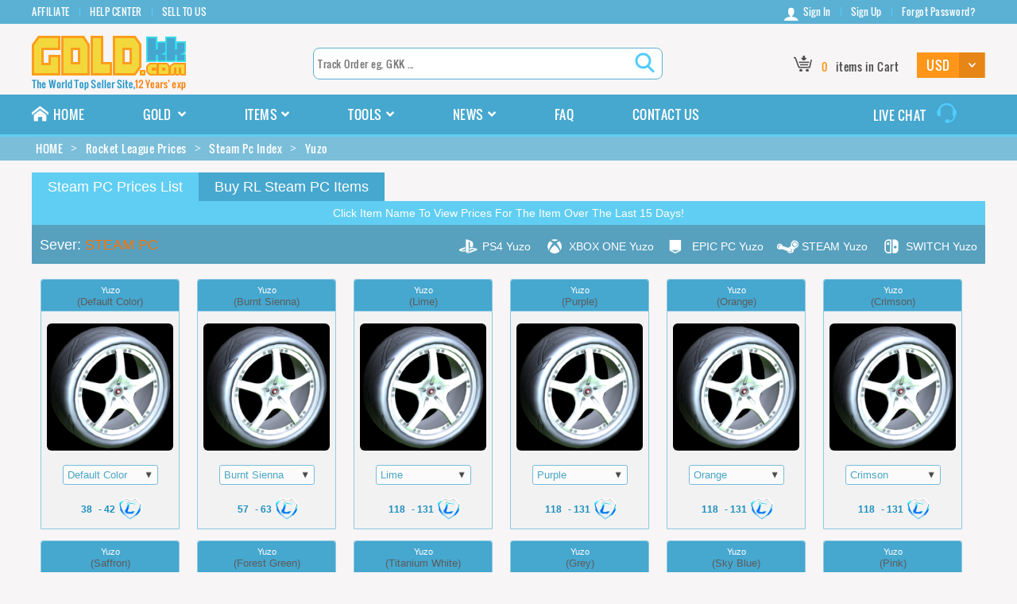

--- FILE ---
content_type: text/html; charset=utf-8
request_url: https://www.goldkk.com/rocket-league-prices/steam-pc-index/yuzo
body_size: 13707
content:

    <!DOCTYPE HTML PUBLIC "-//W3C//DTD XHTML 1.0 Transitional//EN" "http://www.w3.org/TR/xhtml1/DTD/xhtml1-transitional.dtd">
<html xmlns="http://www.w3.org/1999/xhtml">
<head>
    <title>Rocket League Yuzo Trading Price Index On Steam Pc</title>
    <meta name="keywords" content="Rocket League Yuzo Pc Price, Rocket League Yuzo Prices, Rocket League Yuzo Price Steam Pc, Rocket League Yuzo Value Pc" />
    <meta name="description" content="Rocket League Yuzo Pc Prices, Check Out The Accurate And Up To Date Value Of Yuzo In Rocket League Steam Pc Trading Market! " />
        <meta name="viewport" content="width=device-width, initial-scale=1.0">
    <meta http-equiv="Content-Type" content="text/html; charset=utf-8" />
    <meta http-equiv="Content-Disposition" content="attachment;">
        <meta http-equiv="Content-Security-Policy" content="upgrade-insecure-requests" />
        <link rel="shortcut icon" type="image/icon" href="/images/favicon.ico" />
    <link type="text/css" href="/Content/goldkk.com/css/pc.css?k=36090afb43c0b93ad9bb489b002cb4a5" rel="stylesheet" />
    <link type="text/css" href="/Content/goldkk.com/css/index.css?k=1e961006041795f6be8b57d2cf4d3fdb" rel="stylesheet" />
    <link type="text/css" href="/Content/goldkk.com/css/font-awesome.css?k=45dcae19452d7d2712d5d01871c703c4" rel="stylesheet" />
    <link type="text/css" href="/Content/goldkk.com/css/font.css?k=4fe1fbb306ca01fd3666f88733602b1d" rel="stylesheet" />
    <link type="text/css" href="/Content/goldkk.com/css/nbapack.css?k=b68d9ce9278a3c48256efe7fc37791e1" rel="stylesheet" />
    <script type="text/javascript" src="/Scripts/jquery-1.7.1.js?k=ee0f44ac05d4eb39f7d08a2d5490f021"></script>
    <script type="text/javascript" src="/Scripts/jquery.unobtrusive-ajax.min1.js?k=d9c926bc47b52e0b2f135a27b3f37c37"></script>
    <script type="text/javascript" src="/Scripts/jquery.validate.js?k=915cc7fb87ef1965b2f09260c6fc78fc"></script>
    <script type="text/javascript" src="/Scripts/jquery.validate.unobtrusive%20-%20Copy.js?k=d9c926bc47b52e0b2f135a27b3f37c37"></script>
    <script type="text/javascript" src="/Scripts/jquery.validate.unobtrusive.js?k=bf337ed55ab9f3d5f46423877a54c143"></script>
    <script type="text/javascript" src="/Scripts/static.js?k=00b8a1df144d1e1dc7221ee1db489105"></script>
    <script type="text/javascript" src="/Scripts/buy.js?k=797c08150787fccec9f5b9640673abd1"></script>
    <script type="text/javascript" src="/Scripts/jquery.cookie.js?k=e20ac4851c83a9e38de3c560164155ff"></script>
    <script type="text/javascript" src="/Scripts/message.js?k=bbc5c516146fe85bdf8cd7a14510d0f4"></script>
        <script async="async" src="//pagead2.googlesyndication.com/pagead/js/adsbygoogle.js"></script>
        <script type="text/javascript" src="//platform-api.sharethis.com/js/sharethis.js#property=5c9997c99852eb0011ce9d0c&product=inline-share-buttons" async="async"></script>
        <script>
            (adsbygoogle = window.adsbygoogle || []).push({
                google_ad_client: "ca-pub-5066384797658713",
                enable_page_level_ads: true
            });
        </script>
</head>
<body>
    
<script type="text/javascript" src="/Scripts/flash.js?k=02cc90c15d6f9a8a491c43d66e5d845e"></script>
    <header>
        <div class="nav-bottom">
            <div class="width-1200 cf f-oswald">
                <ul class="float_left">
                    <li><a href="/affiliate" rel="nofollow">AFFILIATE</a></li>
                    
                    <li><a href="/help" rel="nofollow">HELP CENTER</a></li>
                    <li><a href="/selltous" rel="nofollow">SELL TO US</a></li>
                </ul>
                
    <ul class="float_right">
        <li><a href="/login.html" rel="nofollow"><i class="icon-user"></i>Sign In</a></li>
        <li><a href="/register.html" rel="nofollow">Sign Up</a></li>
        <li><a href="/forgot.html" rel="nofollow">Forgot Password?</a></li>
    </ul>

            </div>
        </div>
        <div class="width-1200 cf f-oswald">
            <div class="logo float_left"><a href="/"><img src="/images/logo.png" alt="GOLDKK.COM" /></a></div>
            <div class="search float_left">
                <input type="text" placeholder="Track Order eg. GKK ..." class="searorder f-oswald int-search" />
                <input type="button" class="searchicon xpicon" value=" " onclick="SearchOrder();" />
            </div>
            <div class="shop-gold float_right">
                <div class="shopcar float_left" onclick="location.href='';">
                    <i class="xpicon"></i>
                    <span class="col-orange redball"><i>0</i></span>
                    <span>items in Cart</span>
                </div>
                <div class="goldtype float_left">
                    <select onchange="SetGoldType(this)" class="f-oswald">
                                <option selected="selected" value="USD">USD</option>
                                <option value="EUR">EUR</option>
                                <option value="GBP">GBP</option>
                                <option value="AUD">AUD</option>
                                <option value="CAD">CAD</option>
                    </select>
                </div>
            </div>
        </div>
    </header>
    <nav>
        <div class="nav-top">
            <div class="width-1200 cf f-oswald">
                <ul class="float_left">
                    <li><a href="/"><i class="icon-home"></i>HOME</a></li>
                    <li>
                        <span>GOLD <i class="icon-angle-down"></i></span>
                        <div class="nav-gamelist">
                            <ul>
                                    <li>
                                        <img src="/images/Path of Exile.png" alt="Path of Exile Currency" />
                                        <a href="/poe-currency">Path of Exile</a>
                                    </li>
                                    <li>
                                        <img src="/images/DC Universe Online.png" alt="DC Universe Online " />
                                        <a href="/dc-universe-online">DC Universe Online</a>
                                    </li>
                                    <li>
                                        <img src="/images/Diablo2 Resurrected.png" alt="Diablo2 Resurrected Items" />
                                        <a href="/d2r-items">Diablo2 Resurrected</a>
                                    </li>
                                    <li>
                                        <img src="/images/New World.png" alt="New World Gold" />
                                        <a href="/new-world-gold">New World</a>
                                    </li>
                                    <li>
                                        <img src="/images/Maplestory M.png" alt="Maplestory M Mesos" />
                                        <a href="/maplestory-m-mesos">Maplestory M</a>
                                    </li>
                                    <li>
                                        <img src="/images/Diablo Immortal.png" alt="Diablo Immortal Gold" />
                                        <a href="/diablo-immortal-gold">Diablo Immortal</a>
                                    </li>
                                        <li>
                                            <img src="/images/Diablo Immortal.png" alt="Diablo Immortal Platinum" />
                                            <a href="/diablo-immortal-platinum">Diablo Immortal Platinum</a>
                                        </li>
                                    <li>
                                        <img src="/images/Diablo 4.png" alt="Diablo 4 Gold" />
                                        <a href="/diablo4-gold">Diablo 4</a>
                                    </li>
                                    <li>
                                        <img src="/images/eso.png" alt="Elder Scrolls Online Gold" />
                                        <a href="/eso-gold">Elder Scrolls Online</a>
                                    </li>
                                    <li>
                                        <img src="/images/Wild Star.png" alt="Wild Star Gold" />
                                        <a href="/wildstar-gold">Wild Star</a>
                                    </li>
                                
                                <div class="clearfix"></div>
                            </ul>
                        </div>
                    </li>
                    <li>
                        <span>ITEMS<i class="icon-angle-down"></i></span>
                        <div class="nav-gamelist">
                            <ul>
                                
                                <li>
                                    <img src="/images/Path of Exile.png" alt="POE Items" />
                                    <a href="/poe-items">Path of Exile Items</a>
                                </li>
                                
                                
                                <li>
                                    <img src="/images/Diablo2 Resurrected.png" alt="Diablo2 Resurrected Items" />
                                    <a href="/d2r-items">Diablo2 Resurrected Items</a>
                                </li>
                                <li>
                                    <img src="/images/Diablo2 Ladder.png" alt="D2R Ladder Items" />
                                    <a href="/d2r-ladder-items">D2R Ladder Items</a>
                                </li>
                                <li>
                                    <img src="/images/Diablo Immortal.png" alt="Diablo Immortal Eternal Orb" />
                                    <a href="/diablo-immortal-eternal-orb">Diablo Immortal Eternal Orb</a>
                                </li>
                                <div class="clearfix"></div>
                            </ul>
                        </div>
                    </li>
                    <li>
                        <span>TOOLS<i class="icon-angle-down"></i></span>
                        <div class="nav-gamelist">
                            <ul>
                                <li>
                                    <img src="/images/Rocket League.png" alt="Rocket League Prices" />
                                    <a href="/rocket-league-prices">Rocket League Prices</a>
                                </li>
                                <li>
                                    <img src="/images/Rocket League.png" alt="Rocket League Designs" />
                                    <a href="/rocket-league-designs-list">Rocket League Designs</a>
                                </li>
                                <li>
                                    <img src="/images/Path of Exile.png" alt="POE Currency Rates" />
                                    <a href="/poe-currency-exchange-rates">Path of Exile Currency Rates</a>
                                </li>
                                <li>
                                    <img src="/images/Path of Exile.png" alt="Path Of Exile Data" />
                                    <a href="/poe-data">Path Of Exile Data</a>
                                </li>
                                <li>
                                    <img src="/images/Path of Exile.png" alt="POE Items Simulator" />
                                    <a href="/poe-items-simulator">POE Items Simulator</a>
                                </li>
                                
                                <div class="clearfix"></div>
                            </ul>
                        </div>
                    </li>
                    <li>
                        <span>
                            <a href="/news">NEWS</a><i class="icon-angle-down"></i>
                        </span>
                        <div class="nav-gamelist" style="width: 265px;">
                            <ul>
                                
                                <li>
                                    <img src="/images/Path%20of%20Exile.png" alt="Path Of Exile News" />
                                    <a href="/path-of-exile-news">Path Of Exile News</a>
                                </li>
                                <div class="clearfix"></div>
                            </ul>
                        </div>
                    </li>
                    <li><a href="/faq.html" rel="nofollow">FAQ</a></li>
                    <li><a href="/contactus.html" rel="nofollow">CONTACT US</a></li>
                    
                </ul>
                <p class="float_right">
                    <a href="javascript:void(0)" onclick="LiveChatWidget.call('maximize');return false;">
                        <span>LIVE CHAT</span>
                        <i class="xpicon live-icon"></i>
                    </a>
                </p>
            </div>
        </div>
    </nav>

    
<div class="src " itemscope itemtype="http://schema.org/BreadcrumbList">
    <div class="width-1200">
        <ul class="width-1200">
            <li itemprop="itemListElement" itemscope itemtype="http://schema.org/ListItem"><a id="/" href="/" itemscope itemtype="http://schema.org/Thing" itemprop="item"><span itemprop="name">HOME</span></a><i class="icon-angle_right"></i><meta itemprop="position" content="1" /></li><li itemprop="itemListElement" itemscope itemtype="http://schema.org/ListItem"><a id="/rocket-league-prices" itemscope itemtype="http://schema.org/Thing" itemprop="item" href="/rocket-league-prices"><span itemprop="name">Rocket League Prices</span></a><i class="icon-angle_right"></i><meta itemprop="position" content="2" /></li><li itemprop="itemListElement" itemscope itemtype="http://schema.org/ListItem"><a id="/rocket-league-prices/steam-pc-index" itemscope itemtype="http://schema.org/Thing" itemprop="item" href="/rocket-league-prices/steam-pc-index"><span itemprop="name">Steam Pc Index</span></a><i class="icon-angle_right"></i><meta itemprop="position" content="3" /></li><li itemprop="itemListElement" itemscope itemtype="http://schema.org/ListItem"><span itemscope="" itemtype="http://schema.org/Thing" itemprop="item" id="/rocket-league-prices/steam-pc-index/yuzo"><span itemprop="name">Yuzo</span></span><meta itemprop="position" content="4" /></li>
        </ul>
    </div>
</div>

<div class="conten">
    <div class="sellitemsbox sellboxtwo rl-items-panel">
        <div class="rl-items trading-items">
            <div class="nav-items">
                <ul>
                    <a href="/rocket-league-prices/steam-pc-index"><li class="add-bgcolor">Steam PC Prices List</li></a>
                    <a href="/rocket-league-items/steam pc"> <li class="buy-items-shopping">Buy RL Steam PC Items</li></a>
                </ul>
            </div>
            <div class="trading-center">Click Item Name To View Prices For The Item Over The Last 15 Days!</div>
            <div id="cellcontainer" style="position:absolute;z-index:100; display:none;">
                <div class="celltitle">
                    <span> Breakout - Rad Reindeer</span>
                    <span id="cellcontainerPrices"></span>
                    <i class="closeprices">×</i>
                </div>
                <canvas id="priceHoverGraph"></canvas>
            </div>
            <div class="pro-tip">
                <div class="rl_servername">
                    Sever: <em>STEAM PC</em>
                </div>
                                <div class="tra-serch">
                    <ul>
                        <a href="/rocket-league-prices/ps4-index/yuzo">
                            <li class="tra-serch-psbg">PS4 Yuzo</li>
                        </a>
                        <a href="/rocket-league-prices/xbox-one-index/yuzo">
                            <li class="tra-serch-xbbg">XBOX ONE Yuzo</li>
                        </a>
                        <a href="/rocket-league-prices/epic-pc-index/yuzo">
                            <li class="tra-serch-epic">EPIC PC Yuzo</li>
                        </a>
                        <a href="/rocket-league-prices/steam-pc-index/yuzo">
                            <li class="tra-serch-stbg">STEAM Yuzo</li>
                        </a>
                        <a href="/rocket-league-prices/switch-index/yuzo"><li class="tra-serch-swbg">SWITCH Yuzo</li></a>
                    </ul>
                </div>
                <div class="clearfix"></div>
            </div>
            <div class="coin-list cf trading">
                    <div class="gold-list">
                        <div class="gold-rl cf">
                                        <div itemscope itemtype="http://schema.org/Product" class="goldrl-box" data-sort="0" data-index="0">
                                                    <a href="/rocket-league-prices/steam-pc-index/yuzo/default-color"><div class="rl-name" itemprop="name"><div class="t1">Yuzo</div><div class="t3">(Default Color)</div></div></a>
                                            <div class="rl-type" style="display:none;">Wheels</div>
                                            
                                            <div class="rl-img rl-price priceDefault" data-prices="42,42,42,42,42,42,42">
                                                <img src="/images/rocket league/items/ps4-yuzo.png" itemprop="image" alt="Yuzo" onerror="this.src = '/images/rocket%20league/items/default.png';" />
                                                <div class="icon-Pricetrend"></div>
                                            </div>
                                            
                                                        <div itemprop="color" class="rl-color" style="padding: 7px;margin-top: -4px;" content="DefaultColor">
                                                            <select disabled="disabled" class="items-color input-na colorprices"><option>Default Color</option></select>
                                                        </div>
                                            <div class="rl-rarebox rl-veryrare">Very Rare</div>
                                            <div class="keys" itemprop="offers" itemscope itemtype="http://schema.org/AggregateOffer">
                                                <meta itemprop="offerCount" content="7" />
                                                <em class="poeprice1" itemprop="lowPrice">38</em> - <em class="poeprice2" itemprop="highPrice">42</em><span itemprop="priceCurrency" content="USD">
                                                    <img src="/images/credits-pr.png" alt="Credits" class="key" />
                                                </span>
                                            </div>
                                            <div itemscope itemtype="http://schema.org/Brand" itemprop="brand" style="display:none;">
                                                <meta itemprop="name" content="GOLDKK" />
                                                <meta itemprop="logo" content="https://www.goldkk.com/images/logo.png" />
                                            </div>
                                            <meta itemprop="sku" content="item" />
                                            <meta itemprop="description" content="Yuzo|Default Color" />
                                        </div>
                                        <div itemscope itemtype="http://schema.org/Product" class="goldrl-box" data-sort="0" data-index="1">
                                                    <a href="/rocket-league-prices/steam-pc-index/yuzo/burnt-sienna"><div class="rl-name" itemprop="name"><div class="t1">Yuzo</div><div class="t3">(Burnt Sienna)</div></div></a>
                                            <div class="rl-type" style="display:none;">Wheels</div>
                                            
                                            <div class="rl-img rl-price priceBurntSienna" data-prices="63,63,63,63,63,63,63">
                                                <img src="/images/rocket league/items/ps4-yuzo.png" itemprop="image" alt="Yuzo" onerror="this.src = '/images/rocket%20league/items/default.png';" />
                                                <div class="icon-Pricetrend"></div>
                                            </div>
                                            
                                                        <div itemprop="color" class="rl-color" style="padding: 7px;margin-top: -4px;" content="BurntSienna">
                                                            <select disabled="disabled" class="items-color input-na colorprices"><option>Burnt Sienna</option></select>
                                                        </div>
                                            <div class="rl-rarebox rl-veryrare">Very Rare</div>
                                            <div class="keys" itemprop="offers" itemscope itemtype="http://schema.org/AggregateOffer">
                                                <meta itemprop="offerCount" content="7" />
                                                <em class="poeprice1" itemprop="lowPrice">57</em> - <em class="poeprice2" itemprop="highPrice">63</em><span itemprop="priceCurrency" content="USD">
                                                    <img src="/images/credits-pr.png" alt="Credits" class="key" />
                                                </span>
                                            </div>
                                            <div itemscope itemtype="http://schema.org/Brand" itemprop="brand" style="display:none;">
                                                <meta itemprop="name" content="GOLDKK" />
                                                <meta itemprop="logo" content="https://www.goldkk.com/images/logo.png" />
                                            </div>
                                            <meta itemprop="sku" content="item" />
                                            <meta itemprop="description" content="Yuzo|Burnt Sienna" />
                                        </div>
                                        <div itemscope itemtype="http://schema.org/Product" class="goldrl-box" data-sort="0" data-index="2">
                                                    <a href="/rocket-league-prices/steam-pc-index/yuzo/lime"><div class="rl-name" itemprop="name"><div class="t1">Yuzo</div><div class="t3">(Lime)</div></div></a>
                                            <div class="rl-type" style="display:none;">Wheels</div>
                                            
                                            <div class="rl-img rl-price priceLime" data-prices="131,131,131,131,131,131,131">
                                                <img src="/images/rocket league/items/ps4-yuzo.png" itemprop="image" alt="Yuzo" onerror="this.src = '/images/rocket%20league/items/default.png';" />
                                                <div class="icon-Pricetrend"></div>
                                            </div>
                                            
                                                        <div itemprop="color" class="rl-color" style="padding: 7px;margin-top: -4px;" content="Lime">
                                                            <select disabled="disabled" class="items-color input-na colorprices"><option>Lime</option></select>
                                                        </div>
                                            <div class="rl-rarebox rl-veryrare">Very Rare</div>
                                            <div class="keys" itemprop="offers" itemscope itemtype="http://schema.org/AggregateOffer">
                                                <meta itemprop="offerCount" content="7" />
                                                <em class="poeprice1" itemprop="lowPrice">118</em> - <em class="poeprice2" itemprop="highPrice">131</em><span itemprop="priceCurrency" content="USD">
                                                    <img src="/images/credits-pr.png" alt="Credits" class="key" />
                                                </span>
                                            </div>
                                            <div itemscope itemtype="http://schema.org/Brand" itemprop="brand" style="display:none;">
                                                <meta itemprop="name" content="GOLDKK" />
                                                <meta itemprop="logo" content="https://www.goldkk.com/images/logo.png" />
                                            </div>
                                            <meta itemprop="sku" content="item" />
                                            <meta itemprop="description" content="Yuzo|Lime" />
                                        </div>
                                        <div itemscope itemtype="http://schema.org/Product" class="goldrl-box" data-sort="0" data-index="3">
                                                    <a href="/rocket-league-prices/steam-pc-index/yuzo/purple"><div class="rl-name" itemprop="name"><div class="t1">Yuzo</div><div class="t3">(Purple)</div></div></a>
                                            <div class="rl-type" style="display:none;">Wheels</div>
                                            
                                            <div class="rl-img rl-price pricePurple" data-prices="131,131,131,131,131,131,131">
                                                <img src="/images/rocket league/items/ps4-yuzo.png" itemprop="image" alt="Yuzo" onerror="this.src = '/images/rocket%20league/items/default.png';" />
                                                <div class="icon-Pricetrend"></div>
                                            </div>
                                            
                                                        <div itemprop="color" class="rl-color" style="padding: 7px;margin-top: -4px;" content="Purple">
                                                            <select disabled="disabled" class="items-color input-na colorprices"><option>Purple</option></select>
                                                        </div>
                                            <div class="rl-rarebox rl-veryrare">Very Rare</div>
                                            <div class="keys" itemprop="offers" itemscope itemtype="http://schema.org/AggregateOffer">
                                                <meta itemprop="offerCount" content="7" />
                                                <em class="poeprice1" itemprop="lowPrice">118</em> - <em class="poeprice2" itemprop="highPrice">131</em><span itemprop="priceCurrency" content="USD">
                                                    <img src="/images/credits-pr.png" alt="Credits" class="key" />
                                                </span>
                                            </div>
                                            <div itemscope itemtype="http://schema.org/Brand" itemprop="brand" style="display:none;">
                                                <meta itemprop="name" content="GOLDKK" />
                                                <meta itemprop="logo" content="https://www.goldkk.com/images/logo.png" />
                                            </div>
                                            <meta itemprop="sku" content="item" />
                                            <meta itemprop="description" content="Yuzo|Purple" />
                                        </div>
                                        <div itemscope itemtype="http://schema.org/Product" class="goldrl-box" data-sort="0" data-index="4">
                                                    <a href="/rocket-league-prices/steam-pc-index/yuzo/orange"><div class="rl-name" itemprop="name"><div class="t1">Yuzo</div><div class="t3">(Orange)</div></div></a>
                                            <div class="rl-type" style="display:none;">Wheels</div>
                                            
                                            <div class="rl-img rl-price priceOrange" data-prices="131,131,131,131,131,131,131">
                                                <img src="/images/rocket league/items/ps4-yuzo.png" itemprop="image" alt="Yuzo" onerror="this.src = '/images/rocket%20league/items/default.png';" />
                                                <div class="icon-Pricetrend"></div>
                                            </div>
                                            
                                                        <div itemprop="color" class="rl-color" style="padding: 7px;margin-top: -4px;" content="Orange">
                                                            <select disabled="disabled" class="items-color input-na colorprices"><option>Orange</option></select>
                                                        </div>
                                            <div class="rl-rarebox rl-veryrare">Very Rare</div>
                                            <div class="keys" itemprop="offers" itemscope itemtype="http://schema.org/AggregateOffer">
                                                <meta itemprop="offerCount" content="7" />
                                                <em class="poeprice1" itemprop="lowPrice">118</em> - <em class="poeprice2" itemprop="highPrice">131</em><span itemprop="priceCurrency" content="USD">
                                                    <img src="/images/credits-pr.png" alt="Credits" class="key" />
                                                </span>
                                            </div>
                                            <div itemscope itemtype="http://schema.org/Brand" itemprop="brand" style="display:none;">
                                                <meta itemprop="name" content="GOLDKK" />
                                                <meta itemprop="logo" content="https://www.goldkk.com/images/logo.png" />
                                            </div>
                                            <meta itemprop="sku" content="item" />
                                            <meta itemprop="description" content="Yuzo|Orange" />
                                        </div>
                                        <div itemscope itemtype="http://schema.org/Product" class="goldrl-box" data-sort="0" data-index="5">
                                                    <a href="/rocket-league-prices/steam-pc-index/yuzo/crimson"><div class="rl-name" itemprop="name"><div class="t1">Yuzo</div><div class="t3">(Crimson)</div></div></a>
                                            <div class="rl-type" style="display:none;">Wheels</div>
                                            
                                            <div class="rl-img rl-price priceCrimson" data-prices="131,131,131,131,131,131,131">
                                                <img src="/images/rocket league/items/ps4-yuzo.png" itemprop="image" alt="Yuzo" onerror="this.src = '/images/rocket%20league/items/default.png';" />
                                                <div class="icon-Pricetrend"></div>
                                            </div>
                                            
                                                        <div itemprop="color" class="rl-color" style="padding: 7px;margin-top: -4px;" content="Crimson">
                                                            <select disabled="disabled" class="items-color input-na colorprices"><option>Crimson</option></select>
                                                        </div>
                                            <div class="rl-rarebox rl-veryrare">Very Rare</div>
                                            <div class="keys" itemprop="offers" itemscope itemtype="http://schema.org/AggregateOffer">
                                                <meta itemprop="offerCount" content="7" />
                                                <em class="poeprice1" itemprop="lowPrice">118</em> - <em class="poeprice2" itemprop="highPrice">131</em><span itemprop="priceCurrency" content="USD">
                                                    <img src="/images/credits-pr.png" alt="Credits" class="key" />
                                                </span>
                                            </div>
                                            <div itemscope itemtype="http://schema.org/Brand" itemprop="brand" style="display:none;">
                                                <meta itemprop="name" content="GOLDKK" />
                                                <meta itemprop="logo" content="https://www.goldkk.com/images/logo.png" />
                                            </div>
                                            <meta itemprop="sku" content="item" />
                                            <meta itemprop="description" content="Yuzo|Crimson" />
                                        </div>
                                        <div itemscope itemtype="http://schema.org/Product" class="goldrl-box" data-sort="0" data-index="6">
                                                    <a href="/rocket-league-prices/steam-pc-index/yuzo/saffron"><div class="rl-name" itemprop="name"><div class="t1">Yuzo</div><div class="t3">(Saffron)</div></div></a>
                                            <div class="rl-type" style="display:none;">Wheels</div>
                                            
                                            <div class="rl-img rl-price priceSaffron" data-prices="131,131,131,131,131,131,131">
                                                <img src="/images/rocket league/items/ps4-yuzo.png" itemprop="image" alt="Yuzo" onerror="this.src = '/images/rocket%20league/items/default.png';" />
                                                <div class="icon-Pricetrend"></div>
                                            </div>
                                            
                                                        <div itemprop="color" class="rl-color" style="padding: 7px;margin-top: -4px;" content="Saffron">
                                                            <select disabled="disabled" class="items-color input-na colorprices"><option>Saffron</option></select>
                                                        </div>
                                            <div class="rl-rarebox rl-veryrare">Very Rare</div>
                                            <div class="keys" itemprop="offers" itemscope itemtype="http://schema.org/AggregateOffer">
                                                <meta itemprop="offerCount" content="7" />
                                                <em class="poeprice1" itemprop="lowPrice">118</em> - <em class="poeprice2" itemprop="highPrice">131</em><span itemprop="priceCurrency" content="USD">
                                                    <img src="/images/credits-pr.png" alt="Credits" class="key" />
                                                </span>
                                            </div>
                                            <div itemscope itemtype="http://schema.org/Brand" itemprop="brand" style="display:none;">
                                                <meta itemprop="name" content="GOLDKK" />
                                                <meta itemprop="logo" content="https://www.goldkk.com/images/logo.png" />
                                            </div>
                                            <meta itemprop="sku" content="item" />
                                            <meta itemprop="description" content="Yuzo|Saffron" />
                                        </div>
                                        <div itemscope itemtype="http://schema.org/Product" class="goldrl-box" data-sort="0" data-index="7">
                                                    <a href="/rocket-league-prices/steam-pc-index/yuzo/forest-green"><div class="rl-name" itemprop="name"><div class="t1">Yuzo</div><div class="t3">(Forest Green)</div></div></a>
                                            <div class="rl-type" style="display:none;">Wheels</div>
                                            
                                            <div class="rl-img rl-price priceForestGreen" data-prices="131,131,131,131,131,131,131">
                                                <img src="/images/rocket league/items/ps4-yuzo.png" itemprop="image" alt="Yuzo" onerror="this.src = '/images/rocket%20league/items/default.png';" />
                                                <div class="icon-Pricetrend"></div>
                                            </div>
                                            
                                                        <div itemprop="color" class="rl-color" style="padding: 7px;margin-top: -4px;" content="ForestGreen">
                                                            <select disabled="disabled" class="items-color input-na colorprices"><option>Forest Green</option></select>
                                                        </div>
                                            <div class="rl-rarebox rl-veryrare">Very Rare</div>
                                            <div class="keys" itemprop="offers" itemscope itemtype="http://schema.org/AggregateOffer">
                                                <meta itemprop="offerCount" content="7" />
                                                <em class="poeprice1" itemprop="lowPrice">118</em> - <em class="poeprice2" itemprop="highPrice">131</em><span itemprop="priceCurrency" content="USD">
                                                    <img src="/images/credits-pr.png" alt="Credits" class="key" />
                                                </span>
                                            </div>
                                            <div itemscope itemtype="http://schema.org/Brand" itemprop="brand" style="display:none;">
                                                <meta itemprop="name" content="GOLDKK" />
                                                <meta itemprop="logo" content="https://www.goldkk.com/images/logo.png" />
                                            </div>
                                            <meta itemprop="sku" content="item" />
                                            <meta itemprop="description" content="Yuzo|Forest Green" />
                                        </div>
                                        <div itemscope itemtype="http://schema.org/Product" class="goldrl-box" data-sort="0" data-index="8">
                                                    <a href="/rocket-league-prices/steam-pc-index/yuzo/titanium-white"><div class="rl-name" itemprop="name"><div class="t1">Yuzo</div><div class="t3">(Titanium White)</div></div></a>
                                            <div class="rl-type" style="display:none;">Wheels</div>
                                            
                                            <div class="rl-img rl-price priceTitaniumWhite" data-prices="262,262,262,262,262,262,262">
                                                <img src="/images/rocket league/items/ps4-yuzo.png" itemprop="image" alt="Yuzo" onerror="this.src = '/images/rocket%20league/items/default.png';" />
                                                <div class="icon-Pricetrend"></div>
                                            </div>
                                            
                                                        <div itemprop="color" class="rl-color" style="padding: 7px;margin-top: -4px;" content="TitaniumWhite">
                                                            <select disabled="disabled" class="items-color input-na colorprices"><option>Titanium White</option></select>
                                                        </div>
                                            <div class="rl-rarebox rl-veryrare">Very Rare</div>
                                            <div class="keys" itemprop="offers" itemscope itemtype="http://schema.org/AggregateOffer">
                                                <meta itemprop="offerCount" content="7" />
                                                <em class="poeprice1" itemprop="lowPrice">236</em> - <em class="poeprice2" itemprop="highPrice">262</em><span itemprop="priceCurrency" content="USD">
                                                    <img src="/images/credits-pr.png" alt="Credits" class="key" />
                                                </span>
                                            </div>
                                            <div itemscope itemtype="http://schema.org/Brand" itemprop="brand" style="display:none;">
                                                <meta itemprop="name" content="GOLDKK" />
                                                <meta itemprop="logo" content="https://www.goldkk.com/images/logo.png" />
                                            </div>
                                            <meta itemprop="sku" content="item" />
                                            <meta itemprop="description" content="Yuzo|Titanium White" />
                                        </div>
                                        <div itemscope itemtype="http://schema.org/Product" class="goldrl-box" data-sort="0" data-index="9">
                                                    <a href="/rocket-league-prices/steam-pc-index/yuzo/grey"><div class="rl-name" itemprop="name"><div class="t1">Yuzo</div><div class="t3">(Grey)</div></div></a>
                                            <div class="rl-type" style="display:none;">Wheels</div>
                                            
                                            <div class="rl-img rl-price priceGrey" data-prices="262,262,262,262,262,262,262">
                                                <img src="/images/rocket league/items/ps4-yuzo.png" itemprop="image" alt="Yuzo" onerror="this.src = '/images/rocket%20league/items/default.png';" />
                                                <div class="icon-Pricetrend"></div>
                                            </div>
                                            
                                                        <div itemprop="color" class="rl-color" style="padding: 7px;margin-top: -4px;" content="Grey">
                                                            <select disabled="disabled" class="items-color input-na colorprices"><option>Grey</option></select>
                                                        </div>
                                            <div class="rl-rarebox rl-veryrare">Very Rare</div>
                                            <div class="keys" itemprop="offers" itemscope itemtype="http://schema.org/AggregateOffer">
                                                <meta itemprop="offerCount" content="7" />
                                                <em class="poeprice1" itemprop="lowPrice">236</em> - <em class="poeprice2" itemprop="highPrice">262</em><span itemprop="priceCurrency" content="USD">
                                                    <img src="/images/credits-pr.png" alt="Credits" class="key" />
                                                </span>
                                            </div>
                                            <div itemscope itemtype="http://schema.org/Brand" itemprop="brand" style="display:none;">
                                                <meta itemprop="name" content="GOLDKK" />
                                                <meta itemprop="logo" content="https://www.goldkk.com/images/logo.png" />
                                            </div>
                                            <meta itemprop="sku" content="item" />
                                            <meta itemprop="description" content="Yuzo|Grey" />
                                        </div>
                                        <div itemscope itemtype="http://schema.org/Product" class="goldrl-box" data-sort="0" data-index="10">
                                                    <a href="/rocket-league-prices/steam-pc-index/yuzo/sky-blue"><div class="rl-name" itemprop="name"><div class="t1">Yuzo</div><div class="t3">(Sky Blue)</div></div></a>
                                            <div class="rl-type" style="display:none;">Wheels</div>
                                            
                                            <div class="rl-img rl-price priceSkyBlue" data-prices="79,79,79,79,79,79,79">
                                                <img src="/images/rocket league/items/ps4-yuzo.png" itemprop="image" alt="Yuzo" onerror="this.src = '/images/rocket%20league/items/default.png';" />
                                                <div class="icon-Pricetrend"></div>
                                            </div>
                                            
                                                        <div itemprop="color" class="rl-color" style="padding: 7px;margin-top: -4px;" content="SkyBlue">
                                                            <select disabled="disabled" class="items-color input-na colorprices"><option>Sky Blue</option></select>
                                                        </div>
                                            <div class="rl-rarebox rl-veryrare">Very Rare</div>
                                            <div class="keys" itemprop="offers" itemscope itemtype="http://schema.org/AggregateOffer">
                                                <meta itemprop="offerCount" content="7" />
                                                <em class="poeprice1" itemprop="lowPrice">71</em> - <em class="poeprice2" itemprop="highPrice">79</em><span itemprop="priceCurrency" content="USD">
                                                    <img src="/images/credits-pr.png" alt="Credits" class="key" />
                                                </span>
                                            </div>
                                            <div itemscope itemtype="http://schema.org/Brand" itemprop="brand" style="display:none;">
                                                <meta itemprop="name" content="GOLDKK" />
                                                <meta itemprop="logo" content="https://www.goldkk.com/images/logo.png" />
                                            </div>
                                            <meta itemprop="sku" content="item" />
                                            <meta itemprop="description" content="Yuzo|Sky Blue" />
                                        </div>
                                        <div itemscope itemtype="http://schema.org/Product" class="goldrl-box" data-sort="0" data-index="11">
                                                    <a href="/rocket-league-prices/steam-pc-index/yuzo/pink"><div class="rl-name" itemprop="name"><div class="t1">Yuzo</div><div class="t3">(Pink)</div></div></a>
                                            <div class="rl-type" style="display:none;">Wheels</div>
                                            
                                            <div class="rl-img rl-price pricePink" data-prices="94,94,94,94,94,94,94">
                                                <img src="/images/rocket league/items/ps4-yuzo.png" itemprop="image" alt="Yuzo" onerror="this.src = '/images/rocket%20league/items/default.png';" />
                                                <div class="icon-Pricetrend"></div>
                                            </div>
                                            
                                                        <div itemprop="color" class="rl-color" style="padding: 7px;margin-top: -4px;" content="Pink">
                                                            <select disabled="disabled" class="items-color input-na colorprices"><option>Pink</option></select>
                                                        </div>
                                            <div class="rl-rarebox rl-veryrare">Very Rare</div>
                                            <div class="keys" itemprop="offers" itemscope itemtype="http://schema.org/AggregateOffer">
                                                <meta itemprop="offerCount" content="7" />
                                                <em class="poeprice1" itemprop="lowPrice">85</em> - <em class="poeprice2" itemprop="highPrice">94</em><span itemprop="priceCurrency" content="USD">
                                                    <img src="/images/credits-pr.png" alt="Credits" class="key" />
                                                </span>
                                            </div>
                                            <div itemscope itemtype="http://schema.org/Brand" itemprop="brand" style="display:none;">
                                                <meta itemprop="name" content="GOLDKK" />
                                                <meta itemprop="logo" content="https://www.goldkk.com/images/logo.png" />
                                            </div>
                                            <meta itemprop="sku" content="item" />
                                            <meta itemprop="description" content="Yuzo|Pink" />
                                        </div>
                                        <div itemscope itemtype="http://schema.org/Product" class="goldrl-box" data-sort="0" data-index="12">
                                                    <a href="/rocket-league-prices/steam-pc-index/yuzo/cobalt"><div class="rl-name" itemprop="name"><div class="t1">Yuzo</div><div class="t3">(Cobalt)</div></div></a>
                                            <div class="rl-type" style="display:none;">Wheels</div>
                                            
                                            <div class="rl-img rl-price priceCobalt" data-prices="94,94,94,94,94,94,94">
                                                <img src="/images/rocket league/items/ps4-yuzo.png" itemprop="image" alt="Yuzo" onerror="this.src = '/images/rocket%20league/items/default.png';" />
                                                <div class="icon-Pricetrend"></div>
                                            </div>
                                            
                                                        <div itemprop="color" class="rl-color" style="padding: 7px;margin-top: -4px;" content="Cobalt">
                                                            <select disabled="disabled" class="items-color input-na colorprices"><option>Cobalt</option></select>
                                                        </div>
                                            <div class="rl-rarebox rl-veryrare">Very Rare</div>
                                            <div class="keys" itemprop="offers" itemscope itemtype="http://schema.org/AggregateOffer">
                                                <meta itemprop="offerCount" content="7" />
                                                <em class="poeprice1" itemprop="lowPrice">85</em> - <em class="poeprice2" itemprop="highPrice">94</em><span itemprop="priceCurrency" content="USD">
                                                    <img src="/images/credits-pr.png" alt="Credits" class="key" />
                                                </span>
                                            </div>
                                            <div itemscope itemtype="http://schema.org/Brand" itemprop="brand" style="display:none;">
                                                <meta itemprop="name" content="GOLDKK" />
                                                <meta itemprop="logo" content="https://www.goldkk.com/images/logo.png" />
                                            </div>
                                            <meta itemprop="sku" content="item" />
                                            <meta itemprop="description" content="Yuzo|Cobalt" />
                                        </div>
                                        <div itemscope itemtype="http://schema.org/Product" class="goldrl-box" data-sort="0" data-index="13">
                                                    <a href="/rocket-league-prices/steam-pc-index/yuzo/black"><div class="rl-name" itemprop="name"><div class="t1">Yuzo</div><div class="t3">(Black)</div></div></a>
                                            <div class="rl-type" style="display:none;">Wheels</div>
                                            
                                            <div class="rl-img rl-price priceBlack" data-prices="210,210,210,210,262,210,210">
                                                <img src="/images/rocket league/items/ps4-yuzo.png" itemprop="image" alt="Yuzo" onerror="this.src = '/images/rocket%20league/items/default.png';" />
                                                <div class="icon-Pricetrend"></div>
                                            </div>
                                            
                                                        <div itemprop="color" class="rl-color" style="padding: 7px;margin-top: -4px;" content="Black">
                                                            <select disabled="disabled" class="items-color input-na colorprices"><option>Black</option></select>
                                                        </div>
                                            <div class="rl-rarebox rl-veryrare">Very Rare</div>
                                            <div class="keys" itemprop="offers" itemscope itemtype="http://schema.org/AggregateOffer">
                                                <meta itemprop="offerCount" content="7" />
                                                <em class="poeprice1" itemprop="lowPrice">210</em> - <em class="poeprice2" itemprop="highPrice">262</em><span itemprop="priceCurrency" content="USD">
                                                    <img src="/images/credits-pr.png" alt="Credits" class="key" />
                                                </span>
                                            </div>
                                            <div itemscope itemtype="http://schema.org/Brand" itemprop="brand" style="display:none;">
                                                <meta itemprop="name" content="GOLDKK" />
                                                <meta itemprop="logo" content="https://www.goldkk.com/images/logo.png" />
                                            </div>
                                            <meta itemprop="sku" content="item" />
                                            <meta itemprop="description" content="Yuzo|Black" />
                                        </div>
                        </div>
                    </div>
                
                <div class="clearfix"></div>
            </div>
            <div class="search-list cf"></div>
        </div>
    </div>
    <div class="pricedata" style="width: 82%;margin: -340px  0 0 200px;">
        <div id="container" style="height:320px;width:;"></div>
    </div>
                <div class="trdingitems-name items-trading1"><h2>Other items from Velocity Crate</h2></div>
                <div class="trading-listItems">
                    <ul>
                                <a onmouseover="$('.items-trading1 h2').html('Anodized')" onmouseout="$('.items-trading1 h2').html('Other items from Velocity Crate')" href="/rocket-league-prices/steam-pc-index/anodized">
                                    <li class="tradingcrate-img">
                                        <img src="/images/rocket league/items/PS4-Anodized.png" alt="Anodized">
                                    </li>
                                </a>
                                <a onmouseover="$('.items-trading1 h2').html('Dueling Dragons')" onmouseout="$('.items-trading1 h2').html('Other items from Velocity Crate')" href="/rocket-league-prices/steam-pc-index/dueling-dragons">
                                    <li class="tradingcrate-img">
                                        <img src="/images/rocket league/items/PS4-Dueling-Dragons.png" alt="Dueling Dragons">
                                    </li>
                                </a>
                                <a onmouseover="$('.items-trading1 h2').html('Poly Pop')" onmouseout="$('.items-trading1 h2').html('Other items from Velocity Crate')" href="/rocket-league-prices/steam-pc-index/poly-pop">
                                    <li class="tradingcrate-img">
                                        <img src="/images/rocket league/items/PS4-Poly-Pop.png" alt="Poly Pop">
                                    </li>
                                </a>
                                <a onmouseover="$('.items-trading1 h2').html('Sub-Zero')" onmouseout="$('.items-trading1 h2').html('Other items from Velocity Crate')" href="/rocket-league-prices/steam-pc-index/sub-zero">
                                    <li class="tradingcrate-img">
                                        <img src="/images/rocket league/items/PS4-Sub-Zero.png" alt="Sub-Zero">
                                    </li>
                                </a>
                                <a onmouseover="$('.items-trading1 h2').html('Party Time')" onmouseout="$('.items-trading1 h2').html('Other items from Velocity Crate')" href="/rocket-league-prices/steam-pc-index/party-time">
                                    <li class="tradingcrate-img">
                                        <img src="/images/rocket league/items/PS4-Party-Time.png" alt="Party Time">
                                    </li>
                                </a>
                                <a onmouseover="$('.items-trading1 h2').html('Yuzo')" onmouseout="$('.items-trading1 h2').html('Other items from Velocity Crate')" href="/rocket-league-prices/steam-pc-index/yuzo">
                                    <li class="tradingcrate-img">
                                        <img src="/images/rocket league/items/PS4-Yuzo.png" alt="Yuzo">
                                    </li>
                                </a>
                                <a onmouseover="$('.items-trading1 h2').html('Hiro')" onmouseout="$('.items-trading1 h2').html('Other items from Velocity Crate')" href="/rocket-league-prices/steam-pc-index/hiro">
                                    <li class="tradingcrate-img">
                                        <img src="/images/rocket league/items/PS4-Hiro.png" alt="Hiro">
                                    </li>
                                </a>
                                <a onmouseover="$('.items-trading1 h2').html('Equalizer')" onmouseout="$('.items-trading1 h2').html('Other items from Velocity Crate')" href="/rocket-league-prices/steam-pc-index/equalizer">
                                    <li class="tradingcrate-img">
                                        <img src="/images/rocket league/items/PS4-Equalizer.png" alt="Equalizer">
                                    </li>
                                </a>
                                <a onmouseover="$('.items-trading1 h2').html('Hikari P5')" onmouseout="$('.items-trading1 h2').html('Other items from Velocity Crate')" href="/rocket-league-prices/steam-pc-index/hikari-p5">
                                    <li class="tradingcrate-img">
                                        <img src="/images/rocket league/items/PS4-Hikari-P5.png" alt="Hikari P5">
                                    </li>
                                </a>
                                <a onmouseover="$('.items-trading1 h2').html('Fractal Fire')" onmouseout="$('.items-trading1 h2').html('Other items from Velocity Crate')" href="/rocket-league-prices/steam-pc-index/fractal-fire">
                                    <li class="tradingcrate-img">
                                        <img src="/images/rocket league/items/PS4-Fractal-Fire.png" alt="Fractal Fire">
                                    </li>
                                </a>
                                <a onmouseover="$('.items-trading1 h2').html('Imperator DT5')" onmouseout="$('.items-trading1 h2').html('Other items from Velocity Crate')" href="/rocket-league-prices/steam-pc-index/imperator-dt5">
                                    <li class="tradingcrate-img">
                                        <img src="/images/rocket league/items/PS4-Imperator-DT5.png" alt="Imperator DT5">
                                    </li>
                                </a>
                                <a onmouseover="$('.items-trading1 h2').html('Slimline (Octane)')" onmouseout="$('.items-trading1 h2').html('Other items from Velocity Crate')" href="/rocket-league-prices/steam-pc-index/slimline-(octane)">
                                    <li class="tradingcrate-img">
                                        <img src="/images/rocket league/items/PS4-Slimline-(Octane).png" alt="Slimline (Octane)">
                                    </li>
                                </a>
                                <a onmouseover="$('.items-trading1 h2').html('Odd Fish (Animus gp)')" onmouseout="$('.items-trading1 h2').html('Other items from Velocity Crate')" href="/rocket-league-prices/steam-pc-index/odd-fish-(animus-gp)">
                                    <li class="tradingcrate-img">
                                        <img src="/images/rocket league/items/PS4-Odd-Fish-(Animus-gp).png" alt="Odd Fish (Animus gp)">
                                    </li>
                                </a>
                                <a onmouseover="$('.items-trading1 h2').html('Mummified (Endo)')" onmouseout="$('.items-trading1 h2').html('Other items from Velocity Crate')" href="/rocket-league-prices/steam-pc-index/mummified-(endo)">
                                    <li class="tradingcrate-img">
                                        <img src="/images/rocket league/items/PS4-Mummified-(Endo).png" alt="Mummified (Endo)">
                                    </li>
                                </a>
                                <a onmouseover="$('.items-trading1 h2').html('Snakeskin (Mantis)')" onmouseout="$('.items-trading1 h2').html('Other items from Velocity Crate')" href="/rocket-league-prices/steam-pc-index/snakeskin-(mantis)">
                                    <li class="tradingcrate-img">
                                        <img src="/images/rocket league/items/PS4-Snakeskin-(Mantis).png" alt="Snakeskin (Mantis)">
                                    </li>
                                </a>
                                <a onmouseover="$('.items-trading1 h2').html('Zigzag')" onmouseout="$('.items-trading1 h2').html('Other items from Velocity Crate')" href="/rocket-league-prices/steam-pc-index/zigzag">
                                    <li class="tradingcrate-img">
                                        <img src="/images/rocket league/items/PS4-Zigzag.png" alt="Zigzag">
                                    </li>
                                </a>
                    </ul>
                </div>
    <div style="margin:5px 0 10px;">
        <script async src="//pagead2.googlesyndication.com/pagead/js/adsbygoogle.js"></script>
        <!-- website bottom -->
        <ins class="adsbygoogle"
             style="display:block"
             data-ad-client="ca-pub-5066384797658713"
             data-ad-slot="3034896061"
             data-ad-format="auto"
             data-full-width-responsive="true"></ins>
        <script>
            (adsbygoogle = window.adsbygoogle || []).push({});
        </script>
    </div>
    <div class="servertxt cf">
        <div class="servertxt-left fr">
            <div class="sl-top">
                <h2>rocket league Yuzo price on pc</h2>
            </div>
            <div class="sl-bottom">
                <p>the daily updated and most accurate <span style="color: rgb(247, 150, 70);"><strong>rocket league Yuzo pc price</strong></span> in credits are provided here as soon as possible while looking sleek, check out the value of Yuzo in rocket league pc market! here you also can view the<b>&nbsp;</b>price of Yuzo in <a href="https://www.goldkk.com/rocket-league-items" target="_blank"><span style="text-decoration: underline;"><strong>rocket league credits</strong></span></a>&nbsp;over the last 15 days and get know the Yuzo pc price change trending well. also the related rocket league items of Yuzo are listed here, you can fast go to check out their rocket league prices by click the name.</p><p><br/></p><p>welcome to checking out the rocket league Yuzo trading price, accurate and up to date Yuzo value on steam pc.&nbsp; our rocket league Yuzo pc price guide is the fastest, most powerful and easiest to use, and can help you do the best rocket league Yuzo trading on steam pc. so remember to check back the timely rl Yuzo pc value in Rocket League Credits before you trade!&nbsp;</p><p><br/></p><p>remember to check out the instant prices for the Yuzo before you make the <a href="https://www.goldkk.com/rocket-league-items" target="_blank"><span style="text-decoration: underline;"><strong>rocket league items</strong></span></a> trading, no matter you are going to do exchange with other players or do trading on a&nbsp;<strong style="white-space: normal;">reliable </strong><a href="https://www.goldkk.com/rocket-league-items" target="_blank"><span style="text-decoration: underline;"><strong style="white-space: normal;">rocket&nbsp;league items trading store</strong></span></a><strong style="white-space: normal;"></strong>, the up to date price can ensure you do fair trading and earn good profit!&nbsp;Not enough credits for your game? On Goldkk.com, you also could&nbsp;<strong style="white-space: normal;">buy Rocket League Credits</strong>&nbsp;at the best prices!</p>
            </div>
        </div>
        <div class="servertxt-right fl">
            <img src="/images/rocket%20league-bg.jpg" />
        </div>
        <div class="clearfix"></div>
    </div>
    <script type="text/javascript" src="/Scripts/highchartsTrading.js"></script>
    <script type="text/javascript" src="/Scripts/tradpricesdata.js?v=1"></script>
    <script type="text/javascript" src="/Scripts/jQuery-shopping.js"></script>
    <script type="text/javascript">
        $(document).ready(function () {
            var change_date = function (days) {
                // 参数表示在当前日期下要增加的天数
                var now = new Date();
                // + 1 代表日期加，- 1代表日期减
                now.setDate((now.getDate() + 1) - 1 * days);
                var year = now.getFullYear();
                var month = now.getMonth() + 1;
                var day = now.getDate();
                if (month < 10) {
                    month = '0' + month;
                }
                if (day < 10) {
                    day = '0' + day;
                }

                return year + '-' + month + '-' + day;
            };
            if ($(".goldrl-box:visible").length == 1) {
                $(".trading-center").hide();
                var datalist = "";
                for (var i = 15; i >= 1; i--) {
                    datalist += change_date(i) + ",";
                }
                var dataArray = new Array();
                var pricesdata = $(".rl-price").attr("data-prices").split(',');
                for (var i = 0; i < pricesdata.length; i++) {
                    dataArray.push(parseFloat(pricesdata[i]));
                }
                //$('.trdingitems-name h2').html("" + $(".rl-name").text() + " Trading Prices In Rocket League Steam PC  Market")
                datalist = datalist.substring(0, datalist.length - 1);
                $('#container').highcharts({
                    title: {
                        text: 'Key Prices for ' + $(".rl-name").text() + ' over the last 15 days',
                        x: -0,
                        align: navigator.userAgent.match(/mobile/i) ? "left" : 'center',
                        style: {
                            fontSize: "13px"
                        }
                    },
                    xAxis: {
                        categories: datalist.split(",")
                    },
                    yAxis: {
                        plotLines: [{
                            value: 0,
                            width: 1,
                            color: '#808080'
                        }]
                    },
                    tooltip: {
                        valueSuffix: ''
                    },
                    legend: {
                        layout: 'vertical',
                        align: 'right',
                        verticalAlign: 'middle',
                        borderWidth: 0
                    },
                    series: [{
                        name: ' ',
                        data: dataArray //[7.0, 6.9, 9.5, 14.5, 18.2, 21.5, 25.2, 26.5, 23.3, 18.3, 13.9, 9.6, 9.6, 9.6]
                    }]
                });
            } else {
                $(".pricedata").hide();
                if (!navigator.userAgent.match(/mobile/i)) {
                    //$(".rl-price").on("mouseover", function () {//.mouseover(function () {
                    $("body").on("mouseover", ".rl-price", function () {
                        var pricesdata = $(this).attr("data-prices");
                        if (pricesdata == "") {
                            var dd = '';
                            $.ajax({
                                type: "post",
                                async: false,
                                url: "/GoldList/GetTradPriceName",
                                data: { info: $(this).attr("data-info"), server: 'Steam PC' },
                                success: function (msg) {
                                    dd = msg;
                                }
                            });
                            $(this).attr("data-prices", dd);
                        }

                        var posX, posY;
                        posY = $(this).offset().top - 150;
                        posX = $(this).offset().left + $(this).width();
                        $("#cellcontainer").css('z-index', '100');
                        $("#cellcontainer").css('display', 'block');
                        $("#cellcontainer").css('opacity', '1');
                        $("#cellcontainer").css('top', posY + 108);//451px
                        if ($('body').width() < 1920 && posX > $('body').width() / 1.5) {
                            $("#cellcontainer").css('left', posX - 300 - $(this).width() - 3);
                        }
                        else {
                            $("#cellcontainer").css('left', posX + 3);
                        }

                        var pricesp = $(this).parents(".goldrl-box").find(".poeprice1").text() + " - " + $(this).parents(".goldrl-box").find(".poeprice2").text();
                        createMiniGraph($(this).attr("data-prices"), getColor(this), pricesp);//$(this).data("prices")
                    });
                    //$(".rl-price").mouseleave(function () {
                    $("body").on("mouseleave", ".rl-price", function () {
                        $("#cellcontainer").css('display', 'none');
                    });
                } else {
                    //$(".icon-Pricetrend").bind("click", function () {
                    $("body").on("click", ".icon-Pricetrend", function () {
                        var pricesdata = $(this).parent(".rl-price").attr("data-prices");
                        if (pricesdata == "") {
                            var dd = '';
                            $.ajax({
                                type: "post",
                                async: false,
                                url: "/GoldList/GetTradPriceName",
                                data: { info: $(this).attr("data-info"), server: 'Steam PC' },
                                success: function (msg) {
                                    dd = msg;
                                }
                            });
                            $(this).parent(".rl-price").attr("data-prices", dd);
                        }

                        var posX, posY;
                        posY = $(this).offset().top - 150;
                        posX = $(this).offset().left + $(this).width();
                        $(".goldrl-box").css("z-index", 0);
                        $("#cellcontainer").css('z-index', '100');
                        $("#cellcontainer").css('display', 'block');
                        $("#cellcontainer").css('opacity', '1');
                        $("#cellcontainer").css('top', posY - 25);//451px
                        if ($('body').width() < 1920 && posX > $('body').width() / 1.5) {
                            $("#cellcontainer").css('left', posX - 337 - $(this).width() - 3);
                        }
                        else {
                            $("#cellcontainer").css('left', posX + 10);
                        }
                        var pricesp = $(this).parents(".goldrl-box").find(".poeprice1").text() + " - " + $(this).parents(".goldrl-box").find(".poeprice2").text();
                        createMiniGraph($(this).parent(".rl-price").attr("data-prices"), getColorClick($(this).parent(".rl-price")), pricesp);//$(this).parent(".rl-price").data("prices")
                    });
                    //$(".closeprices").bind("click", function () {
                    $("body").on("click", ".closeprices", function () {
                        $(".goldrl-box").css("z-index", 99999);
                        $("#cellcontainer").css('display', 'none');
                    });
                }
            }
        });
        $(".goldrl-box .poeadd").bind("click", function () {
            var box = $(this).parents(".rl-buy").find(".rl-numberbox");
            var num = $(this).parents(".rl-buy").find(".items-quantity");
            var step = parseInt(num.attr("step"));

            if (parseInt(num.val()) < parseInt(num.attr("min")) ||
                parseInt(num.val()) > parseInt(num.attr("max"))) {
            }
            if (isNaN(num.val()) || parseInt(num.val()) % step != 0) {
                num.select();
                return false;
            }
            if (isNaN(num.val()) || parseInt(num.val()) < 1) {
                num.select();
                return false;
            }
        });

        $(".poenum").bind("change oninput keyup", function () {
            if ($(this).val() == "") {
                return;
            }
            else {
                var poeprice = (parseFloat($(this).attr("tag")) * parseFloat($(this).val())).toFixed(2);
                $(this).parent().parent().find(".poeprice").html(poeprice);

                var poeadd = $(this).parent().parent().find(".poeadd");
                poeadd.attr("href", poeadd.attr("tag").replace("{0}", $(this).val()));
                var poebuy = $(this).parent().parent().find(".poebuy");
                poebuy.attr("href", poebuy.attr("tag").replace("{0}", $(this).val()));
            }
        });

        //初始化排序
        var initSort = function () {
            $(".items-color").change();

            //$(".priceup select").val("1");
            //$(".priceup select").change();
        };

        function TabCreate(tabtit, tab_conbox, shijian) {
            $(tabtit).find("em:eq(1)").addClass("on").show();
            $(tab_conbox).find(".gold-list").hide();
            $(tab_conbox).find(".gold-list:first").show();

            $(tabtit).find("em").bind(shijian, function () {
                if ($(this).attr("tag") == "0") {
                    $(this).addClass("on").siblings("em").removeClass("on");
                    doSearch(true);
                    return;
                }

                resetPanel();
                $(this).addClass("on").siblings("em").removeClass("on");
                var activeindex = $(tabtit).find("em").index(this) - 1; //加了ALL
                $(tab_conbox).children().eq(activeindex).show().siblings(".gold-list").hide();
                initSort();
                return false;
            });
        }
        TabCreate(".coin-title", ".coin-list", "click");

        $(".items-color").live("change", function () {
            var arr = $(this).val().split('$');
            var row = $(this).parents(".goldrl-box");
            var pricel = arr[2].split('-');
            if (pricel.length >= 2) {
                row.find(".poeprice1").text(pricel[0]);
                row.find(".poeprice2").text(pricel[1]);
            }
            row.find(".rl-img img:first").attr("src", "/images/rocket league/items/" + arr[3]);
            row.find(".rl-img").attr("class", "rl-img rl-price price" + arr[1].split('|')[1].replace(" ", ""));
            row.find(".rl-img").attr("data-info", arr[6]);
            row.find(".rl-img").attr("data-prices", "");
            row.find(".rl-deliv b").text(arr[4]);
            row.find(".rl-rarebox").text(arr[5]).removeClass().addClass("rl-rarebox rl-" + arr[5].replace(" ", "").toLowerCase());
            row.find(".rl-center").removeClass().addClass("rl-center bg-" + arr[5].replace(" ", "").toLowerCase())
            row.find("input.rlbtn").each(function () {
                var input = $(this);
                $.each([
                    { attr: "tag", value: input.attr("tag") },
                    { attr: "href", value: input.attr("href") }],
                    function (i, e) {
                        var v = e.value;
                        v = v.replace(/AddGold\/\d+/gi, "AddGold/" + arr[0]);
                        v = v.replace(/Token=.+/gi, "Token=" + arr[1]);
                        input.attr(e.attr, v);
                    });
            });
        });

        $(".items-quantity").bind("change keyup", function () {
            var value = $(this).val();
            var row = $(this).parents(".goldrl-box");
            row.find("input.rlbtn").each(function () {
                var input = $(this);
                $.each([
                    { attr: "tag", value: input.attr("tag") },
                    { attr: "href", value: input.attr("href") }],
                    function (i, e) {
                        var v = e.value;
                        v = v.replace(/goldNum=\d*&/gi, "goldNum=" + value + "&");
                        input.attr(e.attr, v);
                    });
            });
        });

        var resetPanel = function () {
            $(".search-color").val("");
            $(".trading-search-rarities").val("");
            $(".itemname").val("");

            var select = $(".items-color");
            select.find("option").removeAttr("selected");
            select.find("option:first").attr("selected", "selected");
            select.change();

            $(".gold-list:eq(0)").show();
            $(".gold-list:gt(0)").hide();
            $(".search-list").html("").hide();
            window.searchItems = null;
        };

        var doSearch = function (all) {
            var color = $(".search-color").val(),
                rarity = $(".trading-search-rarities").val(),
                item = $(".itemname").val().trim();
            if (all != true && color.length == 0 && rarity.length == 0 && item.length == 0) {
                resetPanel();
                return;
            }

            window.searchItems = [];
            $(".gold-list").hide();
            var dateV = 0;
            $(".gold-list .goldrl-box").each(function (i) {
                var f = true, e = $(this), select = e.find(".items-color");
                if (color.length > 0 || rarity.length > 0) {
                    if (select.length > 0) {
                        var colors = [], rarities = [];
                        e.find(".items-color option").each(function (i, e2) {
                            var values = $(e2).val().split('$');
                            colors.push(values[1].split('|')[1]);
                            rarities.push(values[5]);
                        });
                        if (color.length > 0) {
                            var index = colors.indexOf(color);
                            if (select.length > 0) {
                                select.find("option").removeAttr("selected");
                                select.find("option:eq(" + index + ")").attr("selected", "selected");
                                select.change();
                            }
                            f &= index > -1;
                        }
                        if (rarity.length > 0) {
                            var index = rarities.indexOf(rarity);
                            //选中以颜色为准
                            if (select.length > 0 && color.length == 0) {
                                select.find("option").removeAttr("selected");
                                select.find("option:eq(" + index + ")").attr("selected", "selected");
                                select.change();
                            }
                            f &= index > -1;
                        }
                    } else {
                        f &= false;
                    }
                } else if (select.length > 0) {
                    //还原颜色选中顶
                    select.find("option").removeAttr("selected");
                    select.find("option:first").attr("selected", "selected");
                    select.change();
                }
                if (rarity.length > 0) {
                    var wear = e.find(".rl-rarebox").text();
                    var regExp = new RegExp(wear, "gi");
                    var flag22 = regExp.test(rarity) && wear != "";
                    if (wear.length > 0 && select.length == 0) {
                        f = flag22;
                    } else {
                        f = flag22 && f;
                    }
                }
                if (item.length > 0) {
                    //$(".coin-title").find("em:eq(0)").removeClass("on");
                    //$(".coin-title").find("em:eq(0)").addClass("on").show();

                    //$(".coin-title").find("em:eq(0)").addClass("on").siblings("em").removeClass("on");放开ALL
                    var itemname = e.find(".rl-name").text();
                    var regExp = new RegExp(item, "gi");
                    if (!(regExp.test(itemname) ||
                          regExp.test(itemname.replace(/\s+/gi, "")))) {
                        f &= false;
                    }
                }

                if (f && e.find(".rl-type").text() == $(".coin-title .on").text()) {
                    dateV = 1;
                    var item2 = $(e.prop("outerHTML"));
                    window.searchItems.push({
                        i: i,
                        item: item2,
                        name: item2.find(".rl-name").text(),
                        price: item2.find(".poeprice1").text() + " - " + item2.find(".poeprice2").text()
                    });
                }
            });
            if (dateV == 0) {
                $(".gold-list .goldrl-box").each(function (i) {
                    var f = true, e = $(this), select = e.find(".items-color");
                    if (color.length > 0 || rarity.length > 0) {
                        if (select.length > 0) {
                            var colors = [], rarities = [];
                            e.find(".items-color option").each(function (i, e2) {
                                var values = $(e2).val().split('$');
                                colors.push(values[1].split('|')[1]);
                                rarities.push(values[5]);
                            });
                            if (color.length > 0) {
                                var index = colors.indexOf(color);
                                if (select.length > 0) {
                                    select.find("option").removeAttr("selected");
                                    select.find("option:eq(" + index + ")").attr("selected", "selected");
                                    select.change();
                                }
                                f &= index > -1;
                            }
                            if (rarity.length > 0) {
                                var index = rarities.indexOf(rarity);
                                //选中以颜色为准
                                if (select.length > 0 && color.length == 0) {
                                    select.find("option").removeAttr("selected");
                                    select.find("option:eq(" + index + ")").attr("selected", "selected");
                                    select.change();
                                }
                                f &= index > -1;
                            }
                        } else {
                            f &= false;
                        }
                    } else if (select.length > 0) {
                        //还原颜色选中顶
                        select.find("option").removeAttr("selected");
                        select.find("option:first").attr("selected", "selected");
                        select.change();
                    }
                    if (rarity.length > 0) {
                        var wear = e.find(".rl-rarebox").text();
                        var regExp = new RegExp(wear, "gi");
                        var flag22 = regExp.test(rarity) && wear != "";
                        if (wear.length > 0 && select.length == 0) {
                            f = flag22;
                        } else {
                            f = flag22 && f;
                        }
                    }
                    if (item.length > 0) {
                        //$(".coin-title").find("em:eq(0)").removeClass("on");
                        //$(".coin-title").find("em:eq(0)").addClass("on").show();

                        $(".coin-title").find("em:eq(0)").addClass("on").siblings("em").removeClass("on");
                        var itemname = e.find(".rl-name").text();
                        var regExp = new RegExp(item, "gi");
                        if (!(regExp.test(itemname) ||
                              regExp.test(itemname.replace(/\s+/gi, "")))) {
                            f &= false;
                        }
                    }

                    if (f) {
                        var item2 = $(e.prop("outerHTML"));
                        window.searchItems.push({
                            i: i,
                            item: item2,
                            name: item2.find(".rl-name").text(),
                            price: item2.find(".poeprice1").text() + " - " + item2.find(".poeprice2").text()
                        });
                    }
                });
                sortSearchItems();
            } else {
                sortSearchItems();
            }
        }
        $(".search-color,.trading-search-rarities").live("change", doSearch);
        $(".itemname").live("keyup", doSearch);

        $(".priceup select").live("change", function () {
            var expires = new Date();
            expires.setHours(expires.getHours() + 4);
            $.cookie("_gasort", $(this).val(), { expires: expires });

            sortSearchItems();
        });

        $(".keycolor").live("click", function () {
            var arr = $(this).parents(".rl-color").find("select option");
            if (arr.length > 0) {
                var title = arr[0].value.split('|')[0].split('$')[1];
                var html = "";
                $(".top_text").html("<h3>" + title + " Prices</h3>");
                for (var i = 0; i < arr.length; i++) {
                    var txt = arr[i].value;
                    html += "<div class=\"down_list\"><div class=\"list_img float_left\"><img src=\"/images/rocket league/items/" + txt.split('$')[3] + "\" alt=\"\"></div><div class=\"list_name float_left\">" + txt.split('$')[1].split('|')[1] + "</div><div class=\"list_price float_left\"><p>" + txt.split('$')[2] + "</p></div><div class=\"clearfix\"></div><div style=\"border-bottom:1px #8c8c8c dashed;\"></div></div>";
                }
                $(".down_center").html(html);
                $(".pricesmodal").show();
            }
        });

        var sortSearchItems = function () {
            //排序方法
            var s = parseInt($.cookie("_gasort") || "1");
            var itemSort = function (a, b, c) {
                var v = 0;
                switch (s) {
                    case 2:
                        v = b.price - a.price;
                        if (v != 0) {
                            return v;
                        }
                    case 3:
                        v = a.price - b.price;
                        if (v != 0) {
                            return v;
                        }
                }
                var array1 = [a.name, b.name];
                var array2 = array1.slice(0);
                array1.sort();
                return array1[0] == array2[0] ? -1 : 1;
            };

            if (window.searchItems) {
                var thisSearchItems = [],
                    copySearchItems = window.searchItems.slice(0),
                    searchPanel = $(".search-list").html("");
                $.each(copySearchItems, function (i, e) {
                    var items = derivedItems(e);
                    thisSearchItems = thisSearchItems.concat(items);
                });
                thisSearchItems.sort(itemSort);
                $.each(thisSearchItems, function (i, e) {
                    searchPanel.append(e.item).show();
                    if (e.change) e.change();
                });
                pagingItems(searchPanel);
            }
            else {
                //排序当前选中分类
                $(".gold-list").each(function () {
                    var gl = $(this);
                    if (!gl.is(":hidden")) {
                        if (gl.attr("data-method") == "5" || gl.attr("data-method") == "12") {
                            return;
                        }
                        var categoryItems = [], originalItems = [];
                        gl.find(".goldrl-box").each(function (i, e) {
                            var item2 = $(this).clone(true);
                            var item = {
                                i: parseInt(item2.attr("data-index")),
                                item: item2,
                                name: item2.find(".rl-name").text(),
                                price: item2.find(".poeprice1").text() + " - " + item2.find(".poeprice2").text(),
                                sort: parseInt(item2.attr("data-sort"))
                            };
                            if (s == 1 && item.sort > 0) {
                                originalItems.push(item);
                            } else {
                                categoryItems.push(item);
                            }
                        });

                        categoryItems.sort(itemSort);
                        if (originalItems.length > 0) {
                            originalItems.sort(function (a, b) { return b.sort - a.sort; })
                            $.each(originalItems, function (i, e) { categoryItems.splice(e.i, 0, e); });
                        }

                        gl.html("");
                        $.each(categoryItems, function (i, e) {
                            gl.append(e.item).show();
                        });
                    }
                });
            }
        };
        var derivedItems = function (obj) {
            //展示不同颜色只针对输入了物品名称
            var searchItemname = $(".itemname").val().trim();
            if (searchItemname == "") {
                return [obj];
            }
            var html = obj.item.prop("outerHTML"), item = $(html);
            var items = [{ i: obj.id, name: obj.name, item: item, price: obj.price }];
            var color = item.find(".items-color").attr("disabled", "true"), options = color.find("option");
            if (color.length > 0 && options.length > 0) {
                id1 = color.val().match(/\d+/);
                $.each(options, function (i, e) {
                    var item2 = $(html);
                    var select = item2.find(".items-color");
                    var option = select.find("option:eq(" + i + ")");
                    var id2 = option.val().match(/\d+/);

                    if (id1[0] != id2[0]) {
                        var price = option.val().match(/\$[\d\s-\sd\.]+\$/)[0].replace("$", "");
                        items.push({
                            item: item2,
                            name: item2.find(".rl-name").text(),
                            price: price,
                            change: function () {
                                option.attr("selected", "selected");
                                select.change();
                                select.attr("disabled", "true");
                            }
                        });
                    }
                });
            }
            return items;
        };
        var pagingItems = function (panel) {
            var size = 24;
            var count = $(panel).find(".goldrl-box").length;
            var pageDiv = $("<div class=\"items-page\"></div>");
            if (count > size) {
                $(".search-list").append(pageDiv);

                var total = (count + size - 1) / size;
                for (var i = 1; i <= total; i++) {
                    pageDiv.append("<a href='javascript:;'>" + i + "</a>");
                }

                pageDiv.find("a").each(function () {
                    $(this).live("click", function () {
                        pageDiv.find("a").removeClass("on");
                        $(this).addClass("on");

                        var page = parseInt($(this).text());
                        var skip = (page - 1) * size;
                        $(panel).find(".goldrl-box").each(function (i, e) {
                            if (i < skip || i > (skip + size - 1)) {
                                $(this).hide();
                            } else {
                                $(this).show();
                            }
                        });
                    });
                })[0].click();
            } else {
                $(".items-page").remove();
            }
        };
        initSort();
    </script>
    <script type="text/javascript">
        //function Crates(html) {
        //    var content = $(".free-crates").html(html).show();
        //    $(".modal .content").append(content);
        //    $(".modal").show();
        //}

        //$(document).ready(function () {
        //    $(".modal .close").click(function () { $(".modal,.free-crates").fadeOut(200); });
        //});
        //$(document).ready(function () {
        //    $(".conter_top .top_close").click(function () { $(".pricesmodal").fadeOut(200); });
        //});
        function Crates(html) {
            var content = $(".down_center").html(html).show();
            $(".top_text").html("<h3>" + $(this).attr("url").match("numdisplay=([^>]*)&")[1] + "</h3>");
            $(".forc_content,.free-crates").show();
        }

        $(document).ready(function () {
            $(".itemsclose .close").click(function () { $(".forc_content,.free-crates").fadeOut(200); });
        });
        $(document).ready(function () {
            $(".conter_top .top_close").click(function () { $(".pricesmodal").fadeOut(200); });
        });
    </script>
    <div id="tipDiv" style="position: fixed; left: 49%; top: 40%; display: none;">
        <img src="/images/loading.gif" />
    </div>
    <div class="forc_content">
        <div class="conter">
            <div class="conter_top itemsclose">
                <div class="top_img float_left"></div>
                <div class="top_text float_left"><h3>Breakout Painted Prices</h3></div>
                <div class="top_close float_right"><i class="close"><img src="/images/forc_close.svg" alt="close"></i></div>
                <div class="clearfix"></div>
            </div>
            <div class="free-content">
                <div class="free-crates">
                    <div class="down_center">
                    </div>
                </div>
            </div>
        </div>
    </div>

    <div class="modal">
        <i class="close"><img src="/images/forc_close.svg" alt=""></i>
        <div class="content"></div>
    </div>
    <div class="free-crates"></div>
    <div class="pricesmodal">
        <div class="conter">
            <div class="conter_top">
                <div class="top_img float_left"><img src="/images/icon_mc_money.png" alt=""></div>
                <div class="top_text float_left"><h3>Breakout Painted Prices</h3></div>
                <div class="top_close float_right"><img src="/images/forc_close.svg" alt=""></div>
                <div class="clearfix"></div>
            </div>
            <div class="free-crates-pricesmodal">
                <div class="down_center">

                </div>
            </div>
        </div>
    </div>
</div>    
    <footer>
        <div class="share">
            <div class="width-1200">
                <ul>
                    <li><a href="https://www.facebook.com/Goldkkstore/" rel="nofollow" target="_blank"><i class="fackb-icon xpicon"></i><span>Facebook</span></a></li>
                    <li><a href="https://twitter.com/GoldkkStore" rel="nofollow" target="_blank"><i class="twit-icon xpicon"></i><span>Twitter</span></a></li>
                    <li><a href="https://www.instagram.com/goldkk_com/" rel="nofollow" target="_blank"><i class="instag-icon xpicon"></i><span>Instagram</span></a></li>
                    <li><a href="https://www.youtube.com/Goldkk" rel="nofollow" target="_blank"><i class="yout-icon xpicon"></i><span>Youtube</span></a></li>
                    <li><a href="https://www.pinterest.com/goldkk_com/" rel="nofollow" target="_blank"><i class="pint-icon xpicon"></i><span>Pinterest</span></a></li>
                    <li><a href="https://www.trustpilot.com/review/www.goldkk.com" rel="nofollow" target="_blank"><i class="trustp-icon xpicon"></i><span>Trustpilot</span></a></li>
                </ul>
            </div>
        </div>
        <div class="foot-con">
            <div class="width-1200">
    <ul>
        <li>
            <span>PRODUCT PAGES</span>
            <div class="foot-a">
                <a href="/rocket-league-items">Rocket League Items</a>
                <a href="/poe-currency">POE Currency</a>
                <a href="/poe-items">Path Of Exile Items</a>
                <a href="/rocket-league-design-pdf">Rocket League PDF</a>
<a href="/poe2-currency">Path of Exile 2 Currency</a>
                <a href="/poe2-items">Path of Exile 2 Items</a>
            </div>
        </li>
        <li>
            <span>ABOUT US</span>
            <div class="foot-a">
                <a href="/conditions.html" rel="nofollow">Terms and Conditions</a>
                <a href="/policy.html" rel="nofollow">Privacy Policy</a>
                <a href="/cancellations.html" rel="nofollow">Return and Exchange Policy</a>
                <a href="/contactus.html" rel="nofollow">Contact US</a>
                <a href="/friend-links" rel="nofollow">Friend Links</a>
            </div>
        </li>
        <li>
            <span>CONTACT</span>
            <div class="foot-a">
                <a href="/cdn-cgi/l/email-protection#2c7f595c5c435e586c4b4340484747024f4341"><span class="__cf_email__" data-cfemail="b6e5c3c6c6d9c4c2f6d1d9dad2dddd98d5d9db">[email&#160;protected]</span></a>
                +1-315-889-1198 (USA)
            </div>
        </li>
        <li>
            <span>TOOLS</span>
            <div class="foot-a">
                <a href="/rocket-league-prices">Rocket League Prices</a>
                <a href="/poe-currency-exchange-rates">POE Currency Rates</a>
                <a href="/rocket-league-designs-list">Rocket League Designs</a>
                <a href="/animal-crossing-diy-recipes-materials-needed">ACNH DIY Recipe Materials</a>
            </div>
        </li>
        <li>
          <div class="foot-logo">
            <img src="/images/logo.png" alt="GOLDKK.COM">
          </div>
            <p>We Support 20 Multiple Global Currencies, 100 Kinds Of Payment Channels</p>
        </li>
    </ul>
    <div class="pay-img"><img src="/images/i-pay.png" alt="Payment" /></div>
    <div class="copyright">
        GOLDKK.COM Copyright 2020, Inc. All Rights Reserved
    </div>
</div>
        </div>
    </footer>
<div class="carlist" id="carlist"></div>
<div id="tipDiv" style="position:fixed;left:calc(50% - 75px);top:calc(50% - 30px);overflow:hidden;display:none;z-index:9999;">
    <img src="/images/loading.gif" />
</div>
<!-- Global site tag (gtag.js) - Google Analytics -->
<script data-cfasync="false" src="/cdn-cgi/scripts/5c5dd728/cloudflare-static/email-decode.min.js"></script><script async src="https://www.googletagmanager.com/gtag/js?id=UA-129747786-1"></script>
<script>
  window.dataLayer = window.dataLayer || [];
  function gtag(){dataLayer.push(arguments);}
  gtag('js', new Date());

  gtag('config', 'UA-129747786-1');
</script>
<!-- Google tag (gtag.js) -->
<script async src="https://www.googletagmanager.com/gtag/js?id=G-H2Z9FTW3PG"></script>
<script>
  window.dataLayer = window.dataLayer || [];
  function gtag(){dataLayer.push(arguments);}
  gtag('js', new Date());

  gtag('config', 'G-H2Z9FTW3PG');
</script>
<script>
    window.__lc = window.__lc || {};
    window.__lc.license = 17869560;
    ;(function(n,t,c){function i(n){return e._h?e._h.apply(null,n):e._q.push(n)}var e={_q:[],_h:null,_v:"2.0",on:function(){i(["on",c.call(arguments)])},once:function(){i(["once",c.call(arguments)])},off:function(){i(["off",c.call(arguments)])},get:function(){if(!e._h)throw new Error("[LiveChatWidget] You can't use getters before load.");return i(["get",c.call(arguments)])},call:function(){i(["call",c.call(arguments)])},init:function(){var n=t.createElement("script");n.async=!0,n.type="text/javascript",n.src="https://cdn.livechatinc.com/tracking.js",t.head.appendChild(n)}};!n.__lc.asyncInit&&e.init(),n.LiveChatWidget=n.LiveChatWidget||e}(window,document,[].slice))
</script>
<noscript><a href="https://www.livechat.com/chat-with/17869560/" rel="nofollow">Chat with us</a>, powered by <a href="https://www.livechat.com/?welcome" rel="noopener nofollow" target="_blank">LiveChat</a></noscript>
        <script>
            $(function () {
                var str = "";
                var count = str.match("ratingCount:([^>]*)},");//[1];
                var ratingValue = str.match(/(?<=ratingValue:)[\d\.]+/gi);
                var name = str.match("Organization,name:([^>]*)}}}");
                if (count != null && ratingValue != null && name != null) {
                    $("#ld-json-pc").show();
                    $("#ld-json-mobile").show();
                    $("#ld-json-pc").html("" + name[1] + " Shopper Approved - " + ratingValue[1] + " Overall Satisfaction Rating Based on " + count[1] + " Customer Ratings");
                    $("#ld-json-mobile").html("" + name[1] + " Shopper Approved - " + ratingValue[1] + " Overall Satisfaction Rating Based on " + count[1] + " Customer Ratings");
                }
            });
        </script>
    <script defer src="https://static.cloudflareinsights.com/beacon.min.js/vcd15cbe7772f49c399c6a5babf22c1241717689176015" integrity="sha512-ZpsOmlRQV6y907TI0dKBHq9Md29nnaEIPlkf84rnaERnq6zvWvPUqr2ft8M1aS28oN72PdrCzSjY4U6VaAw1EQ==" data-cf-beacon='{"version":"2024.11.0","token":"16e06c4b2dc642529d3e2ea3d1dbf3d1","r":1,"server_timing":{"name":{"cfCacheStatus":true,"cfEdge":true,"cfExtPri":true,"cfL4":true,"cfOrigin":true,"cfSpeedBrain":true},"location_startswith":null}}' crossorigin="anonymous"></script>
</body>
</html>

--- FILE ---
content_type: text/html; charset=utf-8
request_url: https://www.google.com/recaptcha/api2/aframe
body_size: 268
content:
<!DOCTYPE HTML><html><head><meta http-equiv="content-type" content="text/html; charset=UTF-8"></head><body><script nonce="nH9K9Uz8JqZ7AHgi8_2ipA">/** Anti-fraud and anti-abuse applications only. See google.com/recaptcha */ try{var clients={'sodar':'https://pagead2.googlesyndication.com/pagead/sodar?'};window.addEventListener("message",function(a){try{if(a.source===window.parent){var b=JSON.parse(a.data);var c=clients[b['id']];if(c){var d=document.createElement('img');d.src=c+b['params']+'&rc='+(localStorage.getItem("rc::a")?sessionStorage.getItem("rc::b"):"");window.document.body.appendChild(d);sessionStorage.setItem("rc::e",parseInt(sessionStorage.getItem("rc::e")||0)+1);localStorage.setItem("rc::h",'1769325664604');}}}catch(b){}});window.parent.postMessage("_grecaptcha_ready", "*");}catch(b){}</script></body></html>

--- FILE ---
content_type: text/css
request_url: https://www.goldkk.com/Content/goldkk.com/css/font.css?k=4fe1fbb306ca01fd3666f88733602b1d
body_size: 617
content:
@font-face{font-weight:400;font-style:normal;font-family:Oswald;
           src:url(../fonts/Oswald-Regular.ttf?6aen7x) format('truetype');}
           
@font-face {
  font-family: 'icomoon';
  src:  url('../fonts/icomoon.eot?at2ggo');
  src:  url('../fonts/icomoon.eot?at2ggo#iefix') format('embedded-opentype'),
    url('../fonts/icomoon.ttf?at2ggo') format('truetype'),
    url('../fonts/icomoon.woff?at2ggo') format('woff'),
    url('../fonts/icomoon.svg?at2ggo#icomoon') format('svg');
  font-weight: normal;
  font-style: normal;
}

@font-face{font-family:'uniDream';src:url(../fonts/UniDream-LED-regular.ttf);font-display:swap;}

[class^="icon-"], [class*=" icon-"] {
  font-family: 'icomoon' !important;
  speak: none;
  font-style: normal;
  font-weight: normal;
  font-variant: normal;
  text-transform: none;
  line-height: 1;

  -webkit-font-smoothing: antialiased;
  -moz-osx-font-smoothing: grayscale;
}

.icon-home:before {content: "\e900";}
.icon-files-empty:before {content: "\e925";}
.icon-cart:before {content: "\e93a";}
.icon-mobile:before {content: "\e958";}
.icon-androidios:before {content: "\e958";}
.icon-user:before {content: "\e971";}
.icon-search:before {content: "\e986";}
.icon-fire:before {content: "\e9a9";}
.icon-bin:before {content: "\e9ac";}
.icon-star-full:before {content: "\e9d9";}
.icon-google-plus:before {content: "\ea8b";}
.icon-facebook:before {content: "\ea90";}
.icon-twitter:before {content: "\ea96";}
.icon-youtube:before {content: "\ea9d";}
.icon-skype:before {content: "\eac5";}
.icon-share:before {content: "\f064";}
.icon-bars:before {content: "\f0c9";}
.icon-caret-down:before {content: "\f0d7";}
.icon-angle-double-right:before {content: "\f101";}
.icon-angle_right:before {content: "\f105";}
.icon-angle-down:before {content: "\f107";}
.icon-steampc:before {content: "\f1b6";}
.icon-ps4:before {content: "\f3df";}
.icon-xboxone:before {content: "\f412";}
.icon-switch:before {content: "\f418";}
.icon-headset:before {content: "\f590";}
.icon-alipay:before {content: "\f642";}
.icon-stats-dots:before {content: "\e99b";}
.icon-stats-bars:before {content: "\e99c";}
.icon-heart:before {content: "\e9da";}
.icon-dribbble:before {content: "\f17d";}
@font-face {
    font-family: 'GL';
    src: url('../fonts/GLYPHICONSHalflings-Regular.eot');
    src: url('../fonts/GLYPHICONSHalflings-Regular.eot?#iefix') format('embedded-opentype'), url('../fonts/GLYPHICONSHalflings-Regular.woff2') format('woff2'), url('../fonts/GLYPHICONSHalflings-Regular.woff') format('woff'), url('../fonts/GLYPHICONSHalflings-Regular.ttf') format('truetype'), url('../fonts/GLYPHICONSHalflings-Regular.svg#GLYPHICONSHalflings-Regular') format('svg');
    font-weight: normal;
    font-style: normal;
}

--- FILE ---
content_type: application/javascript
request_url: https://www.goldkk.com/Scripts/tradpricesdata.js?v=1
body_size: 2134
content:

//points, lines
const TWO_WEEK = [7, 7];

const TWENTIETH_KEY_INTERVAL = .1;
const TENTH_KEY_INTERVAL = .2;
const QUARTER_KEY_INTERVAL = .5;
const HALF_KEY_INTERVAL = 1;
const ONE_KEY_INTERVAL = 2;
const THREE_KEY_INTERVAL = 4;
const FIVE_KEY_INTERVAL = 6;
const TEN_KEY_INTERVAL = 11
const FIFTEEN_KEY_INTERVAL = 16;
const TWENTY_KEY_INTERVAL = 21;
const FORTY_KEY_INTERVAL = 41;
const HUNDRED_KEY_INTERVAL = 101;
const TWO_HUNDRED_KEY_INTERVAL = 201;

const DATAPOINTAMOUNT = TWO_WEEK[0];
const VERTICALLINEAMOUNT = TWO_WEEK[1];

var width;
var height;

var colWidth;
var horizontalLineInterval;
var graphMin, graphMax;

$(document).ready(function () {
    canvas = document.getElementById("priceHoverGraph");
    width = canvas.width;
    height = canvas.height;
    g = canvas.getContext("2d");
    //var a = new Array(1.25, 3.25, 1.25, 7.25, 1.25, 3.25, 2.25);
    //createMiniGraph(a, "Saffron");
});

function createMiniGraph(itemHistory, itemColor, poeprice) {
    var arr = itemHistory.split(',');
    var range = getRangeOfData(arr);

    g.fillStyle = "#101822";
    g.fillRect(0, 0, width, height);

    g.strokeStyle = "rgba(240,240,240,.1)";
    g.fillStyle = "rgb(240,240,240)";
    verticalLines(VERTICALLINEAMOUNT, g);
    horizontalLines(range[0], range[1], g);
    plotData(arr, range[0], range[1], itemColor, g, poeprice);
}

function plotData(priceArray, priceMin, priceMax, color, g, poeprice) {
    var re = new RegExp(" ", "g");
    var pp = poeprice.replace(re, "").split('-');   
   
      var  maxdata = parseFloat(pp[1]);
      var  mindata = parseFloat(pp[0]);
    
    if (pp[0] == 1 && pp[1] == 1) {
        $("#cellcontainerPrices").text("1 - 1");
    } else {
        $("#cellcontainerPrices").text(mindata.toFixed(0) + " - " + maxdata.toFixed(0));
    }
    var graphDif = graphMax - graphMin;
    var scale = height / graphDif;
    colWidth = width / (DATAPOINTAMOUNT - 1);

    g.fillStyle = getRGBColor(color);
    g.beginPath();
    g.moveTo(width - ((priceArray.length - 1) * colWidth), height);
    for (var i = priceArray.length - 1; i >= 0; i--) {
        g.lineTo(width - (i * colWidth), height - ((priceArray[i] - graphMin) * scale));
    }
    g.lineTo(width, height);
    g.closePath();
    g.fill();


    g.lineWidth = 1.5;
    g.strokeStyle = getHEXColor(color);
    g.beginPath();
    g.moveTo(width - ((priceArray.length - 1) * colWidth), height - ((priceArray[priceArray.length - 1] - graphMin) * scale));
    for (var i = priceArray.length - 1; i >= 0; i--) {
        g.lineTo(width - (i * colWidth), height - ((priceArray[i] - graphMin) * scale));
    }
    g.stroke();
}

function horizontalLines(priceMin, priceMax, g) {
    var priceDif = Math.abs(priceMin - priceMax);
    if (priceDif <= .05) {
        horizontalLineInterval = TWENTIETH_KEY_INTERVAL;
    }
    else if (priceDif <= .1) {
        horizontalLineInterval = TENTH_KEY_INTERVAL;
    }
    else if (priceDif <= .25) {
        horizontalLineInterval = QUARTER_KEY_INTERVAL;
    }
    else if (priceDif <= .5) {
        horizontalLineInterval = HALF_KEY_INTERVAL;
    }
    else if (priceDif <= 1) {
        horizontalLineInterval = ONE_KEY_INTERVAL;
    }
    else if (priceDif <= 3) {
        horizontalLineInterval = THREE_KEY_INTERVAL;
    }
    else if (priceDif <= 5) {
        horizontalLineInterval = FIVE_KEY_INTERVAL;
    }
    else if (priceDif <= 10) {
        horizontalLineInterval = TEN_KEY_INTERVAL;
    }
    else if (priceDif <= 15) {
        horizontalLineInterval = FIFTEEN_KEY_INTERVAL;
    }
    else if (priceDif <= 20) {
        horizontalLineInterval = TWENTY_KEY_INTERVAL;
    }
    else if (priceDif <= 40) {
        horizontalLineInterval = FORTY_KEY_INTERVAL;
    }
    else if (priceDif <= 100) {
        horizontalLineInterval = HUNDRED_KEY_INTERVAL;
    }
    else {
        horizontalLineInterval = TWO_HUNDRED_KEY_INTERVAL;
    }

    priceMin -= ((horizontalLineInterval * 4) - priceDif) / 2;

    var horizontalLineAmount = 4;
    priceMax = priceMin + (horizontalLineAmount * horizontalLineInterval);
    var rowHeight = height / horizontalLineAmount;

    for (var i = 0; i < horizontalLineAmount; i++) {
        line(g, 0, ((i + 1) * rowHeight), width, ((i + 1) * rowHeight));
    }
    graphMin = priceMin;
    graphMax = priceMax;
}

function verticalLines(VERTICALLINEAMOUNT, g) {
    colWidth = width / VERTICALLINEAMOUNT;
    g.strokeStyle = "rgba(240,240,240,.1)";
    for (var i = 0; i < VERTICALLINEAMOUNT; i++) {
        line(g, ((i + 1) * colWidth), height, ((i + 1) * colWidth), 0);
    }
}

function line(ctx, startX, startY, endX, endY) {
    ctx.beginPath();
    ctx.moveTo(startX, startY);
    ctx.lineTo(endX, endY);
    ctx.stroke();
}

function point(ctx, startX, startY, radius) {
    ctx.beginPath();
    ctx.arc(startX, startY, radius, 0, 2 * Math.PI);
    ctx.fill();
}

function getRangeOfData(data) {
    var range = [];
    var min = 100000;
    var max = -100000;
    var value = 0;


    for (i = 0; i < data.length; i++) {
        value = data[i];
        if (value < min) {
            min = value;
        }
        if (value > max) {
            max = value;
        }
    }

    range[0] = min;
    range[1] = max;
    return range;
}

function getHEXColor(color) {
    switch (color) {
        case "":
            return "#cac3b8";
        case "Black":
            return "#999999";
        case "White":
            return "#ffffff";
        case "Grey":
            return "#bbbbbb";
        case "Crimson":
            return "#ff3333";
        case "Pink":
            return "#ff6cff";
        case "Cobalt":
            return "#5d8eed";
        case "Sky Blue":
            return "#63ffff";
        case "Burnt Sienna":
            return "#a06118";
        case "Saffron":
            return "#ffff63";
        case "Lime":
            return "#a0f22c";
        case "Forest Green":
            return "#58b549";
        case "Orange":
            return "#ffaa00";
        case "Purple":
            return "#a862fc";
    }
}

function getRGBColor(color) {
    switch (color) {
        case "":
            return "rgba(202, 195, 184, .1)";
        case "Black":
            return "rgba(153, 153, 153, .1)";
        case "White":
            return "rgba(255, 255, 255, .1)";
        case "Grey":
            return "rgba(187, 187, 187, .1)";
        case "Crimson":
            return "rgba(255, 51, 51, .1)";
        case "Pink":
            return "rgba(255, 108, 255, .1)";
        case "Cobalt":
            return "rgba(93, 142, 237, .1)";
        case "Sky Blue":
            return "rgba(99, 255, 255, .1)";
        case "Burnt Sienna":
            return "rgba(160, 97, 24, .1)";
        case "Saffron":
            return "rgba(255, 255, 99, .1)";
        case "Lime":
            return "rgba(160, 242, 44, .1)";
        case "Forest Green":
            return "rgba(88, 181, 73, .1)";
        case "Orange":
            return "rgba(255, 170, 0, .1)";
        case "Purple":
            return "rgba(168, 98, 252, .1)";
    }
}
function getColor(cell) {
    switch (cell.className) {
        case "rl-img rl-price priceDefault":
            return "";
            break;
        case "rl-img rl-price priceBlack":
            return "Black";
            break;
        case "rl-img rl-price priceWhite":
            return "White";
            break;
        case "rl-img rl-price priceGrey":
            return "Grey";
            break;
        case "rl-img rl-price priceCrimson":
            return "Crimson";
            break;
        case "rl-img rl-price pricePink":
            return "Pink";
            break;
        case "rl-img rl-price priceCobalt":
            return "Cobalt";
            break;
        case "rl-img rl-price priceSkyBlue":
            return "Sky Blue";
            break;
        case "rl-img rl-price priceBurntSienna":
            return "Burnt Sienna";
            break;
        case "rl-img rl-price priceSaffron":
            return "Saffron";
            break;
        case "rl-img rl-price priceLime":
            return "Lime";
            break;
        case "rl-img rl-price priceForestGreen":
            return "Forest Green";
            break;
        case "rl-img rl-price priceOrange":
            return "Orange";
            break;
        case "rl-img rl-price pricePurple":
            return "Purple";
            break;
    }
    return "";
}
function getColorClick(cell) {
    switch (cell.prop("className")) {
        case "rl-img rl-price priceDefault":
            return "";
            break;
        case "rl-img rl-price priceBlack":
            return "Black";
            break;
        case "rl-img rl-price priceWhite":
            return "White";
            break;
        case "rl-img rl-price priceGrey":
            return "Grey";
            break;
        case "rl-img rl-price priceCrimson":
            return "Crimson";
            break;
        case "rl-img rl-price pricePink":
            return "Pink";
            break;
        case "rl-img rl-price priceCobalt":
            return "Cobalt";
            break;
        case "rl-img rl-price priceSkyBlue":
            return "Sky Blue";
            break;
        case "rl-img rl-price priceBurntSienna":
            return "Burnt Sienna";
            break;
        case "rl-img rl-price priceSaffron":
            return "Saffron";
            break;
        case "rl-img rl-price priceLime":
            return "Lime";
            break;
        case "rl-img rl-price priceForestGreen":
            return "Forest Green";
            break;
        case "rl-img rl-price priceOrange":
            return "Orange";
            break;
        case "rl-img rl-price pricePurple":
            return "Purple";
            break;
    }
    return "";
}

--- FILE ---
content_type: application/javascript; charset=UTF-8
request_url: https://api.livechatinc.com/v3.6/customer/action/get_dynamic_configuration?x-region=us-south1&license_id=17869560&client_id=c5e4f61e1a6c3b1521b541bc5c5a2ac5&url=https%3A%2F%2Fwww.goldkk.com%2Frocket-league-prices%2Fsteam-pc-index%2Fyuzo&channel_type=code&jsonp=__g6nl6vpbh39
body_size: 255
content:
__g6nl6vpbh39({"organization_id":"a21bfea5-9afd-4b74-9f9c-0db88ca85b56","livechat_active":true,"livechat":{"group_id":0,"client_limit_exceeded":false,"domain_allowed":true,"online_group_ids":[0,1,2],"config_version":"682.0.2.48.77.133.9.2.3.1.3.27.1","localization_version":"6bb83031e4f97736cbbada081b074fb6_e079d97760addd5f49029357a0532b66","language":"en"},"default_widget":"livechat"});

--- FILE ---
content_type: application/javascript
request_url: https://www.goldkk.com/Scripts/jquery.validate.unobtrusive.js?k=bf337ed55ab9f3d5f46423877a54c143
body_size: 4543
content:
/*!
** Unobtrusive validation support library for jQuery and jQuery Validate
** Copyright (C) Microsoft Corporation. All rights reserved.
*/

/*jslint white: true, browser: true, onevar: true, undef: true, nomen: true, eqeqeq: true, plusplus: true, bitwise: true, regexp: true, newcap: true, immed: true, strict: false */
/*global document: false, jQuery: false */

(function ($) {
    var $jQval = $.validator,
        adapters,
        data_validation = "unobtrusiveValidation";

        
     
        function setValidationValues(options, ruleName, value) {
            options.rules[ruleName] = value;
            if (options.message) {
                options.messages[ruleName] = options.message;
            }
        }

        function splitAndTrim(value) {
            return value.replace(/^\s+|\s+$/g, "").split(/\s*,\s*/g);
        }

        function escapeAttributeValue(value) {
            // As mentioned on http://api.jquery.com/category/selectors/
            return value.replace(/([!"#$%&'()*+,./:;<=>?@\[\\\]^`{|}~])/g, "\\$1");
        }

        function getModelPrefix(fieldName) {
            return fieldName.substr(0, fieldName.lastIndexOf(".") + 1);
        }

        function appendModelPrefix(value, prefix) {
            if (value.indexOf("*.") === 0) {
                value = value.replace("*.", prefix);
            }
            return value;
        }

        function onError(error, inputElement) {  // 'this' is the form element
            var container = $(this).find("[data-valmsg-for='" + escapeAttributeValue(inputElement[0].name) + "']"),
                replace = $.parseJSON(container.attr("data-valmsg-replace")) !== false;

            container.removeClass("field-validation-valid").addClass("field-validation-error");
            error.data("unobtrusiveContainer", container);

            if (replace) {
                container.empty();
                error.removeClass("input-validation-error").appendTo(container);
            }
            else {
                error.hide();
            }
        }

        function onErrors(event, validator) {  // 'this' is the form element
            var container = $(this).find("[data-valmsg-summary=true]"),
                list = container.find("ul");

            if (list && list.length && validator.errorList.length) {
                list.empty();
                container.addClass("validation-summary-errors").removeClass("validation-summary-valid");

                $.each(validator.errorList, function () {
                    $("<li />").html(this.message).appendTo(list);
                });
            }
        }

        function onSuccess(error) {  // 'this' is the form element
            var container = error.data("unobtrusiveContainer"),
                replace = $.parseJSON(container.attr("data-valmsg-replace"));

            if (container) {
                container.addClass("field-validation-valid").removeClass("field-validation-error");
                error.removeData("unobtrusiveContainer");

                if (replace) {
                    container.empty();
                }
            }
        }

        function onReset(event) {  // 'this' is the form element
            var $form = $(this);
            $form.data("validator").resetForm();
            $form.find(".validation-summary-errors")
                .addClass("validation-summary-valid")
                .removeClass("validation-summary-errors");
            $form.find(".field-validation-error")
                .addClass("field-validation-valid")
                .removeClass("field-validation-error")
                .removeData("unobtrusiveContainer")
                .find(">*")  // If we were using valmsg-replace, get the underlying error
                    .removeData("unobtrusiveContainer");
        }

        function validationInfo(form) {
            var $form = $(form),
                result = $form.data(data_validation),
                onResetProxy = $.proxy(onReset, form);

            if (!result) {
                result = {
                    options: {  // options structure passed to jQuery Validate's validate() method
                        errorClass: "input-validation-error",
                        errorElement: "span",
                        errorPlacement: $.proxy(onError, form),
                        invalidHandler: $.proxy(onErrors, form),
                        messages: {},
                        rules: {},
                        success: $.proxy(onSuccess, form)
                    },
                    attachValidation: function () {
                        $form
                            .unbind("reset." + data_validation, onResetProxy)
                            .bind("reset." + data_validation, onResetProxy)
                            .validate(this.options);
                    },
                    validate: function () {  // a validation function that is called by unobtrusive Ajax
                        $form.validate();
                        return $form.valid();
                    }
                };
                $form.data(data_validation, result);
            }

            return result;
        }

        $jQval.unobtrusive = {
            adapters: [],

            parseElement: function (element, skipAttach) {
                /// <summary>
                /// Parses a single HTML element for unobtrusive validation attributes.
                /// </summary>
                /// <param name="element" domElement="true">The HTML element to be parsed.</param>
                /// <param name="skipAttach" type="Boolean">[Optional] true to skip attaching the
                /// validation to the form. If parsing just this single element, you should specify true.
                /// If parsing several elements, you should specify false, and manually attach the validation
                /// to the form when you are finished. The default is false.</param>
                var $element = $(element),
                    form = $element.parents("form")[0],
                    valInfo, rules, messages;

                if (!form) {  // Cannot do client-side validation without a form
                    return;
                }

                valInfo = validationInfo(form);
                valInfo.options.rules[element.name] = rules = {};
                valInfo.options.messages[element.name] = messages = {};

                $.each(this.adapters, function () {
                    var prefix = "data-val-" + this.name,
                        message = $element.attr(prefix),
                        paramValues = {};

                    if (message !== undefined) {  // Compare against undefined, because an empty message is legal (and falsy)
                        prefix += "-";

                        $.each(this.params, function () {
                            paramValues[this] = $element.attr(prefix + this);
                        });

                        this.adapt({
                            element: element,
                            form: form,
                            message: message,
                            params: paramValues,
                            rules: rules,
                            messages: messages
                        });
                    }
                });

                $.extend(rules, { "__dummy__": true });

                if (!skipAttach) {
                    valInfo.attachValidation();
                }
            },

            parse: function (selector) {
                /// <summary>
                /// Parses all the HTML elements in the specified selector. It looks for input elements decorated
                /// with the [data-val=true] attribute value and enables validation according to the data-val-*
                /// attribute values.
                /// </summary>
                /// <param name="selector" type="String">Any valid jQuery selector.</param>
                var $forms = $(selector)
                    .parents("form")
                    .andSelf()
                    .add($(selector).find("form"))
                    .filter("form");

                $(selector).find(":input[data-val=true]").each(function () {
                    $jQval.unobtrusive.parseElement(this, true);
                });

                $forms.each(function () {
                    var info = validationInfo(this);
                    if (info) {
                        info.attachValidation();
                    }
                });
            }
        };

        adapters = $jQval.unobtrusive.adapters;

        adapters.add = function (adapterName, params, fn) {
            /// <summary>Adds a new adapter to convert unobtrusive HTML into a jQuery Validate validation.</summary>
            /// <param name="adapterName" type="String">The name of the adapter to be added. This matches the name used
            /// in the data-val-nnnn HTML attribute (where nnnn is the adapter name).</param>
            /// <param name="params" type="Array" optional="true">[Optional] An array of parameter names (strings) that will
            /// be extracted from the data-val-nnnn-mmmm HTML attributes (where nnnn is the adapter name, and
            /// mmmm is the parameter name).</param>
            /// <param name="fn" type="Function">The function to call, which adapts the values from the HTML
            /// attributes into jQuery Validate rules and/or messages.</param>
            /// <returns type="jQuery.validator.unobtrusive.adapters" />
            if (!fn) {  // Called with no params, just a function
                fn = params;
                params = [];
            }
            this.push({ name: adapterName, params: params, adapt: fn });
            return this;
        };

        adapters.addBool = function (adapterName, ruleName) {
            /// <summary>Adds a new adapter to convert unobtrusive HTML into a jQuery Validate validation, where
            /// the jQuery Validate validation rule has no parameter values.</summary>
            /// <param name="adapterName" type="String">The name of the adapter to be added. This matches the name used
            /// in the data-val-nnnn HTML attribute (where nnnn is the adapter name).</param>
            /// <param name="ruleName" type="String" optional="true">[Optional] The name of the jQuery Validate rule. If not provided, the value
            /// of adapterName will be used instead.</param>
            /// <returns type="jQuery.validator.unobtrusive.adapters" />
            return this.add(adapterName, function (options) {
                setValidationValues(options, ruleName || adapterName, true);
            });
        };

        adapters.addMinMax = function (adapterName, minRuleName, maxRuleName, minMaxRuleName, minAttribute, maxAttribute) {
            /// <summary>Adds a new adapter to convert unobtrusive HTML into a jQuery Validate validation, where
            /// the jQuery Validate validation has three potential rules (one for min-only, one for max-only, and
            /// one for min-and-max). The HTML parameters are expected to be named -min and -max.</summary>
            /// <param name="adapterName" type="String">The name of the adapter to be added. This matches the name used
            /// in the data-val-nnnn HTML attribute (where nnnn is the adapter name).</param>
            /// <param name="minRuleName" type="String">The name of the jQuery Validate rule to be used when you only
            /// have a minimum value.</param>
            /// <param name="maxRuleName" type="String">The name of the jQuery Validate rule to be used when you only
            /// have a maximum value.</param>
            /// <param name="minMaxRuleName" type="String">The name of the jQuery Validate rule to be used when you
            /// have both a minimum and maximum value.</param>
            /// <param name="minAttribute" type="String" optional="true">[Optional] The name of the HTML attribute that
            /// contains the minimum value. The default is "min".</param>
            /// <param name="maxAttribute" type="String" optional="true">[Optional] The name of the HTML attribute that
            /// contains the maximum value. The default is "max".</param>
            /// <returns type="jQuery.validator.unobtrusive.adapters" />
            return this.add(adapterName, [minAttribute || "min", maxAttribute || "max"], function (options) {
                var min = options.params.min,
                    max = options.params.max;

                if (min && max) {
                    setValidationValues(options, minMaxRuleName, [min, max]);
                }
                else if (min) {
                    setValidationValues(options, minRuleName, min);
                }
                else if (max) {
                    setValidationValues(options, maxRuleName, max);
                }
            });
        };

        adapters.addSingleVal = function (adapterName, attribute, ruleName) {
            /// <summary>Adds a new adapter to convert unobtrusive HTML into a jQuery Validate validation, where
            /// the jQuery Validate validation rule has a single value.</summary>
            /// <param name="adapterName" type="String">The name of the adapter to be added. This matches the name used
            /// in the data-val-nnnn HTML attribute(where nnnn is the adapter name).</param>
            /// <param name="attribute" type="String">[Optional] The name of the HTML attribute that contains the value.
            /// The default is "val".</param>
            /// <param name="ruleName" type="String" optional="true">[Optional] The name of the jQuery Validate rule. If not provided, the value
            /// of adapterName will be used instead.</param>
            /// <returns type="jQuery.validator.unobtrusive.adapters" />
            return this.add(adapterName, [attribute || "val"], function (options) {
                setValidationValues(options, ruleName || adapterName, options.params[attribute]);
            });
        };

        $jQval.addMethod("__dummy__", function (value, element, params) {
            return true;
        });

        $jQval.addMethod("regex", function (value, element, params) {
            var match;
            if (this.optional(element)) {
                return true;
            }
           
            match = new RegExp(params).exec(value);
            if (params == "^@") {
                return (match && (match.index === 0));
            }
            else {
                return (match && (match.index === 0) && (match[0].length === value.length));
            }
           
        });

        $jQval.addMethod("nonalphamin", function (value, element, nonalphamin) {
            var match;
            if (nonalphamin) {
                match = value.match(/\W/g);
                match = match && match.length >= nonalphamin;
            }
            return match;
        });

        adapters.addSingleVal("accept", "exts").addSingleVal("regex", "pattern");
        adapters.addBool("creditcard").addBool("date").addBool("digits").addBool("email").addBool("number").addBool("url");
        adapters.addMinMax("length", "minlength", "maxlength", "rangelength").addMinMax("range", "min", "max", "range");
        adapters.add("equalto", ["other"], function (options) {
            var prefix = getModelPrefix(options.element.name),
                other = options.params.other,
                fullOtherName = appendModelPrefix(other, prefix),
                element = $(options.form).find(":input[name='" + escapeAttributeValue(fullOtherName) + "']")[0];

            setValidationValues(options, "equalTo", element);
        });
        adapters.add("required", function (options) {
            // jQuery Validate equates "required" with "mandatory" for checkbox elements
            if (options.element.tagName.toUpperCase() !== "INPUT" || options.element.type.toUpperCase() !== "CHECKBOX") {
                setValidationValues(options, "required", true);
            }
        });
        adapters.add("remote", ["url", "type", "additionalfields"], function (options) {
            var value = {
                url: options.params.url,
                type: options.params.type || "GET",
                data: {}
            },
                prefix = getModelPrefix(options.element.name);

            $.each(splitAndTrim(options.params.additionalfields || options.element.name), function (i, fieldName) {
                var paramName = appendModelPrefix(fieldName, prefix);
                value.data[paramName] = function () {
                    return $(options.form).find(":input[name='" + escapeAttributeValue(paramName) + "']").val();
                };
            });

            setValidationValues(options, "remote", value);
        });
        adapters.add("password", ["min", "nonalphamin", "regex"], function (options) {
            if (options.params.min) {
                setValidationValues(options, "minlength", options.params.min);
            }
            if (options.params.nonalphamin) {
                setValidationValues(options, "nonalphamin", options.params.nonalphamin);
            }
            if (options.params.regex) {
                setValidationValues(options, "regex", options.params.regex);
            }
        });

        $(function () {
            $jQval.unobtrusive.parse(document);
        });
    } (jQuery));

--- FILE ---
content_type: application/javascript
request_url: https://www.goldkk.com/Scripts/highchartsTrading.js
body_size: 91430
content:
/*
 Highcharts JS v4.2.3 (2016-02-08)

 (c) 2009-2016 Torstein Honsi

 License: www.highcharts.com/license
*/
(function (E, X) { typeof module === "object" && module.exports ? module.exports = E.document ? X(E) : X : E.Highcharts = X(E) })(typeof window !== "undefined" ? window : this, function (E) {
    function X(a, b) { var c = "Highcharts error #" + a + ": www.highcharts.com/errors/" + a; if (b) throw Error(c); E.console && console.log(c) } function pb(a, b, c) { this.options = b; this.elem = a; this.prop = c } function D() {
        var a, b = arguments, c, d = {}, e = function (a, b) {
            var c, d; typeof a !== "object" && (a = {}); for (d in b) b.hasOwnProperty(d) && (c = b[d], a[d] = c && typeof c === "object" &&
            Object.prototype.toString.call(c) !== "[object Array]" && d !== "renderTo" && typeof c.nodeType !== "number" ? e(a[d] || {}, c) : b[d]); return a
        }; b[0] === !0 && (d = b[1], b = Array.prototype.slice.call(b, 2)); c = b.length; for (a = 0; a < c; a++) d = e(d, b[a]); return d
    } function C(a, b) { return parseInt(a, b || 10) } function xa(a) { return typeof a === "string" } function Y(a) { return a && typeof a === "object" } function Ia(a) { return Object.prototype.toString.call(a) === "[object Array]" } function ma(a) { return typeof a === "number" } function Da(a) {
        return W.log(a) /
        W.LN10
    } function na(a) { return W.pow(10, a) } function oa(a, b) { for (var c = a.length; c--;) if (a[c] === b) { a.splice(c, 1); break } } function q(a) { return a !== z && a !== null } function K(a, b, c) { var d, e; if (xa(b)) q(c) ? a.setAttribute(b, c) : a && a.getAttribute && (e = a.getAttribute(b)); else if (q(b) && Y(b)) for (d in b) a.setAttribute(d, b[d]); return e } function ta(a) { return Ia(a) ? a : [a] } function Pa(a, b, c) { if (b) return setTimeout(a, b, c); a.call(0, c) } function L(a, b) {
        if (ya && !ca && b && b.opacity !== z) b.filter = "alpha(opacity=" + b.opacity * 100 + ")"; u(a.style,
        b)
    } function Z(a, b, c, d, e) { a = y.createElement(a); b && u(a, b); e && L(a, { padding: 0, border: "none", margin: 0 }); c && L(a, c); d && d.appendChild(a); return a } function pa(a, b) { var c = function () { }; c.prototype = new a; u(c.prototype, b); return c } function Ja(a, b) { return Array((b || 2) + 1 - String(a).length).join(0) + a } function Ya(a) { return (Za && Za(a) || qb || 0) * 6E4 } function Ka(a, b) {
        for (var c = "{", d = !1, e, f, g, h, i, k = []; (c = a.indexOf(c)) !== -1;) {
            e = a.slice(0, c); if (d) {
                f = e.split(":"); g = f.shift().split("."); i = g.length; e = b; for (h = 0; h < i; h++) e = e[g[h]];
                if (f.length) f = f.join(":"), g = /\.([0-9])/, h = N.lang, i = void 0, /f$/.test(f) ? (i = (i = f.match(g)) ? i[1] : -1, e !== null && (e = B.numberFormat(e, i, h.decimalPoint, f.indexOf(",") > -1 ? h.thousandsSep : ""))) : e = Qa(f, e)
            } k.push(e); a = a.slice(c + 1); c = (d = !d) ? "}" : "{"
        } k.push(a); return k.join("")
    } function rb(a) { return W.pow(10, T(W.log(a) / W.LN10)) } function sb(a, b, c, d, e) {
        var f, g = a, c = p(c, 1); f = a / c; b || (b = [1, 2, 2.5, 5, 10], d === !1 && (c === 1 ? b = [1, 2, 5, 10] : c <= 0.1 && (b = [1 / c]))); for (d = 0; d < b.length; d++) if (g = b[d], e && g * c >= a || !e && f <= (b[d] + (b[d + 1] || b[d])) /
        2) break; g *= c; return g
    } function ib(a, b) { var c = a.length, d, e; for (e = 0; e < c; e++) a[e].safeI = e; a.sort(function (a, c) { d = b(a, c); return d === 0 ? a.safeI - c.safeI : d }); for (e = 0; e < c; e++) delete a[e].safeI } function Ra(a) { for (var b = a.length, c = a[0]; b--;) a[b] < c && (c = a[b]); return c } function Ea(a) { for (var b = a.length, c = a[0]; b--;) a[b] > c && (c = a[b]); return c } function Sa(a, b) { for (var c in a) a[c] && a[c] !== b && a[c].destroy && a[c].destroy(), delete a[c] } function Ta(a) { jb || (jb = Z(La)); a && jb.appendChild(a); jb.innerHTML = "" } function fa(a, b) {
        return parseFloat(a.toPrecision(b ||
        14))
    } function Ua(a, b) { b.renderer.globalAnimation = p(a, b.animation) } function Fb() {
        var a = N.global, b = a.useUTC, c = b ? "getUTC" : "get", d = b ? "setUTC" : "set"; qa = a.Date || E.Date; qb = b && a.timezoneOffset; Za = b && a.getTimezoneOffset; kb = function (a, c, d, h, i, k) { var j; b ? (j = qa.UTC.apply(0, arguments), j += Ya(j)) : j = (new qa(a, c, p(d, 1), p(h, 0), p(i, 0), p(k, 0))).getTime(); return j }; tb = c + "Minutes"; ub = c + "Hours"; vb = c + "Day"; $a = c + "Date"; ab = c + "Month"; bb = c + "FullYear"; Gb = d + "Milliseconds"; Hb = d + "Seconds"; Ib = d + "Minutes"; Jb = d + "Hours"; wb = d + "Date";
        xb = d + "Month"; yb = d + "FullYear"
    } function ia(a) { if (!(this instanceof ia)) return new ia(a); this.init(a) } function O() { } function Va(a, b, c, d) { this.axis = a; this.pos = b; this.type = c || ""; this.isNew = !0; !c && !d && this.addLabel() } function Kb(a, b, c, d, e) {
        var f = a.chart.inverted; this.axis = a; this.isNegative = c; this.options = b; this.x = d; this.total = null; this.points = {}; this.stack = e; this.rightCliff = this.leftCliff = 0; this.alignOptions = {
            align: b.align || (f ? c ? "left" : "right" : "center"), verticalAlign: b.verticalAlign || (f ? "middle" : c ? "bottom" :
            "top"), y: p(b.y, f ? 4 : c ? 14 : -6), x: p(b.x, f ? c ? -6 : 6 : 0)
        }; this.textAlign = b.textAlign || (f ? c ? "right" : "left" : "center")
    } var z, y = E.document, W = Math, A = W.round, T = W.floor, ua = W.ceil, t = W.max, F = W.min, P = W.abs, U = W.cos, $ = W.sin, ra = W.PI, ga = ra * 2 / 360, za = E.navigator && E.navigator.userAgent || "", Lb = E.opera, ya = /(msie|trident|edge)/i.test(za) && !Lb, lb = y && y.documentMode === 8, mb = !ya && /AppleWebKit/.test(za), Ma = /Firefox/.test(za), Mb = /(Mobile|Android|Windows Phone)/.test(za), Fa = "http://www.w3.org/2000/svg", ca = y && y.createElementNS && !!y.createElementNS(Fa,
    "svg").createSVGRect, Qb = Ma && parseInt(za.split("Firefox/")[1], 10) < 4, ha = y && !ca && !ya && !!y.createElement("canvas").getContext, cb, db, Nb = {}, zb = 0, jb, N, Qa, G, Aa = function () { }, S = [], eb = 0, La = "div", Rb = /^[0-9]+$/, nb = ["plotTop", "marginRight", "marginBottom", "plotLeft"], qa, kb, qb, Za, tb, ub, vb, $a, ab, bb, Gb, Hb, Ib, Jb, wb, xb, yb, I = {}, B; B = E.Highcharts ? X(16, !0) : { win: E }; B.seriesTypes = I; var Ga = [], ja, sa, o, Na, Ab, Ba, M, V, H, Wa, Oa; pb.prototype = {
        dSetter: function () {
            var a = this.paths[0], b = this.paths[1], c = [], d = this.now, e = a.length, f; if (d ===
            1) c = this.toD; else if (e === b.length && d < 1) for (; e--;) f = parseFloat(a[e]), c[e] = isNaN(f) ? a[e] : d * parseFloat(b[e] - f) + f; else c = b; this.elem.attr("d", c)
        }, update: function () { var a = this.elem, b = this.prop, c = this.now, d = this.options.step; if (this[b + "Setter"]) this[b + "Setter"](); else a.attr ? a.element && a.attr(b, c) : a.style[b] = c + this.unit; d && d.call(a, c, this) }, run: function (a, b, c) {
            var d = this, e = function (a) { return e.stopped ? !1 : d.step(a) }, f; this.startTime = +new qa; this.start = a; this.end = b; this.unit = c; this.now = this.start; this.pos =
            0; e.elem = this.elem; if (e() && Ga.push(e) === 1) e.timerId = setInterval(function () { for (f = 0; f < Ga.length; f++) Ga[f]() || Ga.splice(f--, 1); Ga.length || clearInterval(e.timerId) }, 13)
        }, step: function (a) {
            var b = +new qa, c, d = this.options; c = this.elem; var e = d.complete, f = d.duration, g = d.curAnim, h; if (c.attr && !c.element) c = !1; else if (a || b >= f + this.startTime) { this.now = this.end; this.pos = 1; this.update(); a = g[this.prop] = !0; for (h in g) g[h] !== !0 && (a = !1); a && e && e.call(c); c = !1 } else this.pos = d.easing((b - this.startTime) / f), this.now = this.start +
            (this.end - this.start) * this.pos, this.update(), c = !0; return c
        }, initPath: function (a, b, c) {
            var b = b || "", d = a.shift, e = b.indexOf("C") > -1, f = e ? 7 : 3, g, b = b.split(" "), c = [].concat(c), h = a.isArea, i = h ? 2 : 1, k = function (a) { for (g = a.length; g--;) (a[g] === "M" || a[g] === "L") && a.splice(g + 1, 0, a[g + 1], a[g + 2], a[g + 1], a[g + 2]) }; e && (k(b), k(c)); if (d <= c.length / f && b.length === c.length) for (; d--;) c = c.slice(0, f).concat(c), h && (c = c.concat(c.slice(c.length - f))); a.shift = 0; if (b.length) for (a = c.length; b.length < a;) d = b.slice().splice(b.length / i - f, f * i),
            e && (d[f - 6] = d[f - 2], d[f - 5] = d[f - 1]), [].splice.apply(b, [b.length / i, 0].concat(d)); return [b, c]
        }
    }; var u = B.extend = function (a, b) { var c; a || (a = {}); for (c in b) a[c] = b[c]; return a }, p = B.pick = function () { var a = arguments, b, c, d = a.length; for (b = 0; b < d; b++) if (c = a[b], c !== z && c !== null) return c }, fb = B.wrap = function (a, b, c) { var d = a[b]; a[b] = function () { var a = Array.prototype.slice.call(arguments); a.unshift(d); return c.apply(this, a) } }; Qa = function (a, b, c) {
        if (!q(b) || isNaN(b)) return N.lang.invalidDate || ""; var a = p(a, "%Y-%m-%d %H:%M:%S"),
        d = new qa(b - Ya(b)), e, f = d[ub](), g = d[vb](), h = d[$a](), i = d[ab](), k = d[bb](), j = N.lang, l = j.weekdays, d = u({ a: l[g].substr(0, 3), A: l[g], d: Ja(h), e: h, w: g, b: j.shortMonths[i], B: j.months[i], m: Ja(i + 1), y: k.toString().substr(2, 2), Y: k, H: Ja(f), k: f, I: Ja(f % 12 || 12), l: f % 12 || 12, M: Ja(d[tb]()), p: f < 12 ? "AM" : "PM", P: f < 12 ? "am" : "pm", S: Ja(d.getSeconds()), L: Ja(A(b % 1E3), 3) }, B.dateFormats); for (e in d) for (; a.indexOf("%" + e) !== -1;) a = a.replace("%" + e, typeof d[e] === "function" ? d[e](b) : d[e]); return c ? a.substr(0, 1).toUpperCase() + a.substr(1) : a
    };
    G = { millisecond: 1, second: 1E3, minute: 6E4, hour: 36E5, day: 864E5, week: 6048E5, month: 24192E5, year: 314496E5 }; B.numberFormat = function (a, b, c, d) {
        var a = +a || 0, e = N.lang, f = (a.toString().split(".")[1] || "").length, g, h, i = Math.abs(a); b === -1 ? b = Math.min(f, 20) : isNaN(b) && (b = 2); g = String(C(i.toFixed(b))); h = g.length > 3 ? g.length % 3 : 0; c = p(c, e.decimalPoint); d = p(d, e.thousandsSep); a = a < 0 ? "-" : ""; a += h ? g.substr(0, h) + d : ""; a += g.substr(h).replace(/(\d{3})(?=\d)/g, "$1" + d); +b && (d = Math.abs(i - g + Math.pow(10, -Math.max(b, f) - 1)), a += c + d.toFixed(b).slice(2));
        return a
    }; Math.easeInOutSine = function (a) { return -0.5 * (Math.cos(Math.PI * a) - 1) }; ja = function (a, b) { var c; if (b === "width") return Math.min(a.offsetWidth, a.scrollWidth) - ja(a, "padding-left") - ja(a, "padding-right"); else if (b === "height") return Math.min(a.offsetHeight, a.scrollHeight) - ja(a, "padding-top") - ja(a, "padding-bottom"); return (c = E.getComputedStyle(a, void 0)) && C(c.getPropertyValue(b)) }; sa = function (a, b) { return b.indexOf ? b.indexOf(a) : [].indexOf.call(b, a) }; Na = function (a, b) { return [].filter.call(a, b) }; Ba = function (a,
    b) { for (var c = [], d = 0, e = a.length; d < e; d++) c[d] = b.call(a[d], a[d], d, a); return c }; Ab = function (a) { var b = y.documentElement, a = a.getBoundingClientRect(); return { top: a.top + (E.pageYOffset || b.scrollTop) - (b.clientTop || 0), left: a.left + (E.pageXOffset || b.scrollLeft) - (b.clientLeft || 0) } }; Oa = function (a) { for (var b = Ga.length; b--;) if (Ga[b].elem === a) Ga[b].stopped = !0 }; o = function (a, b) { return Array.prototype.forEach.call(a, b) }; M = function (a, b, c) {
        function d(b) { b.target = b.srcElement || E; c.call(a, b) } var e = a.hcEvents = a.hcEvents || {};
        if (a.addEventListener) a.addEventListener(b, c, !1); else if (a.attachEvent) { if (!a.hcEventsIE) a.hcEventsIE = {}; a.hcEventsIE[c.toString()] = d; a.attachEvent("on" + b, d) } e[b] || (e[b] = []); e[b].push(c)
    }; V = function (a, b, c) {
        function d(b, c) { a.removeEventListener ? a.removeEventListener(b, c, !1) : a.attachEvent && (c = a.hcEventsIE[c.toString()], a.detachEvent("on" + b, c)) } function e() { var c, e, f; if (a.nodeName) for (f in b ? (c = {}, c[b] = !0) : c = g, c) if (g[f]) for (e = g[f].length; e--;) d(f, g[f][e]) } var f, g = a.hcEvents, h; if (g) b ? (f = g[b] || [], c ? (h =
        sa(c, f), h > -1 && (f.splice(h, 1), g[b] = f), d(b, c)) : (e(), g[b] = [])) : (e(), a.hcEvents = {})
    }; H = function (a, b, c, d) {
        var e; e = a.hcEvents; var f, g, h, i, c = c || {}; if (y.createEvent && (a.dispatchEvent || a.fireEvent)) e = y.createEvent("Events"), e.initEvent(b, !0, !0), e.target = a, u(e, c), a.dispatchEvent ? a.dispatchEvent(e) : a.fireEvent(b, e); else if (e) { e = e[b] || []; f = e.length; h = function () { c.defaultPrevented = !0 }; for (g = 0; g < f; g++) { i = e[g]; if (c.stopped) return; c.preventDefault = h; c.target = a; if (!c.type) c.type = b; i.call(a, c) === !1 && c.preventDefault() } } d &&
        !c.defaultPrevented && d(c)
    }; Wa = function (a, b, c) { var d, e = "", f, g, h; Y(c) || (d = arguments, c = { duration: d[2], easing: d[3], complete: d[4] }); if (!ma(c.duration)) c.duration = 400; c.easing = Math[c.easing] || Math.easeInOutSine; c.curAnim = D(b); for (h in b) g = new pb(a, c, h), f = null, h === "d" ? (g.paths = g.initPath(a, a.d, b.d), g.toD = b.d, d = 0, f = 1) : a.attr ? d = a.attr(h) : (d = parseFloat(ja(a, h)) || 0, h !== "opacity" && (e = "px")), f || (f = b[h]), f.match && f.match("px") && (f = f.replace(/px/g, "")), g.run(d, f, e) }; if (E.jQuery) E.jQuery.fn.highcharts = function () {
        var a =
        [].slice.call(arguments); if (this[0]) return a[0] ? (new (B[xa(a[0]) ? a.shift() : "Chart"])(this[0], a[0], a[1]), this) : S[K(this[0], "data-highcharts-chart")]
    }; y && !y.defaultView && (ja = function (a, b) {
        var c; c = { width: "clientWidth", height: "clientHeight" }[b]; if (a.style[b]) return C(a.style[b]); b === "opacity" && (b = "filter"); if (c) return a.style.zoom = 1, a[c] - 2 * ja(a, "padding"); c = a.currentStyle[b.replace(/\-(\w)/g, function (a, b) { return b.toUpperCase() })]; b === "filter" && (c = c.replace(/alpha\(opacity=([0-9]+)\)/, function (a, b) {
            return b /
            100
        })); return c === "" ? 1 : C(c)
    }); Array.prototype.forEach || (o = function (a, b) { for (var c = 0, d = a.length; c < d; c++) if (b.call(a[c], a[c], c, a) === !1) return c }); Array.prototype.indexOf || (sa = function (a, b) { var c, d = 0; if (b) for (c = b.length; d < c; d++) if (b[d] === a) return d; return -1 }); Array.prototype.filter || (Na = function (a, b) { for (var c = [], d = 0, e = a.length; d < e; d++) b(a[d], d) && c.push(a[d]); return c }); B.Fx = pb; B.inArray = sa; B.each = o; B.grep = Na; B.offset = Ab; B.map = Ba; B.addEvent = M; B.removeEvent = V; B.fireEvent = H; B.animate = Wa; B.stop = Oa; N = {
        colors: "#7cb5ec,#434348,#90ed7d,#f7a35c,#8085e9,#f15c80,#e4d354,#2b908f,#f45b5b,#91e8e1".split(","),
        symbols: ["circle", "diamond", "square", "triangle", "triangle-down"], lang: { loading: "Loading...", months: "January,February,March,April,May,June,July,August,September,October,November,December".split(","), shortMonths: "Jan,Feb,Mar,Apr,May,Jun,Jul,Aug,Sep,Oct,Nov,Dec".split(","), weekdays: "Sunday,Monday,Tuesday,Wednesday,Thursday,Friday,Saturday".split(","), decimalPoint: ".", numericSymbols: "k,M,G,T,P,E".split(","), resetZoom: "Reset zoom", resetZoomTitle: "Reset zoom level 1:1", thousandsSep: " " }, global: {
            useUTC: !0,
            canvasToolsURL: "http://code.highcharts.com/modules/canvas-tools.js", VMLRadialGradientURL: "http://code.highcharts.com/4.2.3/gfx/vml-radial-gradient.png"
        }, chart: { borderColor: "#4572A7", borderRadius: 0, defaultSeriesType: "line", ignoreHiddenSeries: !0, spacing: [10, 10, 15, 10], backgroundColor: "#FFFFFF", plotBorderColor: "#C0C0C0", resetZoomButton: { theme: { zIndex: 20 }, position: { align: "right", x: -10, y: 10 } } }, title: { text: "Chart title", align: "center", margin: 15, style: { color: "#333333", fontSize: "18px" } }, subtitle: {
            text: "",
            align: "center", style: { color: "#555555" }
        }, plotOptions: {
            line: {
                allowPointSelect: !1, showCheckbox: !1, animation: { duration: 1E3 }, events: {}, lineWidth: 2, marker: { lineWidth: 0, radius: 4, lineColor: "#FFFFFF", states: { hover: { enabled: !0, lineWidthPlus: 1, radiusPlus: 2 }, select: { fillColor: "#FFFFFF", lineColor: "#000000", lineWidth: 2 } } }, point: { events: {} }, dataLabels: {
                    align: "center", formatter: function () { return this.y === null ? "" : B.numberFormat(this.y, -1) }, style: { color: "contrast", fontSize: "11px", fontWeight: "bold", textShadow: "0 0 6px contrast, 0 0 3px contrast" },
                    verticalAlign: "bottom", x: 0, y: 0, padding: 5
                }, cropThreshold: 300, pointRange: 0, softThreshold: !0, states: { hover: { lineWidthPlus: 1, marker: {}, halo: { size: 10, opacity: 0.25 } }, select: { marker: {} } }, stickyTracking: !0, turboThreshold: 1E3
            }
        }, labels: { style: { position: "absolute", color: "#3E576F" } }, legend: {
            enabled: !0, align: "center", layout: "horizontal", labelFormatter: function () { return this.name }, borderColor: "#909090", borderRadius: 0, navigation: { activeColor: "#274b6d", inactiveColor: "#CCC" }, shadow: !1, itemStyle: {
                color: "#333333", fontSize: "12px",
                fontWeight: "bold"
            }, itemHoverStyle: { color: "#000" }, itemHiddenStyle: { color: "#CCC" }, itemCheckboxStyle: { position: "absolute", width: "13px", height: "13px" }, symbolPadding: 5, verticalAlign: "bottom", x: 0, y: 0, title: { style: { fontWeight: "bold" } }
        }, loading: { labelStyle: { fontWeight: "bold", position: "relative", top: "45%" }, style: { position: "absolute", backgroundColor: "white", opacity: 0.5, textAlign: "center" } }, tooltip: {
            enabled: !0, animation: ca, backgroundColor: "rgba(249, 249, 249, .85)", borderWidth: 1, borderRadius: 3, dateTimeLabelFormats: {
                millisecond: "%A, %b %e, %H:%M:%S.%L",
                second: "%A, %b %e, %H:%M:%S", minute: "%A, %b %e, %H:%M", hour: "%A, %b %e, %H:%M", day: "%A, %b %e, %Y", week: "Week from %A, %b %e, %Y", month: "%B %Y", year: "%Y"
            }, footerFormat: "", headerFormat: '<span style="font-size: 10px">{point.key}</span><br/>', pointFormat: '<span style="color:{point.color}">\u25cf</span> {series.name}: <b>{point.y}</b><br/>', shadow: !0, snap: Mb ? 25 : 10, style: { color: "#333333", cursor: "default", fontSize: "12px", padding: "8px", pointerEvents: "none", whiteSpace: "nowrap" }
        }, credits: {
            enabled: !0, text: "",
            href: "http://www.highcharts.com", position: { align: "right", x: -10, verticalAlign: "bottom", y: -5 }, style: { cursor: "pointer", color: "#909090", fontSize: "9px" }
        }
    }; var aa = N.plotOptions, da = aa.line; Fb(); ia.prototype = {
        parsers: [{ regex: /rgba\(\s*([0-9]{1,3})\s*,\s*([0-9]{1,3})\s*,\s*([0-9]{1,3})\s*,\s*([0-9]?(?:\.[0-9]+)?)\s*\)/, parse: function (a) { return [C(a[1]), C(a[2]), C(a[3]), parseFloat(a[4], 10)] } }, {
            regex: /#([a-fA-F0-9]{2})([a-fA-F0-9]{2})([a-fA-F0-9]{2})/, parse: function (a) {
                return [C(a[1], 16), C(a[2], 16), C(a[3], 16),
                1]
            }
        }, { regex: /rgb\(\s*([0-9]{1,3})\s*,\s*([0-9]{1,3})\s*,\s*([0-9]{1,3})\s*\)/, parse: function (a) { return [C(a[1]), C(a[2]), C(a[3]), 1] } }], init: function (a) { var b, c, d, e; if ((this.input = a) && a.stops) this.stops = Ba(a.stops, function (a) { return new ia(a[1]) }); else for (d = this.parsers.length; d-- && !c;) e = this.parsers[d], (b = e.regex.exec(a)) && (c = e.parse(b)); this.rgba = c || [] }, get: function (a) {
            var b = this.input, c = this.rgba, d; this.stops ? (d = D(b), d.stops = [].concat(d.stops), o(this.stops, function (b, c) {
                d.stops[c] = [d.stops[c][0],
                b.get(a)]
            })) : d = c && !isNaN(c[0]) ? a === "rgb" || !a && c[3] === 1 ? "rgb(" + c[0] + "," + c[1] + "," + c[2] + ")" : a === "a" ? c[3] : "rgba(" + c.join(",") + ")" : b; return d
        }, brighten: function (a) { var b, c = this.rgba; if (this.stops) o(this.stops, function (b) { b.brighten(a) }); else if (ma(a) && a !== 0) for (b = 0; b < 3; b++) c[b] += C(a * 255), c[b] < 0 && (c[b] = 0), c[b] > 255 && (c[b] = 255); return this }, setOpacity: function (a) { this.rgba[3] = a; return this }
    }; O.prototype = {
        opacity: 1, textProps: "direction,fontSize,fontWeight,fontFamily,fontStyle,color,lineHeight,width,textDecoration,textOverflow,textShadow".split(","),
        init: function (a, b) { this.element = b === "span" ? Z(b) : y.createElementNS(Fa, b); this.renderer = a }, animate: function (a, b, c) { b = p(b, this.renderer.globalAnimation, !0); Oa(this); if (b) { b = D(b, {}); if (c) b.complete = c; Wa(this, a, b) } else this.attr(a, null, c); return this }, colorGradient: function (a, b, c) {
            var d = this.renderer, e, f, g, h, i, k, j, l, m, n, r, s = [], p; a.linearGradient ? f = "linearGradient" : a.radialGradient && (f = "radialGradient"); if (f) {
                g = a[f]; i = d.gradients; j = a.stops; n = c.radialReference; Ia(g) && (a[f] = g = {
                    x1: g[0], y1: g[1], x2: g[2], y2: g[3],
                    gradientUnits: "userSpaceOnUse"
                }); f === "radialGradient" && n && !q(g.gradientUnits) && (h = g, g = D(g, d.getRadialAttr(n, h), { gradientUnits: "userSpaceOnUse" })); for (r in g) r !== "id" && s.push(r, g[r]); for (r in j) s.push(j[r]); s = s.join(","); i[s] ? n = i[s].attr("id") : (g.id = n = "highcharts-" + zb++, i[s] = k = d.createElement(f).attr(g).add(d.defs), k.radAttr = h, k.stops = [], o(j, function (a) {
                    a[1].indexOf("rgba") === 0 ? (e = ia(a[1]), l = e.get("rgb"), m = e.get("a")) : (l = a[1], m = 1); a = d.createElement("stop").attr({ offset: a[0], "stop-color": l, "stop-opacity": m }).add(k);
                    k.stops.push(a)
                })); p = "url(" + d.url + "#" + n + ")"; c.setAttribute(b, p); c.gradient = s; a.toString = function () { return p }
            }
        }, applyTextShadow: function (a) {
            var b = this.element, c, d = a.indexOf("contrast") !== -1, e = {}, f = this.renderer.forExport, g = f || b.style.textShadow !== z && !ya; if (d) e.textShadow = a = a.replace(/contrast/g, this.renderer.getContrast(b.style.fill)); if (mb || f) e.textRendering = "geometricPrecision"; g ? this.css(e) : (this.fakeTS = !0, this.ySetter = this.xSetter, c = [].slice.call(b.getElementsByTagName("tspan")), o(a.split(/\s?,\s?/g),
            function (a) { var d = b.firstChild, e, f, a = a.split(" "); e = a[a.length - 1]; (f = a[a.length - 2]) && o(c, function (a, c) { var g; c === 0 && (a.setAttribute("x", b.getAttribute("x")), c = b.getAttribute("y"), a.setAttribute("y", c || 0), c === null && b.setAttribute("y", 0)); g = a.cloneNode(1); K(g, { "class": "highcharts-text-shadow", fill: e, stroke: e, "stroke-opacity": 1 / t(C(f), 3), "stroke-width": f, "stroke-linejoin": "round" }); b.insertBefore(g, d) }) }))
        }, attr: function (a, b, c) {
            var d, e = this.element, f, g = this, h; typeof a === "string" && b !== z && (d = a, a = {}, a[d] =
            b); if (typeof a === "string") g = (this[a + "Getter"] || this._defaultGetter).call(this, a, e); else {
                for (d in a) { b = a[d]; h = !1; this.symbolName && /^(x|y|width|height|r|start|end|innerR|anchorX|anchorY)/.test(d) && (f || (this.symbolAttr(a), f = !0), h = !0); if (this.rotation && (d === "x" || d === "y")) this.doTransform = !0; h || (h = this[d + "Setter"] || this._defaultSetter, h.call(this, b, d, e), this.shadows && /^(width|height|visibility|x|y|d|transform|cx|cy|r)$/.test(d) && this.updateShadows(d, b, h)) } if (this.doTransform) this.updateTransform(), this.doTransform =
                !1
            } c && c(); return g
        }, updateShadows: function (a, b, c) { for (var d = this.shadows, e = d.length; e--;) c.call(null, a === "height" ? Math.max(b - (d[e].cutHeight || 0), 0) : a === "d" ? this.d : b, a, d[e]) }, addClass: function (a) { var b = this.element, c = K(b, "class") || ""; c.indexOf(a) === -1 && K(b, "class", c + " " + a); return this }, symbolAttr: function (a) { var b = this; o("x,y,r,start,end,width,height,innerR,anchorX,anchorY".split(","), function (c) { b[c] = p(a[c], b[c]) }); b.attr({ d: b.renderer.symbols[b.symbolName](b.x, b.y, b.width, b.height, b) }) }, clip: function (a) {
            return this.attr("clip-path",
            a ? "url(" + this.renderer.url + "#" + a.id + ")" : "none")
        }, crisp: function (a) { var b, c = {}, d, e = this.strokeWidth || 0; d = A(e) % 2 / 2; a.x = T(a.x || this.x || 0) + d; a.y = T(a.y || this.y || 0) + d; a.width = T((a.width || this.width || 0) - 2 * d); a.height = T((a.height || this.height || 0) - 2 * d); a.strokeWidth = e; for (b in a) this[b] !== a[b] && (this[b] = c[b] = a[b]); return c }, css: function (a) {
            var b = this.styles, c = {}, d = this.element, e, f, g = ""; e = !b; if (a && a.color) a.fill = a.color; if (b) for (f in a) a[f] !== b[f] && (c[f] = a[f], e = !0); if (e) {
                e = this.textWidth = a && a.width && d.nodeName.toLowerCase() ===
                "text" && C(a.width) || this.textWidth; b && (a = u(b, c)); this.styles = a; e && (ha || !ca && this.renderer.forExport) && delete a.width; if (ya && !ca) L(this.element, a); else { b = function (a, b) { return "-" + b.toLowerCase() }; for (f in a) g += f.replace(/([A-Z])/g, b) + ":" + a[f] + ";"; K(d, "style", g) } e && this.added && this.renderer.buildText(this)
            } return this
        }, on: function (a, b) {
            var c = this, d = c.element; db && a === "click" ? (d.ontouchstart = function (a) { c.touchEventFired = qa.now(); a.preventDefault(); b.call(d, a) }, d.onclick = function (a) {
                (za.indexOf("Android") ===
                -1 || qa.now() - (c.touchEventFired || 0) > 1100) && b.call(d, a)
            }) : d["on" + a] = b; return this
        }, setRadialReference: function (a) { var b = this.renderer.gradients[this.element.gradient]; this.element.radialReference = a; b && b.radAttr && b.animate(this.renderer.getRadialAttr(a, b.radAttr)); return this }, translate: function (a, b) { return this.attr({ translateX: a, translateY: b }) }, invert: function () { this.inverted = !0; this.updateTransform(); return this }, updateTransform: function () {
            var a = this.translateX || 0, b = this.translateY || 0, c = this.scaleX,
            d = this.scaleY, e = this.inverted, f = this.rotation, g = this.element; e && (a += this.attr("width"), b += this.attr("height")); a = ["translate(" + a + "," + b + ")"]; e ? a.push("rotate(90) scale(-1,1)") : f && a.push("rotate(" + f + " " + (g.getAttribute("x") || 0) + " " + (g.getAttribute("y") || 0) + ")"); (q(c) || q(d)) && a.push("scale(" + p(c, 1) + " " + p(d, 1) + ")"); a.length && g.setAttribute("transform", a.join(" "))
        }, toFront: function () { var a = this.element; a.parentNode.appendChild(a); return this }, align: function (a, b, c) {
            var d, e, f, g, h = {}; e = this.renderer; f = e.alignedObjects;
            if (a) { if (this.alignOptions = a, this.alignByTranslate = b, !c || xa(c)) this.alignTo = d = c || "renderer", oa(f, this), f.push(this), c = null } else a = this.alignOptions, b = this.alignByTranslate, d = this.alignTo; c = p(c, e[d], e); d = a.align; e = a.verticalAlign; f = (c.x || 0) + (a.x || 0); g = (c.y || 0) + (a.y || 0); if (d === "right" || d === "center") f += (c.width - (a.width || 0)) / { right: 1, center: 2 }[d]; h[b ? "translateX" : "x"] = A(f); if (e === "bottom" || e === "middle") g += (c.height - (a.height || 0)) / ({ bottom: 1, middle: 2 }[e] || 1); h[b ? "translateY" : "y"] = A(g); this[this.placed ?
            "animate" : "attr"](h); this.placed = !0; this.alignAttr = h; return this
        }, getBBox: function (a, b) {
            var c, d = this.renderer, e, f, g, h = this.element, i = this.styles; e = this.textStr; var k, j = h.style, l, m = d.cache, n = d.cacheKeys, r; f = p(b, this.rotation); g = f * ga; e !== z && (r = ["", f || 0, i && i.fontSize, h.style.width].join(","), r = e === "" || Rb.test(e) ? "num:" + e.toString().length + r : e + r); r && !a && (c = m[r]); if (!c) {
                if (h.namespaceURI === Fa || d.forExport) {
                    try {
                        l = this.fakeTS && function (a) {
                            o(h.querySelectorAll(".highcharts-text-shadow"), function (b) {
                                b.style.display =
                                a
                            })
                        }, Ma && j.textShadow ? (k = j.textShadow, j.textShadow = "") : l && l("none"), c = h.getBBox ? u({}, h.getBBox()) : { width: h.offsetWidth, height: h.offsetHeight }, k ? j.textShadow = k : l && l("")
                    } catch (s) { } if (!c || c.width < 0) c = { width: 0, height: 0 }
                } else c = this.htmlGetBBox(); if (d.isSVG) { d = c.width; e = c.height; if (ya && i && i.fontSize === "11px" && e.toPrecision(3) === "16.9") c.height = e = 14; if (f) c.width = P(e * $(g)) + P(d * U(g)), c.height = P(e * U(g)) + P(d * $(g)) } if (r) { for (; n.length > 250;) delete m[n.shift()]; m[r] || n.push(r); m[r] = c }
            } return c
        }, show: function (a) {
            return this.attr({
                visibility: a ?
                "inherit" : "visible"
            })
        }, hide: function () { return this.attr({ visibility: "hidden" }) }, fadeOut: function (a) { var b = this; b.animate({ opacity: 0 }, { duration: a || 150, complete: function () { b.attr({ y: -9999 }) } }) }, add: function (a) { var b = this.renderer, c = this.element, d; if (a) this.parentGroup = a; this.parentInverted = a && a.inverted; this.textStr !== void 0 && b.buildText(this); this.added = !0; if (!a || a.handleZ || this.zIndex) d = this.zIndexSetter(); d || (a ? a.element : b.box).appendChild(c); if (this.onAdd) this.onAdd(); return this }, safeRemoveChild: function (a) {
            var b =
            a.parentNode; b && b.removeChild(a)
        }, destroy: function () {
            var a = this, b = a.element || {}, c = a.shadows, d = a.renderer.isSVG && b.nodeName === "SPAN" && a.parentGroup, e, f; b.onclick = b.onmouseout = b.onmouseover = b.onmousemove = b.point = null; Oa(a); if (a.clipPath) a.clipPath = a.clipPath.destroy(); if (a.stops) { for (f = 0; f < a.stops.length; f++) a.stops[f] = a.stops[f].destroy(); a.stops = null } a.safeRemoveChild(b); for (c && o(c, function (b) { a.safeRemoveChild(b) }) ; d && d.div && d.div.childNodes.length === 0;) b = d.parentGroup, a.safeRemoveChild(d.div), delete d.div,
            d = b; a.alignTo && oa(a.renderer.alignedObjects, a); for (e in a) delete a[e]; return null
        }, shadow: function (a, b, c) {
            var d = [], e, f, g = this.element, h, i, k, j; if (a) {
                i = p(a.width, 3); k = (a.opacity || 0.15) / i; j = this.parentInverted ? "(-1,-1)" : "(" + p(a.offsetX, 1) + ", " + p(a.offsetY, 1) + ")"; for (e = 1; e <= i; e++) {
                    f = g.cloneNode(0); h = i * 2 + 1 - 2 * e; K(f, { isShadow: "true", stroke: a.color || "black", "stroke-opacity": k * e, "stroke-width": h, transform: "translate" + j, fill: "none" }); if (c) K(f, "height", t(K(f, "height") - h, 0)), f.cutHeight = h; b ? b.element.appendChild(f) :
                    g.parentNode.insertBefore(f, g); d.push(f)
                } this.shadows = d
            } return this
        }, xGetter: function (a) { this.element.nodeName === "circle" && (a = { x: "cx", y: "cy" }[a] || a); return this._defaultGetter(a) }, _defaultGetter: function (a) { a = p(this[a], this.element ? this.element.getAttribute(a) : null, 0); /^[\-0-9\.]+$/.test(a) && (a = parseFloat(a)); return a }, dSetter: function (a, b, c) { a && a.join && (a = a.join(" ")); /(NaN| {2}|^$)/.test(a) && (a = "M 0 0"); c.setAttribute(b, a); this[b] = a }, dashstyleSetter: function (a) {
            var b; if (a = a && a.toLowerCase()) {
                a =
                a.replace("shortdashdotdot", "3,1,1,1,1,1,").replace("shortdashdot", "3,1,1,1").replace("shortdot", "1,1,").replace("shortdash", "3,1,").replace("longdash", "8,3,").replace(/dot/g, "1,3,").replace("dash", "4,3,").replace(/,$/, "").split(","); for (b = a.length; b--;) a[b] = C(a[b]) * this["stroke-width"]; a = a.join(",").replace("NaN", "none"); this.element.setAttribute("stroke-dasharray", a)
            }
        }, alignSetter: function (a) { this.element.setAttribute("text-anchor", { left: "start", center: "middle", right: "end" }[a]) }, opacitySetter: function (a,
        b, c) { this[b] = a; c.setAttribute(b, a) }, titleSetter: function (a) { var b = this.element.getElementsByTagName("title")[0]; b || (b = y.createElementNS(Fa, "title"), this.element.appendChild(b)); b.appendChild(y.createTextNode(String(p(a), "").replace(/<[^>]*>/g, ""))) }, textSetter: function (a) { if (a !== this.textStr) delete this.bBox, this.textStr = a, this.added && this.renderer.buildText(this) }, fillSetter: function (a, b, c) { typeof a === "string" ? c.setAttribute(b, a) : a && this.colorGradient(a, b, c) }, visibilitySetter: function (a, b, c) {
            a ===
            "inherit" ? c.removeAttribute(b) : c.setAttribute(b, a)
        }, zIndexSetter: function (a, b) { var c = this.renderer, d = this.parentGroup, c = (d || c).element || c.box, e, f, g = this.element, h; e = this.added; var i; q(a) && (g.setAttribute(b, a), a = +a, this[b] === a && (e = !1), this[b] = a); if (e) { if ((a = this.zIndex) && d) d.handleZ = !0; d = c.childNodes; for (i = 0; i < d.length && !h; i++) if (e = d[i], f = K(e, "zIndex"), e !== g && (C(f) > a || !q(a) && q(f))) c.insertBefore(g, e), h = !0; h || c.appendChild(g) } return h }, _defaultSetter: function (a, b, c) { c.setAttribute(b, a) }
    }; O.prototype.yGetter =
    O.prototype.xGetter; O.prototype.translateXSetter = O.prototype.translateYSetter = O.prototype.rotationSetter = O.prototype.verticalAlignSetter = O.prototype.scaleXSetter = O.prototype.scaleYSetter = function (a, b) { this[b] = a; this.doTransform = !0 }; O.prototype["stroke-widthSetter"] = O.prototype.strokeSetter = function (a, b, c) {
        this[b] = a; if (this.stroke && this["stroke-width"]) this.strokeWidth = this["stroke-width"], O.prototype.fillSetter.call(this, this.stroke, "stroke", c), c.setAttribute("stroke-width", this["stroke-width"]),
        this.hasStroke = !0; else if (b === "stroke-width" && a === 0 && this.hasStroke) c.removeAttribute("stroke"), this.hasStroke = !1
    }; var Ca = function () { this.init.apply(this, arguments) }; Ca.prototype = {
        Element: O, init: function (a, b, c, d, e, f) {
            var g, d = this.createElement("svg").attr({ version: "1.1" }).css(this.getStyle(d)); g = d.element; a.appendChild(g); a.innerHTML.indexOf("xmlns") === -1 && K(g, "xmlns", Fa); this.isSVG = !0; this.box = g; this.boxWrapper = d; this.alignedObjects = []; this.url = (Ma || mb) && y.getElementsByTagName("base").length ? E.location.href.replace(/#.*?$/,
            "").replace(/([\('\)])/g, "\\$1").replace(/ /g, "%20") : ""; this.createElement("desc").add().element.appendChild(y.createTextNode("Created with Highcharts 4.2.3")); this.defs = this.createElement("defs").add(); this.allowHTML = f; this.forExport = e; this.gradients = {}; this.cache = {}; this.cacheKeys = []; this.imgCount = 0; this.setSize(b, c, !1); var h; if (Ma && a.getBoundingClientRect) this.subPixelFix = b = function () { L(a, { left: 0, top: 0 }); h = a.getBoundingClientRect(); L(a, { left: ua(h.left) - h.left + "px", top: ua(h.top) - h.top + "px" }) }, b(),
            M(E, "resize", b)
        }, getStyle: function (a) { return this.style = u({ fontFamily: '"Lucida Grande", "Lucida Sans Unicode", Arial, Helvetica, sans-serif', fontSize: "12px" }, a) }, isHidden: function () { return !this.boxWrapper.getBBox().width }, destroy: function () { var a = this.defs; this.box = null; this.boxWrapper = this.boxWrapper.destroy(); Sa(this.gradients || {}); this.gradients = null; if (a) this.defs = a.destroy(); this.subPixelFix && V(E, "resize", this.subPixelFix); return this.alignedObjects = null }, createElement: function (a) {
            var b = new this.Element;
            b.init(this, a); return b
        }, draw: function () { }, getRadialAttr: function (a, b) { return { cx: a[0] - a[2] / 2 + b.cx * a[2], cy: a[1] - a[2] / 2 + b.cy * a[2], r: b.r * a[2] } }, buildText: function (a) {
            for (var b = a.element, c = this, d = c.forExport, e = p(a.textStr, "").toString(), f = e.indexOf("<") !== -1, g = b.childNodes, h, i, k = K(b, "x"), j = a.styles, l = a.textWidth, m = j && j.lineHeight, n = j && j.textShadow, r = j && j.textOverflow === "ellipsis", s = g.length, R = l && !a.added && this.box, v = function (a) {
            return m ? C(m) : c.fontMetrics(/(px|em)$/.test(a && a.style.fontSize) ? a.style.fontSize :
            j && j.fontSize || c.style.fontSize || 12, a).h
            }, x = function (a) { return a.replace(/&lt;/g, "<").replace(/&gt;/g, ">") }; s--;) b.removeChild(g[s]); !f && !n && !r && e.indexOf(" ") === -1 ? b.appendChild(y.createTextNode(x(e))) : (h = /<.*style="([^"]+)".*>/, i = /<.*href="(http[^"]+)".*>/, R && R.appendChild(b), e = f ? e.replace(/<(b|strong)>/g, '<span style="font-weight:bold">').replace(/<(i|em)>/g, '<span style="font-style:italic">').replace(/<a/g, "<span").replace(/<\/(b|strong|i|em|a)>/g, "</span>").split(/<br.*?>/g) : [e], e[e.length - 1] ===
            "" && e.pop(), o(e, function (e, f) {
                var g, m = 0, e = e.replace(/<span/g, "|||<span").replace(/<\/span>/g, "</span>|||"); g = e.split("|||"); o(g, function (e) {
                    if (e !== "" || g.length === 1) {
                        var n = {}, s = y.createElementNS(Fa, "tspan"), p; h.test(e) && (p = e.match(h)[1].replace(/(;| |^)color([ :])/, "$1fill$2"), K(s, "style", p)); i.test(e) && !d && (K(s, "onclick", 'location.href="' + e.match(i)[1] + '"'), L(s, { cursor: "pointer" })); e = x(e.replace(/<(.|\n)*?>/g, "") || " "); if (e !== " ") {
                            s.appendChild(y.createTextNode(e)); if (m) n.dx = 0; else if (f && k !== null) n.x =
                            k; K(s, n); b.appendChild(s); !m && f && (!ca && d && L(s, { display: "block" }), K(s, "dy", v(s))); if (l) { for (var n = e.replace(/([^\^])-/g, "$1- ").split(" "), R = g.length > 1 || f || n.length > 1 && j.whiteSpace !== "nowrap", o, w, q, t = [], u = v(s), A = 1, z = a.rotation, B = e, D = B.length; (R || r) && (n.length || t.length) ;) a.rotation = 0, o = a.getBBox(!0), q = o.width, !ca && c.forExport && (q = c.measureSpanWidth(s.firstChild.data, a.styles)), o = q > l, w === void 0 && (w = o), r && w ? (D /= 2, B === "" || !o && D < 0.5 ? n = [] : (o && (w = !0), B = e.substring(0, B.length + (o ? -1 : 1) * ua(D)), s.removeChild(s.firstChild))) : !o || n.length === 1 ? (n = t, t = [], n.length && (A++, s = y.createElementNS(Fa, "tspan"), K(s, { dy: u, x: k }), p && K(s, "style", p), b.appendChild(s)), q > l && (l = q)) : (s.removeChild(s.firstChild), t.unshift(n.pop())), n.length && s.appendChild(y.createTextNode(n.join(" ").replace(/- /g, "-"))); w && a.attr("title", a.textStr); a.rotation = z } m++
                        }
                    }
                })
            }), R && R.removeChild(b), n && a.applyTextShadow && a.applyTextShadow(n))
        }, getContrast: function (a) { a = ia(a).rgba; return a[0] + a[1] + a[2] > 384 ? "#000000" : "#FFFFFF" }, button: function (a,
        b, c, d, e, f, g, h, i) {
            var k = this.label(a, b, c, i, null, null, null, null, "button"), j = 0, l, m, n, r, s, p, a = { x1: 0, y1: 0, x2: 0, y2: 1 }, e = D({ "stroke-width": 1, stroke: "#CCCCCC", fill: { linearGradient: a, stops: [[0, "#FEFEFE"], [1, "#F6F6F6"]] }, r: 2, padding: 5, style: { color: "black" } }, e); n = e.style; delete e.style; f = D(e, { stroke: "#68A", fill: { linearGradient: a, stops: [[0, "#FFF"], [1, "#ACF"]] } }, f); r = f.style; delete f.style; g = D(e, { stroke: "#68A", fill: { linearGradient: a, stops: [[0, "#9BD"], [1, "#CDF"]] } }, g); s = g.style; delete g.style; h = D(e, { style: { color: "#CCC" } },
            h); p = h.style; delete h.style; M(k.element, ya ? "mouseover" : "mouseenter", function () { j !== 3 && k.attr(f).css(r) }); M(k.element, ya ? "mouseout" : "mouseleave", function () { j !== 3 && (l = [e, f, g][j], m = [n, r, s][j], k.attr(l).css(m)) }); k.setState = function (a) { (k.state = j = a) ? a === 2 ? k.attr(g).css(s) : a === 3 && k.attr(h).css(p) : k.attr(e).css(n) }; return k.on("click", function (a) { j !== 3 && d.call(k, a) }).attr(e).css(u({ cursor: "default" }, n))
        }, crispLine: function (a, b) {
            a[1] === a[4] && (a[1] = a[4] = A(a[1]) - b % 2 / 2); a[2] === a[5] && (a[2] = a[5] = A(a[2]) + b % 2 /
            2); return a
        }, path: function (a) { var b = { fill: "none" }; Ia(a) ? b.d = a : Y(a) && u(b, a); return this.createElement("path").attr(b) }, circle: function (a, b, c) { a = Y(a) ? a : { x: a, y: b, r: c }; b = this.createElement("circle"); b.xSetter = b.ySetter = function (a, b, c) { c.setAttribute("c" + b, a) }; return b.attr(a) }, arc: function (a, b, c, d, e, f) { if (Y(a)) b = a.y, c = a.r, d = a.innerR, e = a.start, f = a.end, a = a.x; a = this.symbol("arc", a || 0, b || 0, c || 0, c || 0, { innerR: d || 0, start: e || 0, end: f || 0 }); a.r = c; return a }, rect: function (a, b, c, d, e, f) {
            var e = Y(a) ? a.r : e, g = this.createElement("rect"),
            a = Y(a) ? a : a === z ? {} : { x: a, y: b, width: t(c, 0), height: t(d, 0) }; if (f !== z) g.strokeWidth = f, a = g.crisp(a); if (e) a.r = e; g.rSetter = function (a, b, c) { K(c, { rx: a, ry: a }) }; return g.attr(a)
        }, setSize: function (a, b, c) { var d = this.alignedObjects, e = d.length; this.width = a; this.height = b; for (this.boxWrapper[p(c, !0) ? "animate" : "attr"]({ width: a, height: b }) ; e--;) d[e].align() }, g: function (a) { var b = this.createElement("g"); return q(a) ? b.attr({ "class": "highcharts-" + a }) : b }, image: function (a, b, c, d, e) {
            var f = { preserveAspectRatio: "none" }; arguments.length >
            1 && u(f, { x: b, y: c, width: d, height: e }); f = this.createElement("image").attr(f); f.element.setAttributeNS ? f.element.setAttributeNS("http://www.w3.org/1999/xlink", "href", a) : f.element.setAttribute("hc-svg-href", a); return f
        }, symbol: function (a, b, c, d, e, f) {
            var g = this, h, i = this.symbols[a], i = i && i(A(b), A(c), d, e, f), k = /^url\((.*?)\)$/, j, l; if (i) h = this.path(i), u(h, { symbolName: a, x: b, y: c, width: d, height: e }), f && u(h, f); else if (k.test(a)) l = function (a, b) {
                a.element && (a.attr({ width: b[0], height: b[1] }), a.alignByTranslate || a.translate(A((d -
                b[0]) / 2), A((e - b[1]) / 2)))
            }, j = a.match(k)[1], a = Nb[j] || f && f.width && f.height && [f.width, f.height], h = this.image(j).attr({ x: b, y: c }), h.isImg = !0, a ? l(h, a) : (h.attr({ width: 0, height: 0 }), Z("img", { onload: function () { this.width === 0 && (L(this, { position: "absolute", top: "-999em" }), y.body.appendChild(this)); l(h, Nb[j] = [this.width, this.height]); this.parentNode && this.parentNode.removeChild(this); g.imgCount--; if (!g.imgCount) S[g.chartIndex].onload() }, src: j })), this.imgCount++; return h
        }, symbols: {
            circle: function (a, b, c, d) {
                var e =
                0.166 * c; return ["M", a + c / 2, b, "C", a + c + e, b, a + c + e, b + d, a + c / 2, b + d, "C", a - e, b + d, a - e, b, a + c / 2, b, "Z"]
            }, square: function (a, b, c, d) { return ["M", a, b, "L", a + c, b, a + c, b + d, a, b + d, "Z"] }, triangle: function (a, b, c, d) { return ["M", a + c / 2, b, "L", a + c, b + d, a, b + d, "Z"] }, "triangle-down": function (a, b, c, d) { return ["M", a, b, "L", a + c, b, a + c / 2, b + d, "Z"] }, diamond: function (a, b, c, d) { return ["M", a + c / 2, b, "L", a + c, b + d / 2, a + c / 2, b + d, a, b + d / 2, "Z"] }, arc: function (a, b, c, d, e) {
                var f = e.start, c = e.r || c || d, g = e.end - 0.001, d = e.innerR, h = e.open, i = U(f), k = $(f), j = U(g), g = $(g),
                e = e.end - f < ra ? 0 : 1; return ["M", a + c * i, b + c * k, "A", c, c, 0, e, 1, a + c * j, b + c * g, h ? "M" : "L", a + d * j, b + d * g, "A", d, d, 0, e, 0, a + d * i, b + d * k, h ? "" : "Z"]
            }, callout: function (a, b, c, d, e) {
                var f = F(e && e.r || 0, c, d), g = f + 6, h = e && e.anchorX, e = e && e.anchorY, i; i = ["M", a + f, b, "L", a + c - f, b, "C", a + c, b, a + c, b, a + c, b + f, "L", a + c, b + d - f, "C", a + c, b + d, a + c, b + d, a + c - f, b + d, "L", a + f, b + d, "C", a, b + d, a, b + d, a, b + d - f, "L", a, b + f, "C", a, b, a, b, a + f, b]; h && h > c && e > b + g && e < b + d - g ? i.splice(13, 3, "L", a + c, e - 6, a + c + 6, e, a + c, e + 6, a + c, b + d - f) : h && h < 0 && e > b + g && e < b + d - g ? i.splice(33, 3, "L", a, e + 6, a - 6, e,
                a, e - 6, a, b + f) : e && e > d && h > a + g && h < a + c - g ? i.splice(23, 3, "L", h + 6, b + d, h, b + d + 6, h - 6, b + d, a + f, b + d) : e && e < 0 && h > a + g && h < a + c - g && i.splice(3, 3, "L", h - 6, b, h, b - 6, h + 6, b, c - f, b); return i
            }
        }, clipRect: function (a, b, c, d) { var e = "highcharts-" + zb++, f = this.createElement("clipPath").attr({ id: e }).add(this.defs), a = this.rect(a, b, c, d, 0).add(f); a.id = e; a.clipPath = f; a.count = 0; return a }, text: function (a, b, c, d) {
            var e = ha || !ca && this.forExport, f = {}; if (d && (this.allowHTML || !this.forExport)) return this.html(a, b, c); f.x = Math.round(b || 0); if (c) f.y = Math.round(c);
            if (a || a === 0) f.text = a; a = this.createElement("text").attr(f); e && a.css({ position: "absolute" }); if (!d) a.xSetter = function (a, b, c) { var d = c.getElementsByTagName("tspan"), e, f = c.getAttribute(b), m; for (m = 0; m < d.length; m++) e = d[m], e.getAttribute(b) === f && e.setAttribute(b, a); c.setAttribute(b, a) }; return a
        }, fontMetrics: function (a, b) {
            var c, d, a = a || this.style.fontSize; !a && b && E.getComputedStyle && (b = b.element || b, a = (c = E.getComputedStyle(b, "")) && c.fontSize); a = /px/.test(a) ? C(a) : /em/.test(a) ? parseFloat(a) * 12 : 12; c = a < 24 ? a + 3 : A(a *
            1.2); d = A(c * 0.8); return { h: c, b: d, f: a }
        }, rotCorr: function (a, b, c) { var d = a; b && c && (d = t(d * U(b * ga), 4)); return { x: -a / 3 * $(b * ga), y: d } }, label: function (a, b, c, d, e, f, g, h, i) {
            var k = this, j = k.g(i), l = k.text("", 0, 0, g).attr({ zIndex: 1 }), m, n, r = 0, s = 3, p = 0, v, x, w, t, ba = 0, gb = {}, B, y, Bb, F, E; Bb = function () {
                var a, b; a = l.element.style; n = (v === void 0 || x === void 0 || j.styles.textAlign) && q(l.textStr) && l.getBBox(); j.width = (v || n.width || 0) + 2 * s + p; j.height = (x || n.height || 0) + 2 * s; B = s + k.fontMetrics(a && a.fontSize, l).b; if (y) {
                    if (!m) a = ba, b = (h ? -B : 0) + ba, j.box =
                    m = d ? k.symbol(d, a, b, j.width, j.height, gb) : k.rect(a, b, j.width, j.height, 0, gb["stroke-width"]), m.isImg || m.attr("fill", "none"), m.add(j); m.isImg || m.attr(u({ width: A(j.width), height: A(j.height) }, gb)); gb = null
                }
            }; F = function () { var a = j.styles, a = a && a.textAlign, b = p + s, c; c = h ? 0 : B; if (q(v) && n && (a === "center" || a === "right")) b += { center: 0.5, right: 1 }[a] * (v - n.width); if (b !== l.x || c !== l.y) l.attr("x", b), c !== z && l.attr("y", c); l.x = b; l.y = c }; E = function (a, b) { m ? m.attr(a, b) : gb[a] = b }; j.onAdd = function () {
                l.add(j); j.attr({
                    text: a || a === 0 ? a : "",
                    x: b, y: c
                }); m && q(e) && j.attr({ anchorX: e, anchorY: f })
            }; j.widthSetter = function (a) { v = a }; j.heightSetter = function (a) { x = a }; j.paddingSetter = function (a) { if (q(a) && a !== s) s = j.padding = a, F() }; j.paddingLeftSetter = function (a) { q(a) && a !== p && (p = a, F()) }; j.alignSetter = function (a) { a = { left: 0, center: 0.5, right: 1 }[a]; a !== r && (r = a, n && j.attr({ x: b })) }; j.textSetter = function (a) { a !== z && l.textSetter(a); Bb(); F() }; j["stroke-widthSetter"] = function (a, b) { a && (y = !0); ba = a % 2 / 2; E(b, a) }; j.strokeSetter = j.fillSetter = j.rSetter = function (a, b) {
                b === "fill" &&
                a && (y = !0); E(b, a)
            }; j.anchorXSetter = function (a, b) { e = a; E(b, A(a) - ba - w) }; j.anchorYSetter = function (a, b) { f = a; E(b, a - t) }; j.xSetter = function (a) { j.x = a; r && (a -= r * ((v || n.width) + 2 * s)); w = A(a); j.attr("translateX", w) }; j.ySetter = function (a) { t = j.y = A(a); j.attr("translateY", t) }; var C = j.css; return u(j, {
                css: function (a) { if (a) { var b = {}, a = D(a); o(j.textProps, function (c) { a[c] !== z && (b[c] = a[c], delete a[c]) }); l.css(b) } return C.call(j, a) }, getBBox: function () { return { width: n.width + 2 * s, height: n.height + 2 * s, x: n.x - s, y: n.y - s } }, shadow: function (a) {
                    m &&
                    m.shadow(a); return j
                }, destroy: function () { V(j.element, "mouseenter"); V(j.element, "mouseleave"); l && (l = l.destroy()); m && (m = m.destroy()); O.prototype.destroy.call(j); j = k = Bb = F = E = null }
            })
        }
    }; cb = Ca; u(O.prototype, {
        htmlCss: function (a) { var b = this.element; if (b = a && b.tagName === "SPAN" && a.width) delete a.width, this.textWidth = b, this.updateTransform(); if (a && a.textOverflow === "ellipsis") a.whiteSpace = "nowrap", a.overflow = "hidden"; this.styles = u(this.styles, a); L(this.element, a); return this }, htmlGetBBox: function () {
            var a = this.element;
            if (a.nodeName === "text") a.style.position = "absolute"; return { x: a.offsetLeft, y: a.offsetTop, width: a.offsetWidth, height: a.offsetHeight }
        }, htmlUpdateTransform: function () {
            if (this.added) {
                var a = this.renderer, b = this.element, c = this.translateX || 0, d = this.translateY || 0, e = this.x || 0, f = this.y || 0, g = this.textAlign || "left", h = { left: 0, center: 0.5, right: 1 }[g], i = this.shadows, k = this.styles; L(b, { marginLeft: c, marginTop: d }); i && o(i, function (a) { L(a, { marginLeft: c + 1, marginTop: d + 1 }) }); this.inverted && o(b.childNodes, function (c) {
                    a.invertChild(c,
                    b)
                }); if (b.tagName === "SPAN") {
                    var i = this.rotation, j = C(this.textWidth), l = k && k.whiteSpace, m = [i, g, b.innerHTML, this.textWidth, this.textAlign].join(","); if (m !== this.cTT) {
                        k = a.fontMetrics(b.style.fontSize).b; q(i) && this.setSpanRotation(i, h, k); if (b.offsetWidth > j && /[ \-]/.test(b.textContent || b.innerText)) L(b, { width: j + "px", display: "block", whiteSpace: l || "normal" }), this.hasTextWidth = !0; else if (this.hasTextWidth) L(b, { width: "", display: "", whiteSpace: l || "nowrap" }), this.hasTextWidth = !1; this.getSpanCorrection(this.hasTextWidth ?
                            j : b.offsetWidth, k, h, i, g)
                    } L(b, { left: e + (this.xCorr || 0) + "px", top: f + (this.yCorr || 0) + "px" }); if (mb) k = b.offsetHeight; this.cTT = m
                }
            } else this.alignOnAdd = !0
        }, setSpanRotation: function (a, b, c) { var d = {}, e = ya ? "-ms-transform" : mb ? "-webkit-transform" : Ma ? "MozTransform" : Lb ? "-o-transform" : ""; d[e] = d.transform = "rotate(" + a + "deg)"; d[e + (Ma ? "Origin" : "-origin")] = d.transformOrigin = b * 100 + "% " + c + "px"; L(this.element, d) }, getSpanCorrection: function (a, b, c) { this.xCorr = -a * c; this.yCorr = -b }
    }); u(Ca.prototype, {
        html: function (a, b, c) {
            var d =
            this.createElement("span"), e = d.element, f = d.renderer, g = function (a, b) { o(["opacity", "visibility"], function (c) { fb(a, c + "Setter", function (a, c, d, e) { a.call(this, c, d, e); b[d] = c }) }) }; d.textSetter = function (a) { a !== e.innerHTML && delete this.bBox; e.innerHTML = this.textStr = a; d.htmlUpdateTransform() }; g(d, d.element.style); d.xSetter = d.ySetter = d.alignSetter = d.rotationSetter = function (a, b) { b === "align" && (b = "textAlign"); d[b] = a; d.htmlUpdateTransform() }; d.attr({ text: a, x: A(b), y: A(c) }).css({
                position: "absolute", fontFamily: this.style.fontFamily,
                fontSize: this.style.fontSize
            }); e.style.whiteSpace = "nowrap"; d.css = d.htmlCss; if (f.isSVG) d.add = function (a) {
                var b, c = f.box.parentNode, j = []; if (this.parentGroup = a) {
                    if (b = a.div, !b) {
                        for (; a;) j.push(a), a = a.parentGroup; o(j.reverse(), function (a) {
                            var d, e = K(a.element, "class"); e && (e = { className: e }); b = a.div = a.div || Z(La, e, { position: "absolute", left: (a.translateX || 0) + "px", top: (a.translateY || 0) + "px" }, b || c); d = b.style; u(a, {
                                translateXSetter: function (b, c) { d.left = b + "px"; a[c] = b; a.doTransform = !0 }, translateYSetter: function (b, c) {
                                    d.top =
                                    b + "px"; a[c] = b; a.doTransform = !0
                                }
                            }); g(a, d)
                        })
                    }
                } else b = c; b.appendChild(e); d.added = !0; d.alignOnAdd && d.htmlUpdateTransform(); return d
            }; return d
        }
    }); var J; if (!ca && !ha) {
        J = {
            init: function (a, b) { var c = ["<", b, ' filled="f" stroked="f"'], d = ["position: ", "absolute", ";"], e = b === La; (b === "shape" || e) && d.push("left:0;top:0;width:1px;height:1px;"); d.push("visibility: ", e ? "hidden" : "visible"); c.push(' style="', d.join(""), '"/>'); if (b) c = e || b === "span" || b === "img" ? c.join("") : a.prepVML(c), this.element = Z(c); this.renderer = a }, add: function (a) {
                var b =
                this.renderer, c = this.element, d = b.box, e = a && a.inverted, d = a ? a.element || a : d; if (a) this.parentGroup = a; e && b.invertChild(c, d); d.appendChild(c); this.added = !0; this.alignOnAdd && !this.deferUpdateTransform && this.updateTransform(); if (this.onAdd) this.onAdd(); return this
            }, updateTransform: O.prototype.htmlUpdateTransform, setSpanRotation: function () {
                var a = this.rotation, b = U(a * ga), c = $(a * ga); L(this.element, {
                    filter: a ? ["progid:DXImageTransform.Microsoft.Matrix(M11=", b, ", M12=", -c, ", M21=", c, ", M22=", b, ", sizingMethod='auto expand')"].join("") :
                    "none"
                })
            }, getSpanCorrection: function (a, b, c, d, e) { var f = d ? U(d * ga) : 1, g = d ? $(d * ga) : 0, h = p(this.elemHeight, this.element.offsetHeight), i; this.xCorr = f < 0 && -a; this.yCorr = g < 0 && -h; i = f * g < 0; this.xCorr += g * b * (i ? 1 - c : c); this.yCorr -= f * b * (d ? i ? c : 1 - c : 1); e && e !== "left" && (this.xCorr -= a * c * (f < 0 ? -1 : 1), d && (this.yCorr -= h * c * (g < 0 ? -1 : 1)), L(this.element, { textAlign: e })) }, pathToVML: function (a) {
                for (var b = a.length, c = []; b--;) if (ma(a[b])) c[b] = A(a[b] * 10) - 5; else if (a[b] === "Z") c[b] = "x"; else if (c[b] = a[b], a.isArc && (a[b] === "wa" || a[b] === "at")) c[b +
                5] === c[b + 7] && (c[b + 7] += a[b + 7] > a[b + 5] ? 1 : -1), c[b + 6] === c[b + 8] && (c[b + 8] += a[b + 8] > a[b + 6] ? 1 : -1); return c.join(" ") || "x"
            }, clip: function (a) { var b = this, c; a ? (c = a.members, oa(c, b), c.push(b), b.destroyClip = function () { oa(c, b) }, a = a.getCSS(b)) : (b.destroyClip && b.destroyClip(), a = { clip: lb ? "inherit" : "rect(auto)" }); return b.css(a) }, css: O.prototype.htmlCss, safeRemoveChild: function (a) { a.parentNode && Ta(a) }, destroy: function () { this.destroyClip && this.destroyClip(); return O.prototype.destroy.apply(this) }, on: function (a, b) {
                this.element["on" +
                a] = function () { var a = E.event; a.target = a.srcElement; b(a) }; return this
            }, cutOffPath: function (a, b) { var c, a = a.split(/[ ,]/); c = a.length; if (c === 9 || c === 11) a[c - 4] = a[c - 2] = C(a[c - 2]) - 10 * b; return a.join(" ") }, shadow: function (a, b, c) {
                var d = [], e, f = this.element, g = this.renderer, h, i = f.style, k, j = f.path, l, m, n, r; j && typeof j.value !== "string" && (j = "x"); m = j; if (a) {
                    n = p(a.width, 3); r = (a.opacity || 0.15) / n; for (e = 1; e <= 3; e++) {
                        l = n * 2 + 1 - 2 * e; c && (m = this.cutOffPath(j.value, l + 0.5)); k = ['<shape isShadow="true" strokeweight="', l, '" filled="false" path="',
                        m, '" coordsize="10 10" style="', f.style.cssText, '" />']; h = Z(g.prepVML(k), null, { left: C(i.left) + p(a.offsetX, 1), top: C(i.top) + p(a.offsetY, 1) }); if (c) h.cutOff = l + 1; k = ['<stroke color="', a.color || "black", '" opacity="', r * e, '"/>']; Z(g.prepVML(k), null, null, h); b ? b.element.appendChild(h) : f.parentNode.insertBefore(h, f); d.push(h)
                    } this.shadows = d
                } return this
            }, updateShadows: Aa, setAttr: function (a, b) { lb ? this.element[a] = b : this.element.setAttribute(a, b) }, classSetter: function (a) { this.element.className = a }, dashstyleSetter: function (a,
            b, c) { (c.getElementsByTagName("stroke")[0] || Z(this.renderer.prepVML(["<stroke/>"]), null, null, c))[b] = a || "solid"; this[b] = a }, dSetter: function (a, b, c) { var d = this.shadows, a = a || []; this.d = a.join && a.join(" "); c.path = a = this.pathToVML(a); if (d) for (c = d.length; c--;) d[c].path = d[c].cutOff ? this.cutOffPath(a, d[c].cutOff) : a; this.setAttr(b, a) }, fillSetter: function (a, b, c) { var d = c.nodeName; if (d === "SPAN") c.style.color = a; else if (d !== "IMG") c.filled = a !== "none", this.setAttr("fillcolor", this.renderer.color(a, c, b, this)) }, "fill-opacitySetter": function (a,
            b, c) { Z(this.renderer.prepVML(["<", b.split("-")[0], ' opacity="', a, '"/>']), null, null, c) }, opacitySetter: Aa, rotationSetter: function (a, b, c) { c = c.style; this[b] = c[b] = a; c.left = -A($(a * ga) + 1) + "px"; c.top = A(U(a * ga)) + "px" }, strokeSetter: function (a, b, c) { this.setAttr("strokecolor", this.renderer.color(a, c, b, this)) }, "stroke-widthSetter": function (a, b, c) { c.stroked = !!a; this[b] = a; ma(a) && (a += "px"); this.setAttr("strokeweight", a) }, titleSetter: function (a, b) { this.setAttr(b, a) }, visibilitySetter: function (a, b, c) {
                a === "inherit" &&
                (a = "visible"); this.shadows && o(this.shadows, function (c) { c.style[b] = a }); c.nodeName === "DIV" && (a = a === "hidden" ? "-999em" : 0, lb || (c.style[b] = a ? "visible" : "hidden"), b = "top"); c.style[b] = a
            }, xSetter: function (a, b, c) { this[b] = a; b === "x" ? b = "left" : b === "y" && (b = "top"); this.updateClipping ? (this[b] = a, this.updateClipping()) : c.style[b] = a }, zIndexSetter: function (a, b, c) { c.style[b] = a }
        }; J["stroke-opacitySetter"] = J["fill-opacitySetter"]; B.VMLElement = J = pa(O, J); J.prototype.ySetter = J.prototype.widthSetter = J.prototype.heightSetter =
        J.prototype.xSetter; var Cb = {
            Element: J, isIE8: za.indexOf("MSIE 8.0") > -1, init: function (a, b, c, d) {
                var e; this.alignedObjects = []; d = this.createElement(La).css(u(this.getStyle(d), { position: "relative" })); e = d.element; a.appendChild(d.element); this.isVML = !0; this.box = e; this.boxWrapper = d; this.gradients = {}; this.cache = {}; this.cacheKeys = []; this.imgCount = 0; this.setSize(b, c, !1); if (!y.namespaces.hcv) {
                    y.namespaces.add("hcv", "urn:schemas-microsoft-com:vml"); try { y.createStyleSheet().cssText = "hcv\\:fill, hcv\\:path, hcv\\:shape, hcv\\:stroke{ behavior:url(#default#VML); display: inline-block; } " } catch (f) {
                        y.styleSheets[0].cssText +=
                        "hcv\\:fill, hcv\\:path, hcv\\:shape, hcv\\:stroke{ behavior:url(#default#VML); display: inline-block; } "
                    }
                }
            }, isHidden: function () { return !this.box.offsetWidth }, clipRect: function (a, b, c, d) {
                var e = this.createElement(), f = Y(a); return u(e, {
                    members: [], count: 0, left: (f ? a.x : a) + 1, top: (f ? a.y : b) + 1, width: (f ? a.width : c) - 1, height: (f ? a.height : d) - 1, getCSS: function (a) {
                        var b = a.element, c = b.nodeName, a = a.inverted, d = this.top - (c === "shape" ? b.offsetTop : 0), e = this.left, b = e + this.width, f = d + this.height, d = {
                            clip: "rect(" + A(a ? e : d) + "px," +
                            A(a ? f : b) + "px," + A(a ? b : f) + "px," + A(a ? d : e) + "px)"
                        }; !a && lb && c === "DIV" && u(d, { width: b + "px", height: f + "px" }); return d
                    }, updateClipping: function () { o(e.members, function (a) { a.element && a.css(e.getCSS(a)) }) }
                })
            }, color: function (a, b, c, d) {
                var e = this, f, g = /^rgba/, h, i, k = "none"; a && a.linearGradient ? i = "gradient" : a && a.radialGradient && (i = "pattern"); if (i) {
                    var j, l, m = a.linearGradient || a.radialGradient, n, r, s, p, v, x = "", a = a.stops, w, q = [], ba = function () {
                        h = ['<fill colors="' + q.join(",") + '" opacity="', s, '" o:opacity2="', r, '" type="', i, '" ',
                        x, 'focus="100%" method="any" />']; Z(e.prepVML(h), null, null, b)
                    }; n = a[0]; w = a[a.length - 1]; n[0] > 0 && a.unshift([0, n[1]]); w[0] < 1 && a.push([1, w[1]]); o(a, function (a, b) { g.test(a[1]) ? (f = ia(a[1]), j = f.get("rgb"), l = f.get("a")) : (j = a[1], l = 1); q.push(a[0] * 100 + "% " + j); b ? (s = l, p = j) : (r = l, v = j) }); if (c === "fill") if (i === "gradient") c = m.x1 || m[0] || 0, a = m.y1 || m[1] || 0, n = m.x2 || m[2] || 0, m = m.y2 || m[3] || 0, x = 'angle="' + (90 - W.atan((m - a) / (n - c)) * 180 / ra) + '"', ba(); else {
                        var k = m.r, t = k * 2, u = k * 2, A = m.cx, B = m.cy, z = b.radialReference, y, k = function () {
                            z && (y =
                            d.getBBox(), A += (z[0] - y.x) / y.width - 0.5, B += (z[1] - y.y) / y.height - 0.5, t *= z[2] / y.width, u *= z[2] / y.height); x = 'src="' + N.global.VMLRadialGradientURL + '" size="' + t + "," + u + '" origin="0.5,0.5" position="' + A + "," + B + '" color2="' + v + '" '; ba()
                        }; d.added ? k() : d.onAdd = k; k = p
                    } else k = j
                } else if (g.test(a) && b.tagName !== "IMG") f = ia(a), d[c + "-opacitySetter"](f.get("a"), c, b), k = f.get("rgb"); else { k = b.getElementsByTagName(c); if (k.length) k[0].opacity = 1, k[0].type = "solid"; k = a } return k
            }, prepVML: function (a) {
                var b = this.isIE8, a = a.join(""); b ?
                (a = a.replace("/>", ' xmlns="urn:schemas-microsoft-com:vml" />'), a = a.indexOf('style="') === -1 ? a.replace("/>", ' style="display:inline-block;behavior:url(#default#VML);" />') : a.replace('style="', 'style="display:inline-block;behavior:url(#default#VML);')) : a = a.replace("<", "<hcv:"); return a
            }, text: Ca.prototype.html, path: function (a) { var b = { coordsize: "10 10" }; Ia(a) ? b.d = a : Y(a) && u(b, a); return this.createElement("shape").attr(b) }, circle: function (a, b, c) {
                var d = this.symbol("circle"); if (Y(a)) c = a.r, b = a.y, a = a.x; d.isCircle =
                !0; d.r = c; return d.attr({ x: a, y: b })
            }, g: function (a) { var b; a && (b = { className: "highcharts-" + a, "class": "highcharts-" + a }); return this.createElement(La).attr(b) }, image: function (a, b, c, d, e) { var f = this.createElement("img").attr({ src: a }); arguments.length > 1 && f.attr({ x: b, y: c, width: d, height: e }); return f }, createElement: function (a) { return a === "rect" ? this.symbol(a) : Ca.prototype.createElement.call(this, a) }, invertChild: function (a, b) {
                var c = this, d = b.style, e = a.tagName === "IMG" && a.style; L(a, {
                    flip: "x", left: C(d.width) - (e ? C(e.top) :
                    1), top: C(d.height) - (e ? C(e.left) : 1), rotation: -90
                }); o(a.childNodes, function (b) { c.invertChild(b, a) })
            }, symbols: {
                arc: function (a, b, c, d, e) { var f = e.start, g = e.end, h = e.r || c || d, c = e.innerR, d = U(f), i = $(f), k = U(g), j = $(g); if (g - f === 0) return ["x"]; f = ["wa", a - h, b - h, a + h, b + h, a + h * d, b + h * i, a + h * k, b + h * j]; e.open && !c && f.push("e", "M", a, b); f.push("at", a - c, b - c, a + c, b + c, a + c * k, b + c * j, a + c * d, b + c * i, "x", "e"); f.isArc = !0; return f }, circle: function (a, b, c, d, e) {
                    e && (c = d = 2 * e.r); e && e.isCircle && (a -= c / 2, b -= d / 2); return ["wa", a, b, a + c, b + d, a + c, b + d / 2, a + c,
                    b + d / 2, "e"]
                }, rect: function (a, b, c, d, e) { return Ca.prototype.symbols[!q(e) || !e.r ? "square" : "callout"].call(0, a, b, c, d, e) }
            }
        }; B.VMLRenderer = J = function () { this.init.apply(this, arguments) }; J.prototype = D(Ca.prototype, Cb); cb = J
    } Ca.prototype.measureSpanWidth = function (a, b) { var c = y.createElement("span"), d; d = y.createTextNode(a); c.appendChild(d); L(c, b); this.box.appendChild(c); d = c.offsetWidth; Ta(c); return d }; var Ob; if (ha) B.CanVGRenderer = J = function () { Fa = "http://www.w3.org/1999/xhtml" }, J.prototype.symbols = {}, Ob = function () {
        function a() {
            var a =
            b.length, d; for (d = 0; d < a; d++) b[d](); b = []
        } var b = []; return { push: function (c, d) { if (b.length === 0) { var e = y.getElementsByTagName("head")[0], f = y.createElement("script"); f.type = "text/javascript"; f.src = d; f.onload = a; e.appendChild(f) } b.push(c) } }
    }(), cb = J; Va.prototype = {
        addLabel: function () {
            var a = this.axis, b = a.options, c = a.chart, d = a.categories, e = a.names, f = this.pos, g = b.labels, h = a.tickPositions, i = f === h[0], k = f === h[h.length - 1], e = d ? p(d[f], e[f], f) : f, d = this.label, h = h.info, j; a.isDatetimeAxis && h && (j = b.dateTimeLabelFormats[h.higherRanks[f] ||
            h.unitName]); this.isFirst = i; this.isLast = k; b = a.labelFormatter.call({ axis: a, chart: c, isFirst: i, isLast: k, dateTimeLabelFormat: j, value: a.isLog ? fa(na(e)) : e }); q(d) ? d && d.attr({ text: b }) : (this.labelLength = (this.label = d = q(b) && g.enabled ? c.renderer.text(b, 0, 0, g.useHTML).css(D(g.style)).add(a.labelGroup) : null) && d.getBBox().width, this.rotation = 0)
        }, getLabelSize: function () { return this.label ? this.label.getBBox()[this.axis.horiz ? "height" : "width"] : 0 }, handleOverflow: function (a) {
            var b = this.axis, c = a.x, d = b.chart.chartWidth,
            e = b.chart.spacing, f = p(b.labelLeft, F(b.pos, e[3])), e = p(b.labelRight, t(b.pos + b.len, d - e[1])), g = this.label, h = this.rotation, i = { left: 0, center: 0.5, right: 1 }[b.labelAlign], k = g.getBBox().width, j = b.slotWidth, l = 1, m, n = {}; if (h) h < 0 && c - i * k < f ? m = A(c / U(h * ga) - f) : h > 0 && c + i * k > e && (m = A((d - c) / U(h * ga))); else if (d = c + (1 - i) * k, c - i * k < f ? j = a.x + j * (1 - i) - f : d > e && (j = e - a.x + j * i, l = -1), j = F(b.slotWidth, j), j < b.slotWidth && b.labelAlign === "center" && (a.x += l * (b.slotWidth - j - i * (b.slotWidth - F(k, j)))), k > j || b.autoRotation && g.styles.width) m = j; if (m) {
                n.width =
                m; if (!b.options.labels.style.textOverflow) n.textOverflow = "ellipsis"; g.css(n)
            }
        }, getPosition: function (a, b, c, d) { var e = this.axis, f = e.chart, g = d && f.oldChartHeight || f.chartHeight; return { x: a ? e.translate(b + c, null, null, d) + e.transB : e.left + e.offset + (e.opposite ? (d && f.oldChartWidth || f.chartWidth) - e.right - e.left : 0), y: a ? g - e.bottom + e.offset - (e.opposite ? e.height : 0) : g - e.translate(b + c, null, null, d) - e.transB } }, getLabelPosition: function (a, b, c, d, e, f, g, h) {
            var i = this.axis, k = i.transA, j = i.reversed, l = i.staggerLines, m = i.tickRotCorr ||
            { x: 0, y: 0 }, n = e.y; q(n) || (n = i.side === 2 ? m.y + 8 : n = U(c.rotation * ga) * (m.y - c.getBBox(!1, 0).height / 2)); a = a + e.x + m.x - (f && d ? f * k * (j ? -1 : 1) : 0); b = b + n - (f && !d ? f * k * (j ? 1 : -1) : 0); l && (c = g / (h || 1) % l, i.opposite && (c = l - c - 1), b += c * (i.labelOffset / l)); return { x: a, y: A(b) }
        }, getMarkPath: function (a, b, c, d, e, f) { return f.crispLine(["M", a, b, "L", a + (e ? 0 : -c), b + (e ? c : 0)], d) }, render: function (a, b, c) {
            var d = this.axis, e = d.options, f = d.chart.renderer, g = d.horiz, h = this.type, i = this.label, k = this.pos, j = e.labels, l = this.gridLine, m = h ? h + "Grid" : "grid", n = h ? h + "Tick" :
            "tick", r = e[m + "LineWidth"], s = e[m + "LineColor"], o = e[m + "LineDashStyle"], v = e[n + "Length"], m = p(e[n + "Width"], !h && d.isXAxis ? 1 : 0), x = e[n + "Color"], w = e[n + "Position"], n = this.mark, q = j.step, ba = !0, t = d.tickmarkOffset, u = this.getPosition(g, k, t, b), A = u.x, u = u.y, B = g && A === d.pos + d.len || !g && u === d.pos ? -1 : 1, c = p(c, 1); this.isActive = !0; if (r) {
                k = d.getPlotLinePath(k + t, r * B, b, !0); if (l === z) { l = { stroke: s, "stroke-width": r }; if (o) l.dashstyle = o; if (!h) l.zIndex = 1; if (b) l.opacity = 0; this.gridLine = l = r ? f.path(k).attr(l).add(d.gridGroup) : null } if (!b &&
                l && k) l[this.isNew ? "attr" : "animate"]({ d: k, opacity: c })
            } if (m && v) w === "inside" && (v = -v), d.opposite && (v = -v), h = this.getMarkPath(A, u, v, m * B, g, f), n ? n.animate({ d: h, opacity: c }) : this.mark = f.path(h).attr({ stroke: x, "stroke-width": m, opacity: c }).add(d.axisGroup); if (i && !isNaN(A)) i.xy = u = this.getLabelPosition(A, u, i, g, j, t, a, q), this.isFirst && !this.isLast && !p(e.showFirstLabel, 1) || this.isLast && !this.isFirst && !p(e.showLastLabel, 1) ? ba = !1 : g && !d.isRadial && !j.step && !j.rotation && !b && c !== 0 && this.handleOverflow(u), q && a % q && (ba = !1),
            ba && !isNaN(u.y) ? (u.opacity = c, i[this.isNew ? "attr" : "animate"](u), this.isNew = !1) : i.attr("y", -9999)
        }, destroy: function () { Sa(this, this.axis) }
    }; B.PlotLineOrBand = function (a, b) { this.axis = a; if (b) this.options = b, this.id = b.id }; B.PlotLineOrBand.prototype = {
        render: function () {
            var a = this, b = a.axis, c = b.horiz, d = a.options, e = d.label, f = a.label, g = d.width, h = d.to, i = d.from, k = q(i) && q(h), j = d.value, l = d.dashStyle, m = a.svgElem, n = [], r, s = d.color, o = p(d.zIndex, 0), v = d.events, x = {}, w = b.chart.renderer; b.isLog && (i = Da(i), h = Da(h), j = Da(j)); if (g) {
                if (n =
                b.getPlotLinePath(j, g), x = { stroke: s, "stroke-width": g }, l) x.dashstyle = l
            } else if (k) { n = b.getPlotBandPath(i, h, d); if (s) x.fill = s; if (d.borderWidth) x.stroke = d.borderColor, x["stroke-width"] = d.borderWidth } else return; x.zIndex = o; if (m) if (n) m.show(), m.animate({ d: n }); else { if (m.hide(), f) a.label = f = f.destroy() } else if (n && n.length && (a.svgElem = m = w.path(n).attr(x).add(), v)) for (r in d = function (b) { m.on(b, function (c) { v[b].apply(a, [c]) }) }, v) d(r); e && q(e.text) && n && n.length && b.width > 0 && b.height > 0 && !n.flat ? (e = D({
                align: c && k && "center",
                x: c ? !k && 4 : 10, verticalAlign: !c && k && "middle", y: c ? k ? 16 : 10 : k ? 6 : -4, rotation: c && !k && 90
            }, e), this.renderLabel(e, n, k, o)) : f && f.hide(); return a
        }, renderLabel: function (a, b, c, d) { var e = this.label, f = this.axis.chart.renderer; if (!e) e = { align: a.textAlign || a.align, rotation: a.rotation }, e.zIndex = d, this.label = e = f.text(a.text, 0, 0, a.useHTML).attr(e).css(a.style).add(); d = [b[1], b[4], c ? b[6] : b[1]]; b = [b[2], b[5], c ? b[7] : b[2]]; c = Ra(d); f = Ra(b); e.align(a, !1, { x: c, y: f, width: Ea(d) - c, height: Ea(b) - f }); e.show() }, destroy: function () {
            oa(this.axis.plotLinesAndBands,
            this); delete this.axis; Sa(this)
        }
    }; var ka = B.Axis = function () { this.init.apply(this, arguments) }; ka.prototype = {
        defaultOptions: {
            dateTimeLabelFormats: { millisecond: "%H:%M:%S.%L", second: "%H:%M:%S", minute: "%H:%M", hour: "%H:%M", day: "%e. %b", week: "%e. %b", month: "%b '%y", year: "%Y" }, endOnTick: !1, gridLineColor: "#D8D8D8", labels: { enabled: !0, style: { color: "#606060", cursor: "default", fontSize: "11px" }, x: 0, y: 15 }, lineColor: "#C0D0E0", lineWidth: 1, minPadding: 0.01, maxPadding: 0.01, minorGridLineColor: "#E0E0E0", minorGridLineWidth: 1,
            minorTickColor: "#A0A0A0", minorTickLength: 2, minorTickPosition: "outside", startOfWeek: 1, startOnTick: !1, tickColor: "#C0D0E0", tickLength: 10, tickmarkPlacement: "between", tickPixelInterval: 100, tickPosition: "outside", title: { align: "middle", style: { color: "#707070" } }, type: "linear"
        }, defaultYAxisOptions: {
            endOnTick: !0, gridLineWidth: 1, tickPixelInterval: 72, showLastLabel: !0, labels: { x: -8, y: 3 }, lineWidth: 0, maxPadding: 0.05, minPadding: 0.05, startOnTick: !0, title: { rotation: 270, text: "" }, stackLabels: {
                enabled: !1, formatter: function () {
                    return B.numberFormat(this.total,
                    -1)
                }, style: D(aa.line.dataLabels.style, { color: "#000000" })
            }
        }, defaultLeftAxisOptions: { labels: { x: -15, y: null }, title: { rotation: 270 } }, defaultRightAxisOptions: { labels: { x: 15, y: null }, title: { rotation: 90 } }, defaultBottomAxisOptions: { labels: { autoRotation: [-45], x: 0, y: null }, title: { rotation: 0 } }, defaultTopAxisOptions: { labels: { autoRotation: [-45], x: 0, y: -15 }, title: { rotation: 0 } }, init: function (a, b) {
            var c = b.isX; this.chart = a; this.horiz = a.inverted ? !c : c; this.coll = (this.isXAxis = c) ? "xAxis" : "yAxis"; this.opposite = b.opposite; this.side =
            b.side || (this.horiz ? this.opposite ? 0 : 2 : this.opposite ? 1 : 3); this.setOptions(b); var d = this.options, e = d.type; this.labelFormatter = d.labels.formatter || this.defaultLabelFormatter; this.userOptions = b; this.minPixelPadding = 0; this.reversed = d.reversed; this.visible = d.visible !== !1; this.zoomEnabled = d.zoomEnabled !== !1; this.categories = d.categories || e === "category"; this.names = this.names || []; this.isLog = e === "logarithmic"; this.isDatetimeAxis = e === "datetime"; this.isLinked = q(d.linkedTo); this.ticks = {}; this.labelEdge = []; this.minorTicks =
            {}; this.plotLinesAndBands = []; this.alternateBands = {}; this.len = 0; this.minRange = this.userMinRange = d.minRange || d.maxZoom; this.range = d.range; this.offset = d.offset || 0; this.stacks = {}; this.oldStacks = {}; this.stacksTouched = 0; this.min = this.max = null; this.crosshair = p(d.crosshair, ta(a.options.tooltip.crosshairs)[c ? 0 : 1], !1); var f, d = this.options.events; sa(this, a.axes) === -1 && (c && !this.isColorAxis ? a.axes.splice(a.xAxis.length, 0, this) : a.axes.push(this), a[this.coll].push(this)); this.series = this.series || []; if (a.inverted &&
            c && this.reversed === z) this.reversed = !0; this.removePlotLine = this.removePlotBand = this.removePlotBandOrLine; for (f in d) M(this, f, d[f]); if (this.isLog) this.val2lin = Da, this.lin2val = na
        }, setOptions: function (a) { this.options = D(this.defaultOptions, this.isXAxis ? {} : this.defaultYAxisOptions, [this.defaultTopAxisOptions, this.defaultRightAxisOptions, this.defaultBottomAxisOptions, this.defaultLeftAxisOptions][this.side], D(N[this.coll], a)) }, defaultLabelFormatter: function () {
            var a = this.axis, b = this.value, c = a.categories, d =
            this.dateTimeLabelFormat, e = N.lang.numericSymbols, f = e && e.length, g, h = a.options.labels.format, a = a.isLog ? b : a.tickInterval; if (h) g = Ka(h, this); else if (c) g = b; else if (d) g = Qa(d, b); else if (f && a >= 1E3) for (; f-- && g === z;) c = Math.pow(1E3, f + 1), a >= c && b * 10 % c === 0 && e[f] !== null && (g = B.numberFormat(b / c, -1) + e[f]); g === z && (g = P(b) >= 1E4 ? B.numberFormat(b, -1) : B.numberFormat(b, -1, z, "")); return g
        }, getSeriesExtremes: function () {
            var a = this, b = a.chart; a.hasVisibleSeries = !1; a.dataMin = a.dataMax = a.threshold = null; a.softThreshold = !a.isXAxis;
            a.buildStacks && a.buildStacks(); o(a.series, function (c) { if (c.visible || !b.options.chart.ignoreHiddenSeries) { var d = c.options, e = d.threshold, f; a.hasVisibleSeries = !0; a.isLog && e <= 0 && (e = null); if (a.isXAxis) { if (d = c.xData, d.length) a.dataMin = F(p(a.dataMin, d[0]), Ra(d)), a.dataMax = t(p(a.dataMax, d[0]), Ea(d)) } else { c.getExtremes(); f = c.dataMax; c = c.dataMin; if (q(c) && q(f)) a.dataMin = F(p(a.dataMin, c), c), a.dataMax = t(p(a.dataMax, f), f); if (q(e)) a.threshold = e; if (!d.softThreshold || a.isLog) a.softThreshold = !1 } } })
        }, translate: function (a,
        b, c, d, e, f) { var g = this.linkedParent || this, h = 1, i = 0, k = d ? g.oldTransA : g.transA, d = d ? g.oldMin : g.min, j = g.minPixelPadding, e = (g.isOrdinal || g.isBroken || g.isLog && e) && g.lin2val; if (!k) k = g.transA; if (c) h *= -1, i = g.len; g.reversed && (h *= -1, i -= h * (g.sector || g.len)); b ? (a = a * h + i, a -= j, a = a / k + d, e && (a = g.lin2val(a))) : (e && (a = g.val2lin(a)), f === "between" && (f = 0.5), a = h * (a - d) * k + i + h * j + (ma(f) ? k * f * g.pointRange : 0)); return a }, toPixels: function (a, b) { return this.translate(a, !1, !this.horiz, null, !0) + (b ? 0 : this.pos) }, toValue: function (a, b) {
            return this.translate(a -
            (b ? 0 : this.pos), !0, !this.horiz, null, !0)
        }, getPlotLinePath: function (a, b, c, d, e) {
            var f = this.chart, g = this.left, h = this.top, i, k, j = c && f.oldChartHeight || f.chartHeight, l = c && f.oldChartWidth || f.chartWidth, m; i = this.transB; var n = function (a, b, c) { if (a < b || a > c) d ? a = F(t(b, a), c) : m = !0; return a }, e = p(e, this.translate(a, null, null, c)), a = c = A(e + i); i = k = A(j - e - i); isNaN(e) ? m = !0 : this.horiz ? (i = h, k = j - this.bottom, a = c = n(a, g, g + this.width)) : (a = g, c = l - this.right, i = k = n(i, h, h + this.height)); return m && !d ? null : f.renderer.crispLine(["M", a, i, "L",
            c, k], b || 1)
        }, getLinearTickPositions: function (a, b, c) { var d, e = fa(T(b / a) * a), f = fa(ua(c / a) * a), g = []; if (b === c && ma(b)) return [b]; for (b = e; b <= f;) { g.push(b); b = fa(b + a); if (b === d) break; d = b } return g }, getMinorTickPositions: function () {
            var a = this.options, b = this.tickPositions, c = this.minorTickInterval, d = [], e, f = this.pointRangePadding || 0; e = this.min - f; var f = this.max + f, g = f - e; if (g && g / c < this.len / 3) if (this.isLog) { f = b.length; for (e = 1; e < f; e++) d = d.concat(this.getLogTickPositions(c, b[e - 1], b[e], !0)) } else if (this.isDatetimeAxis && a.minorTickInterval ===
            "auto") d = d.concat(this.getTimeTicks(this.normalizeTimeTickInterval(c), e, f, a.startOfWeek)); else for (b = e + (b[0] - e) % c; b <= f; b += c) d.push(b); d.length !== 0 && this.trimTicks(d, a.startOnTick, a.endOnTick); return d
        }, adjustForMinRange: function () {
            var a = this.options, b = this.min, c = this.max, d, e = this.dataMax - this.dataMin >= this.minRange, f, g, h, i, k, j; if (this.isXAxis && this.minRange === z && !this.isLog) q(a.min) || q(a.max) ? this.minRange = null : (o(this.series, function (a) {
                i = a.xData; for (g = k = a.xIncrement ? 1 : i.length - 1; g > 0; g--) if (h = i[g] -
                i[g - 1], f === z || h < f) f = h
            }), this.minRange = F(f * 5, this.dataMax - this.dataMin)); if (c - b < this.minRange) { j = this.minRange; d = (j - c + b) / 2; d = [b - d, p(a.min, b - d)]; if (e) d[2] = this.dataMin; b = Ea(d); c = [b + j, p(a.max, b + j)]; if (e) c[2] = this.dataMax; c = Ra(c); c - b < j && (d[0] = c - j, d[1] = p(a.min, c - j), b = Ea(d)) } this.min = b; this.max = c
        }, setAxisTranslation: function (a) {
            var b = this, c = b.max - b.min, d = b.axisPointRange || 0, e, f = 0, g = 0, h = b.linkedParent, i = !!b.categories, k = b.transA, j = b.isXAxis; if (j || i || d) if (h ? (f = h.minPointOffset, g = h.pointRangePadding) : (o(b.series,
            function (a) { var b = a.closestPointRange; !a.noSharedTooltip && q(b) && (e = q(e) ? F(e, b) : b) }), o(b.series, function (a) { var c = i ? 1 : j ? p(a.options.pointRange, e, 0) : b.axisPointRange || 0, a = a.options.pointPlacement; d = t(d, c); b.single || (f = t(f, xa(a) ? 0 : c / 2), g = t(g, a === "on" ? 0 : c)) })), h = b.ordinalSlope && e ? b.ordinalSlope / e : 1, b.minPointOffset = f *= h, b.pointRangePadding = g *= h, b.pointRange = F(d, c), j) b.closestPointRange = e; if (a) b.oldTransA = k; b.translationSlope = b.transA = k = b.len / (c + g || 1); b.transB = b.horiz ? b.left : b.bottom; b.minPixelPadding =
            k * f
        }, minFromRange: function () { return this.max - this.range }, setTickInterval: function (a) {
            var b = this, c = b.chart, d = b.options, e = b.isLog, f = b.isDatetimeAxis, g = b.isXAxis, h = b.isLinked, i = d.maxPadding, k = d.minPadding, j = d.tickInterval, l = d.tickPixelInterval, m = b.categories, n = b.threshold, r = b.softThreshold, s, R, v, x; !f && !m && !h && this.getTickAmount(); v = p(b.userMin, d.min); x = p(b.userMax, d.max); h ? (b.linkedParent = c[b.coll][d.linkedTo], c = b.linkedParent.getExtremes(), b.min = p(c.min, c.dataMin), b.max = p(c.max, c.dataMax), d.type !==
            b.linkedParent.options.type && X(11, 1)) : (!r && q(n) && (b.dataMin >= n ? (s = n, k = 0) : b.dataMax <= n && (R = n, i = 0)), b.min = p(v, s, b.dataMin), b.max = p(x, R, b.dataMax)); if (e) !a && F(b.min, p(b.dataMin, b.min)) <= 0 && X(10, 1), b.min = fa(Da(b.min), 15), b.max = fa(Da(b.max), 15); if (b.range && q(b.max)) b.userMin = b.min = v = t(b.min, b.minFromRange()), b.userMax = x = b.max, b.range = null; b.beforePadding && b.beforePadding(); b.adjustForMinRange(); if (!m && !b.axisPointRange && !b.usePercentage && !h && q(b.min) && q(b.max) && (c = b.max - b.min)) !q(v) && k && (b.min -= c * k), !q(x) &&
            i && (b.max += c * i); if (ma(d.floor)) b.min = t(b.min, d.floor); if (ma(d.ceiling)) b.max = F(b.max, d.ceiling); if (r && q(b.dataMin)) if (n = n || 0, !q(v) && b.min < n && b.dataMin >= n) b.min = n; else if (!q(x) && b.max > n && b.dataMax <= n) b.max = n; b.tickInterval = b.min === b.max || b.min === void 0 || b.max === void 0 ? 1 : h && !j && l === b.linkedParent.options.tickPixelInterval ? j = b.linkedParent.tickInterval : p(j, this.tickAmount ? (b.max - b.min) / t(this.tickAmount - 1, 1) : void 0, m ? 1 : (b.max - b.min) * l / t(b.len, l)); g && !a && o(b.series, function (a) {
                a.processData(b.min !== b.oldMin ||
                b.max !== b.oldMax)
            }); b.setAxisTranslation(!0); b.beforeSetTickPositions && b.beforeSetTickPositions(); if (b.postProcessTickInterval) b.tickInterval = b.postProcessTickInterval(b.tickInterval); if (b.pointRange && !j) b.tickInterval = t(b.pointRange, b.tickInterval); a = p(d.minTickInterval, b.isDatetimeAxis && b.closestPointRange); if (!j && b.tickInterval < a) b.tickInterval = a; if (!f && !e && !j) b.tickInterval = sb(b.tickInterval, null, rb(b.tickInterval), p(d.allowDecimals, !(b.tickInterval > 0.5 && b.tickInterval < 5 && b.max > 1E3 && b.max < 9999)),
            !!this.tickAmount); if (!this.tickAmount && this.len) b.tickInterval = b.unsquish(); this.setTickPositions()
        }, setTickPositions: function () {
            var a = this.options, b, c = a.tickPositions, d = a.tickPositioner, e = a.startOnTick, f = a.endOnTick, g; this.tickmarkOffset = this.categories && a.tickmarkPlacement === "between" && this.tickInterval === 1 ? 0.5 : 0; this.minorTickInterval = a.minorTickInterval === "auto" && this.tickInterval ? this.tickInterval / 5 : a.minorTickInterval; this.tickPositions = b = c && c.slice(); if (!b && (b = this.isDatetimeAxis ? this.getTimeTicks(this.normalizeTimeTickInterval(this.tickInterval,
            a.units), this.min, this.max, a.startOfWeek, this.ordinalPositions, this.closestPointRange, !0) : this.isLog ? this.getLogTickPositions(this.tickInterval, this.min, this.max) : this.getLinearTickPositions(this.tickInterval, this.min, this.max), b.length > this.len && (b = [b[0], b.pop()]), this.tickPositions = b, d && (d = d.apply(this, [this.min, this.max])))) this.tickPositions = b = d; if (!this.isLinked) this.trimTicks(b, e, f), this.min === this.max && q(this.min) && !this.tickAmount && (g = !0, this.min -= 0.5, this.max += 0.5), this.single = g, !c && !d &&
            this.adjustTickAmount()
        }, trimTicks: function (a, b, c) { var d = a[0], e = a[a.length - 1], f = this.minPointOffset || 0; if (b) this.min = d; else for (; this.min - f > a[0];) a.shift(); if (c) this.max = e; else for (; this.max + f < a[a.length - 1];) a.pop(); a.length === 0 && q(d) && a.push((e + d) / 2) }, alignToOthers: function () {
            var a = {}, b, c = this.options; this.chart.options.chart.alignTicks !== !1 && c.alignTicks !== !1 && o(this.chart[this.coll], function (c) {
                var e = c.options, e = [c.horiz ? e.left : e.top, e.width, e.height, e.pane].join(","); c.series.length && (a[e] ? b =
                !0 : a[e] = 1)
            }); return b
        }, getTickAmount: function () { var a = this.options, b = a.tickAmount, c = a.tickPixelInterval; !q(a.tickInterval) && this.len < c && !this.isRadial && !this.isLog && a.startOnTick && a.endOnTick && (b = 2); !b && this.alignToOthers() && (b = ua(this.len / c) + 1); if (b < 4) this.finalTickAmt = b, b = 5; this.tickAmount = b }, adjustTickAmount: function () {
            var a = this.tickInterval, b = this.tickPositions, c = this.tickAmount, d = this.finalTickAmt, e = b && b.length; if (e < c) {
                for (; b.length < c;) b.push(fa(b[b.length - 1] + a)); this.transA *= (e - 1) / (c - 1); this.max =
                b[b.length - 1]
            } else e > c && (this.tickInterval *= 2, this.setTickPositions()); if (q(d)) { for (a = c = b.length; a--;) (d === 3 && a % 2 === 1 || d <= 2 && a > 0 && a < c - 1) && b.splice(a, 1); this.finalTickAmt = z }
        }, setScale: function () {
            var a, b; this.oldMin = this.min; this.oldMax = this.max; this.oldAxisLength = this.len; this.setAxisSize(); b = this.len !== this.oldAxisLength; o(this.series, function (b) { if (b.isDirtyData || b.isDirty || b.xAxis.isDirty) a = !0 }); if (b || a || this.isLinked || this.forceRedraw || this.userMin !== this.oldUserMin || this.userMax !== this.oldUserMax ||
            this.alignToOthers()) { if (this.resetStacks && this.resetStacks(), this.forceRedraw = !1, this.getSeriesExtremes(), this.setTickInterval(), this.oldUserMin = this.userMin, this.oldUserMax = this.userMax, !this.isDirty) this.isDirty = b || this.min !== this.oldMin || this.max !== this.oldMax } else this.cleanStacks && this.cleanStacks()
        }, setExtremes: function (a, b, c, d, e) {
            var f = this, g = f.chart, c = p(c, !0); o(f.series, function (a) { delete a.kdTree }); e = u(e, { min: a, max: b }); H(f, "setExtremes", e, function () {
                f.userMin = a; f.userMax = b; f.eventArgs = e;
                c && g.redraw(d)
            })
        }, zoom: function (a, b) { var c = this.dataMin, d = this.dataMax, e = this.options, f = F(c, p(e.min, c)), e = t(d, p(e.max, d)); this.allowZoomOutside || (q(c) && a <= f && (a = f), q(d) && b >= e && (b = e)); this.displayBtn = a !== z || b !== z; this.setExtremes(a, b, !1, z, { trigger: "zoom" }); return !0 }, setAxisSize: function () {
            var a = this.chart, b = this.options, c = b.offsetLeft || 0, d = this.horiz, e = p(b.width, a.plotWidth - c + (b.offsetRight || 0)), f = p(b.height, a.plotHeight), g = p(b.top, a.plotTop), b = p(b.left, a.plotLeft + c), c = /%$/; c.test(f) && (f = Math.round(parseFloat(f) /
            100 * a.plotHeight)); c.test(g) && (g = Math.round(parseFloat(g) / 100 * a.plotHeight + a.plotTop)); this.left = b; this.top = g; this.width = e; this.height = f; this.bottom = a.chartHeight - f - g; this.right = a.chartWidth - e - b; this.len = t(d ? e : f, 0); this.pos = d ? b : g
        }, getExtremes: function () { var a = this.isLog; return { min: a ? fa(na(this.min)) : this.min, max: a ? fa(na(this.max)) : this.max, dataMin: this.dataMin, dataMax: this.dataMax, userMin: this.userMin, userMax: this.userMax } }, getThreshold: function (a) {
            var b = this.isLog, c = b ? na(this.min) : this.min, b = b ? na(this.max) :
            this.max; a === null ? a = b < 0 ? b : c : c > a ? a = c : b < a && (a = b); return this.translate(a, 0, 1, 0, 1)
        }, autoLabelAlign: function (a) { a = (p(a, 0) - this.side * 90 + 720) % 360; return a > 15 && a < 165 ? "right" : a > 195 && a < 345 ? "left" : "center" }, unsquish: function () {
            var a = this.ticks, b = this.options.labels, c = this.horiz, d = this.tickInterval, e = d, f = this.len / (((this.categories ? 1 : 0) + this.max - this.min) / d), g, h = b.rotation, i = this.chart.renderer.fontMetrics(b.style.fontSize, a[0] && a[0].label), k, j = Number.MAX_VALUE, l, m = function (a) {
                a /= f || 1; a = a > 1 ? ua(a) : 1; return a *
                d
            }; c ? (l = !b.staggerLines && !b.step && (q(h) ? [h] : f < p(b.autoRotationLimit, 80) && b.autoRotation)) && o(l, function (a) { var b; if (a === h || a && a >= -90 && a <= 90) k = m(P(i.h / $(ga * a))), b = k + P(a / 360), b < j && (j = b, g = a, e = k) }) : b.step || (e = m(i.h)); this.autoRotation = l; this.labelRotation = p(g, h); return e
        }, renderUnsquish: function () {
            var a = this.chart, b = a.renderer, c = this.tickPositions, d = this.ticks, e = this.options.labels, f = this.horiz, g = a.margin, h = this.categories ? c.length : c.length - 1, g = this.slotWidth = f && (e.step || 0) < 2 && !e.rotation && (this.staggerLines ||
            1) * a.plotWidth / h || !f && (g[3] && g[3] - a.spacing[3] || a.chartWidth * 0.33), i = t(1, A(g - 2 * (e.padding || 5))), k = {}, h = b.fontMetrics(e.style.fontSize, d[0] && d[0].label), j = e.style.textOverflow, l, m = 0, n, r; if (!xa(e.rotation)) k.rotation = e.rotation || 0; if (this.autoRotation) o(c, function (a) { if ((a = d[a]) && a.labelLength > m) m = a.labelLength }), m > i && m > h.h ? k.rotation = this.labelRotation : this.labelRotation = 0; else if (g && (l = { width: i + "px" }, !j)) {
                l.textOverflow = "clip"; for (n = c.length; !f && n--;) if (r = c[n], i = d[r].label) if (i.styles.textOverflow ===
                "ellipsis" && i.css({ textOverflow: "clip" }), i.getBBox().height > this.len / c.length - (h.h - h.f) || d[r].labelLength > g) i.specCss = { textOverflow: "ellipsis" }
            } if (k.rotation && (l = { width: (m > a.chartHeight * 0.5 ? a.chartHeight * 0.33 : a.chartHeight) + "px" }, !j)) l.textOverflow = "ellipsis"; if (this.labelAlign = e.align || this.autoLabelAlign(this.labelRotation)) k.align = this.labelAlign; o(c, function (a) { var b = (a = d[a]) && a.label; if (b) b.attr(k), l && b.css(D(l, b.specCss)), delete b.specCss, a.rotation = k.rotation }); this.tickRotCorr = b.rotCorr(h.b,
            this.labelRotation || 0, this.side !== 0)
        }, hasData: function () { return this.hasVisibleSeries || q(this.min) && q(this.max) && !!this.tickPositions }, getOffset: function () {
            var a = this, b = a.chart, c = b.renderer, d = a.options, e = a.tickPositions, f = a.ticks, g = a.horiz, h = a.side, i = b.inverted ? [1, 0, 3, 2][h] : h, k, j, l = 0, m, n = 0, r = d.title, s = d.labels, R = 0, v = a.opposite, x = b.axisOffset, b = b.clipOffset, w = [-1, 1, 1, -1][h], u, ba = a.axisParent; k = a.hasData(); a.showAxis = j = k || p(d.showEmpty, !0); a.staggerLines = a.horiz && s.staggerLines; if (!a.axisGroup) a.gridGroup =
            c.g("grid").attr({ zIndex: d.gridZIndex || 1 }).add(ba), a.axisGroup = c.g("axis").attr({ zIndex: d.zIndex || 2 }).add(ba), a.labelGroup = c.g("axis-labels").attr({ zIndex: s.zIndex || 7 }).addClass("highcharts-" + a.coll.toLowerCase() + "-labels").add(ba); if (k || a.isLinked) {
                if (o(e, function (b) { f[b] ? f[b].addLabel() : f[b] = new Va(a, b) }), a.renderUnsquish(), s.reserveSpace !== !1 && (h === 0 || h === 2 || { 1: "left", 3: "right" }[h] === a.labelAlign || a.labelAlign === "center") && o(e, function (a) { R = t(f[a].getLabelSize(), R) }), a.staggerLines) R *= a.staggerLines,
                a.labelOffset = R * (a.opposite ? -1 : 1)
            } else for (u in f) f[u].destroy(), delete f[u]; if (r && r.text && r.enabled !== !1) {
                if (!a.axisTitle) a.axisTitle = c.text(r.text, 0, 0, r.useHTML).attr({ zIndex: 7, rotation: r.rotation || 0, align: r.textAlign || { low: v ? "right" : "left", middle: "center", high: v ? "left" : "right" }[r.align] }).addClass("highcharts-" + this.coll.toLowerCase() + "-title").css(r.style).add(a.axisGroup), a.axisTitle.isNew = !0; if (j) l = a.axisTitle.getBBox()[g ? "height" : "width"], m = r.offset, n = q(m) ? 0 : p(r.margin, g ? 5 : 10); a.axisTitle[j ?
                "show" : "hide"](!0)
            } a.offset = w * p(d.offset, x[h]); a.tickRotCorr = a.tickRotCorr || { x: 0, y: 0 }; c = h === 2 ? a.tickRotCorr.y : 0; g = Math.abs(R) + n + (R && w * (g ? p(s.y, a.tickRotCorr.y + 8) : s.x) - c); a.axisTitleMargin = p(m, g); x[h] = t(x[h], a.axisTitleMargin + l + w * a.offset, g); d = d.offset ? 0 : T(d.lineWidth / 2) * 2; b[i] = t(b[i], d)
        }, getLinePath: function (a) {
            var b = this.chart, c = this.opposite, d = this.offset, e = this.horiz, f = this.left + (c ? this.width : 0) + d, d = b.chartHeight - this.bottom - (c ? this.height : 0) + d; c && (a *= -1); return b.renderer.crispLine(["M", e ? this.left :
            f, e ? d : this.top, "L", e ? b.chartWidth - this.right : f, e ? d : b.chartHeight - this.bottom], a)
        }, getTitlePosition: function () { var a = this.horiz, b = this.left, c = this.top, d = this.len, e = this.options.title, f = a ? b : c, g = this.opposite, h = this.offset, i = e.x || 0, k = e.y || 0, j = C(e.style.fontSize || 12), d = { low: f + (a ? 0 : d), middle: f + d / 2, high: f + (a ? d : 0) }[e.align], b = (a ? c + this.height : b) + (a ? 1 : -1) * (g ? -1 : 1) * this.axisTitleMargin + (this.side === 2 ? j : 0); return { x: a ? d + i : b + (g ? this.width : 0) + h + i, y: a ? b + k - (g ? this.height : 0) + h : d + k } }, render: function () {
            var a = this,
            b = a.chart, c = b.renderer, d = a.options, e = a.isLog, f = a.isLinked, g = a.tickPositions, h = a.axisTitle, i = a.ticks, k = a.minorTicks, j = a.alternateBands, l = d.stackLabels, m = d.alternateGridColor, n = a.tickmarkOffset, r = d.lineWidth, s, p = b.hasRendered && q(a.oldMin) && !isNaN(a.oldMin), v = a.showAxis, x = c.globalAnimation, w, t; a.labelEdge.length = 0; a.overlap = !1; o([i, k, j], function (a) { for (var b in a) a[b].isActive = !1 }); if (a.hasData() || f) {
                a.minorTickInterval && !a.categories && o(a.getMinorTickPositions(), function (b) {
                    k[b] || (k[b] = new Va(a, b, "minor"));
                    p && k[b].isNew && k[b].render(null, !0); k[b].render(null, !1, 1)
                }); if (g.length && (o(g, function (b, c) { if (!f || b >= a.min && b <= a.max) i[b] || (i[b] = new Va(a, b)), p && i[b].isNew && i[b].render(c, !0, 0.1), i[b].render(c) }), n && (a.min === 0 || a.single))) i[-1] || (i[-1] = new Va(a, -1, null, !0)), i[-1].render(-1); m && o(g, function (c, d) { t = g[d + 1] !== z ? g[d + 1] + n : a.max - n; if (d % 2 === 0 && c < a.max && t <= a.max + (b.polar ? -n : n)) j[c] || (j[c] = new B.PlotLineOrBand(a)), w = c + n, j[c].options = { from: e ? na(w) : w, to: e ? na(t) : t, color: m }, j[c].render(), j[c].isActive = !0 }); if (!a._addedPlotLB) o((d.plotLines ||
                []).concat(d.plotBands || []), function (b) { a.addPlotBandOrLine(b) }), a._addedPlotLB = !0
            } o([i, k, j], function (a) { var c, d, e = [], f = x ? x.duration || 500 : 0; for (c in a) if (!a[c].isActive) a[c].render(c, !1, 0), a[c].isActive = !1, e.push(c); Pa(function () { for (d = e.length; d--;) a[e[d]] && !a[e[d]].isActive && (a[e[d]].destroy(), delete a[e[d]]) }, a === j || !b.hasRendered || !f ? 0 : f) }); if (r) s = a.getLinePath(r), a.axisLine ? a.axisLine.animate({ d: s }) : a.axisLine = c.path(s).attr({ stroke: d.lineColor, "stroke-width": r, zIndex: 7 }).add(a.axisGroup), a.axisLine[v ?
            "show" : "hide"](!0); if (h && v) h[h.isNew ? "attr" : "animate"](a.getTitlePosition()), h.isNew = !1; l && l.enabled && a.renderStackTotals(); a.isDirty = !1
        }, redraw: function () { this.visible && (this.render(), o(this.plotLinesAndBands, function (a) { a.render() })); o(this.series, function (a) { a.isDirty = !0 }) }, destroy: function (a) {
            var b = this, c = b.stacks, d, e = b.plotLinesAndBands; a || V(b); for (d in c) Sa(c[d]), c[d] = null; o([b.ticks, b.minorTicks, b.alternateBands], function (a) { Sa(a) }); for (a = e.length; a--;) e[a].destroy(); o("stackTotalGroup,axisLine,axisTitle,axisGroup,cross,gridGroup,labelGroup".split(","),
            function (a) { b[a] && (b[a] = b[a].destroy()) }); this.cross && this.cross.destroy()
        }, drawCrosshair: function (a, b) {
            var c, d = this.crosshair, e, f; if (!this.crosshair || (q(b) || !p(d.snap, !0)) === !1) this.hideCrosshair(); else if (p(d.snap, !0) ? q(b) && (c = this.isXAxis ? b.plotX : this.len - b.plotY) : c = this.horiz ? a.chartX - this.pos : this.len - a.chartY + this.pos, c = this.isRadial ? this.getPlotLinePath(this.isXAxis ? b.x : p(b.stackY, b.y)) || null : this.getPlotLinePath(null, null, null, null, c) || null, c === null) this.hideCrosshair(); else if (e = this.categories &&
            !this.isRadial, f = p(d.width, e ? this.transA : 1), this.cross) this.cross.attr({ d: c, visibility: "visible", "stroke-width": f }); else { e = { "stroke-width": f, stroke: d.color || (e ? "rgba(155,200,255,0.2)" : "#C0C0C0"), zIndex: p(d.zIndex, 2) }; if (d.dashStyle) e.dashstyle = d.dashStyle; this.cross = this.chart.renderer.path(c).attr(e).add() }
        }, hideCrosshair: function () { this.cross && this.cross.hide() }
    }; u(ka.prototype, {
        getPlotBandPath: function (a, b) {
            var c = this.getPlotLinePath(b, null, null, !0), d = this.getPlotLinePath(a, null, null, !0); d && c ?
            (d.flat = d.toString() === c.toString(), d.push(c[4], c[5], c[1], c[2])) : d = null; return d
        }, addPlotBand: function (a) { return this.addPlotBandOrLine(a, "plotBands") }, addPlotLine: function (a) { return this.addPlotBandOrLine(a, "plotLines") }, addPlotBandOrLine: function (a, b) { var c = (new B.PlotLineOrBand(this, a)).render(), d = this.userOptions; c && (b && (d[b] = d[b] || [], d[b].push(a)), this.plotLinesAndBands.push(c)); return c }, removePlotBandOrLine: function (a) {
            for (var b = this.plotLinesAndBands, c = this.options, d = this.userOptions, e = b.length; e--;) b[e].id ===
            a && b[e].destroy(); o([c.plotLines || [], d.plotLines || [], c.plotBands || [], d.plotBands || []], function (b) { for (e = b.length; e--;) b[e].id === a && oa(b, b[e]) })
        }
    }); ka.prototype.getTimeTicks = function (a, b, c, d) {
        var e = [], f = {}, g = N.global.useUTC, h, i = new qa(b - Ya(b)), k = a.unitRange, j = a.count; if (q(b)) {
            i[Gb](k >= G.second ? 0 : j * T(i.getMilliseconds() / j)); if (k >= G.second) i[Hb](k >= G.minute ? 0 : j * T(i.getSeconds() / j)); if (k >= G.minute) i[Ib](k >= G.hour ? 0 : j * T(i[tb]() / j)); if (k >= G.hour) i[Jb](k >= G.day ? 0 : j * T(i[ub]() / j)); if (k >= G.day) i[wb](k >= G.month ?
            1 : j * T(i[$a]() / j)); k >= G.month && (i[xb](k >= G.year ? 0 : j * T(i[ab]() / j)), h = i[bb]()); k >= G.year && (h -= h % j, i[yb](h)); if (k === G.week) i[wb](i[$a]() - i[vb]() + p(d, 1)); b = 1; if (qb || Za) i = i.getTime(), i = new qa(i + Ya(i)); h = i[bb](); for (var d = i.getTime(), l = i[ab](), m = i[$a](), n = !g || !!Za, r = (G.day + (g ? Ya(i) : i.getTimezoneOffset() * 6E4)) % G.day; d < c;) e.push(d), k === G.year ? d = kb(h + b * j, 0) : k === G.month ? d = kb(h, l + b * j) : n && (k === G.day || k === G.week) ? d = kb(h, l, m + b * j * (k === G.day ? 1 : 7)) : d += k * j, b++; e.push(d); o(Na(e, function (a) {
                return k <= G.hour && a % G.day ===
                r
            }), function (a) { f[a] = "day" })
        } e.info = u(a, { higherRanks: f, totalRange: k * j }); return e
    }; ka.prototype.normalizeTimeTickInterval = function (a, b) {
        var c = b || [["millisecond", [1, 2, 5, 10, 20, 25, 50, 100, 200, 500]], ["second", [1, 2, 5, 10, 15, 30]], ["minute", [1, 2, 5, 10, 15, 30]], ["hour", [1, 2, 3, 4, 6, 8, 12]], ["day", [1, 2]], ["week", [1, 2]], ["month", [1, 2, 3, 4, 6]], ["year", null]], d = c[c.length - 1], e = G[d[0]], f = d[1], g; for (g = 0; g < c.length; g++) if (d = c[g], e = G[d[0]], f = d[1], c[g + 1] && a <= (e * f[f.length - 1] + G[c[g + 1][0]]) / 2) break; e === G.year && a < 5 * e && (f = [1,
        2, 5]); c = sb(a / e, f, d[0] === "year" ? t(rb(a / e), 1) : 1); return { unitRange: e, count: c, unitName: d[0] }
    }; ka.prototype.getLogTickPositions = function (a, b, c, d) {
        var e = this.options, f = this.len, g = []; if (!d) this._minorAutoInterval = null; if (a >= 0.5) a = A(a), g = this.getLinearTickPositions(a, b, c); else if (a >= 0.08) for (var f = T(b), h, i, k, j, l, e = a > 0.3 ? [1, 2, 4] : a > 0.15 ? [1, 2, 4, 6, 8] : [1, 2, 3, 4, 5, 6, 7, 8, 9]; f < c + 1 && !l; f++) { i = e.length; for (h = 0; h < i && !l; h++) k = Da(na(f) * e[h]), k > b && (!d || j <= c) && j !== z && g.push(j), j > c && (l = !0), j = k } else if (b = na(b), c = na(c), a = e[d ?
        "minorTickInterval" : "tickInterval"], a = p(a === "auto" ? null : a, this._minorAutoInterval, (c - b) * (e.tickPixelInterval / (d ? 5 : 1)) / ((d ? f / this.tickPositions.length : f) || 1)), a = sb(a, null, rb(a)), g = Ba(this.getLinearTickPositions(a, b, c), Da), !d) this._minorAutoInterval = a / 5; if (!d) this.tickInterval = a; return g
    }; var Pb = B.Tooltip = function () { this.init.apply(this, arguments) }; Pb.prototype = {
        init: function (a, b) {
            var c = b.borderWidth, d = b.style, e = C(d.padding); this.chart = a; this.options = b; this.crosshairs = []; this.now = { x: 0, y: 0 }; this.isHidden =
            !0; this.label = a.renderer.label("", 0, 0, b.shape || "callout", null, null, b.useHTML, null, "tooltip").attr({ padding: e, fill: b.backgroundColor, "stroke-width": c, r: b.borderRadius, zIndex: 8 }).css(d).css({ padding: 0 }).add().attr({ y: -9999 }); ha || this.label.shadow(b.shadow); this.shared = b.shared
        }, destroy: function () { if (this.label) this.label = this.label.destroy(); clearTimeout(this.hideTimer); clearTimeout(this.tooltipTimeout) }, move: function (a, b, c, d) {
            var e = this, f = e.now, g = e.options.animation !== !1 && !e.isHidden && (P(a - f.x) > 1 ||
            P(b - f.y) > 1), h = e.followPointer || e.len > 1; u(f, { x: g ? (2 * f.x + a) / 3 : a, y: g ? (f.y + b) / 2 : b, anchorX: h ? z : g ? (2 * f.anchorX + c) / 3 : c, anchorY: h ? z : g ? (f.anchorY + d) / 2 : d }); e.label.attr(f); if (g) clearTimeout(this.tooltipTimeout), this.tooltipTimeout = setTimeout(function () { e && e.move(a, b, c, d) }, 32)
        }, hide: function (a) { var b = this; clearTimeout(this.hideTimer); a = p(a, this.options.hideDelay, 500); if (!this.isHidden) this.hideTimer = Pa(function () { b.label[a ? "fadeOut" : "hide"](); b.isHidden = !0 }, a) }, getAnchor: function (a, b) {
            var c, d = this.chart, e = d.inverted,
            f = d.plotTop, g = d.plotLeft, h = 0, i = 0, k, j, a = ta(a); c = a[0].tooltipPos; this.followPointer && b && (b.chartX === z && (b = d.pointer.normalize(b)), c = [b.chartX - d.plotLeft, b.chartY - f]); c || (o(a, function (a) { k = a.series.yAxis; j = a.series.xAxis; h += a.plotX + (!e && j ? j.left - g : 0); i += (a.plotLow ? (a.plotLow + a.plotHigh) / 2 : a.plotY) + (!e && k ? k.top - f : 0) }), h /= a.length, i /= a.length, c = [e ? d.plotWidth - i : h, this.shared && !e && a.length > 1 && b ? b.chartY - f : e ? d.plotHeight - h : i]); return Ba(c, A)
        }, getPosition: function (a, b, c) {
            var d = this.chart, e = this.distance,
            f = {}, g = c.h || 0, h, i = ["y", d.chartHeight, b, c.plotY + d.plotTop, d.plotTop, d.plotTop + d.plotHeight], k = ["x", d.chartWidth, a, c.plotX + d.plotLeft, d.plotLeft, d.plotLeft + d.plotWidth], j = p(c.ttBelow, d.inverted && !c.negative || !d.inverted && c.negative), l = function (a, b, c, d, h, i) { var k = c < d - e, l = d + e + c < b, m = d - e - c; d += e; if (j && l) f[a] = d; else if (!j && k) f[a] = m; else if (k) f[a] = F(i - c, m - g < 0 ? m : m - g); else if (l) f[a] = t(h, d + g + c > b ? d : d + g); else return !1 }, m = function (a, b, c, d) { var g; d < e || d > b - e ? g = !1 : f[a] = d < c / 2 ? 1 : d > b - c / 2 ? b - c - 2 : d - c / 2; return g }, n = function (a) {
                var b =
                i; i = k; k = b; h = a
            }, r = function () { l.apply(0, i) !== !1 ? m.apply(0, k) === !1 && !h && (n(!0), r()) : h ? f.x = f.y = 0 : (n(!0), r()) }; (d.inverted || this.len > 1) && n(); r(); return f
        }, defaultFormatter: function (a) { var b = this.points || ta(this), c; c = [a.tooltipFooterHeaderFormatter(b[0])]; c = c.concat(a.bodyFormatter(b)); c.push(a.tooltipFooterHeaderFormatter(b[0], !0)); return c.join("") }, refresh: function (a, b) {
            var c = this.chart, d = this.label, e = this.options, f, g, h, i = {}, k, j = []; k = e.formatter || this.defaultFormatter; var i = c.hoverPoints, l, m = this.shared;
            clearTimeout(this.hideTimer); this.followPointer = ta(a)[0].series.tooltipOptions.followPointer; h = this.getAnchor(a, b); f = h[0]; g = h[1]; m && (!a.series || !a.series.noSharedTooltip) ? (c.hoverPoints = a, i && o(i, function (a) { a.setState() }), o(a, function (a) { a.setState("hover"); j.push(a.getLabelConfig()) }), i = { x: a[0].category, y: a[0].y }, i.points = j, this.len = j.length, a = a[0]) : i = a.getLabelConfig(); k = k.call(i, this); i = a.series; this.distance = p(i.tooltipOptions.distance, 16); k === !1 ? this.hide() : (this.isHidden && (Oa(d), d.attr("opacity",
            1).show()), d.attr({ text: k }), l = e.borderColor || a.color || i.color || "#606060", d.attr({ stroke: l }), this.updatePosition({ plotX: f, plotY: g, negative: a.negative, ttBelow: a.ttBelow, h: h[2] || 0 }), this.isHidden = !1); H(c, "tooltipRefresh", { text: k, x: f + c.plotLeft, y: g + c.plotTop, borderColor: l })
        }, updatePosition: function (a) { var b = this.chart, c = this.label, c = (this.options.positioner || this.getPosition).call(this, c.width, c.height, a); this.move(A(c.x), A(c.y || 0), a.plotX + b.plotLeft, a.plotY + b.plotTop) }, getXDateFormat: function (a, b, c) {
            var d,
            b = b.dateTimeLabelFormats, e = c && c.closestPointRange, f, g = { millisecond: 15, second: 12, minute: 9, hour: 6, day: 3 }, h, i = "millisecond"; if (e) { h = Qa("%m-%d %H:%M:%S.%L", a.x); for (f in G) { if (e === G.week && +Qa("%w", a.x) === c.options.startOfWeek && h.substr(6) === "00:00:00.000") { f = "week"; break } if (G[f] > e) { f = i; break } if (g[f] && h.substr(g[f]) !== "01-01 00:00:00.000".substr(g[f])) break; f !== "week" && (i = f) } f && (d = b[f]) } else d = b.day; return d || b.year
        }, tooltipFooterHeaderFormatter: function (a, b) {
            var c = b ? "footer" : "header", d = a.series, e = d.tooltipOptions,
            f = e.xDateFormat, g = d.xAxis, h = g && g.options.type === "datetime" && ma(a.key), c = e[c + "Format"]; h && !f && (f = this.getXDateFormat(a, e, g)); h && f && (c = c.replace("{point.key}", "{point.key:" + f + "}")); return Ka(c, { point: a, series: d })
        }, bodyFormatter: function (a) { return Ba(a, function (a) { var c = a.series.tooltipOptions; return (c.pointFormatter || a.point.tooltipFormatter).call(a.point, c.pointFormat) }) }
    }; var ea; db = y && y.documentElement.ontouchstart !== z; var Xa = B.Pointer = function (a, b) { this.init(a, b) }; Xa.prototype = {
        init: function (a, b) {
            var c =
            b.chart, d = c.events, e = ha ? "" : c.zoomType, c = a.inverted, f; this.options = b; this.chart = a; this.zoomX = f = /x/.test(e); this.zoomY = e = /y/.test(e); this.zoomHor = f && !c || e && c; this.zoomVert = e && !c || f && c; this.hasZoom = f || e; this.runChartClick = d && !!d.click; this.pinchDown = []; this.lastValidTouch = {}; if (B.Tooltip && b.tooltip.enabled) a.tooltip = new Pb(a, b.tooltip), this.followTouchMove = p(b.tooltip.followTouchMove, !0); this.setDOMEvents()
        }, normalize: function (a, b) {
            var c, d, a = a || E.event; if (!a.target) a.target = a.srcElement; d = a.touches ?
            a.touches.length ? a.touches.item(0) : a.changedTouches[0] : a; if (!b) this.chartPosition = b = Ab(this.chart.container); d.pageX === z ? (c = t(a.x, a.clientX - b.left), d = a.y) : (c = d.pageX - b.left, d = d.pageY - b.top); return u(a, { chartX: A(c), chartY: A(d) })
        }, getCoordinates: function (a) { var b = { xAxis: [], yAxis: [] }; o(this.chart.axes, function (c) { b[c.isXAxis ? "xAxis" : "yAxis"].push({ axis: c, value: c.toValue(a[c.horiz ? "chartX" : "chartY"]) }) }); return b }, runPointActions: function (a) {
            var b = this.chart, c = b.series, d = b.tooltip, e = d ? d.shared : !1, f = b.hoverPoint,
            g = b.hoverSeries, h = [Number.MAX_VALUE, Number.MAX_VALUE], i, k, j = [], l = [], m; if (!e && !g) for (b = 0; b < c.length; b++) if (c[b].directTouch || !c[b].options.stickyTracking) c = []; g && (e ? g.noSharedTooltip : g.directTouch) && f ? l = [f] : (o(c, function (b) { i = b.noSharedTooltip && e; k = !e && b.directTouch; b.visible && !i && !k && p(b.options.enableMouseTracking, !0) && (m = b.searchPoint(a, !i && b.kdDimensions === 1)) && j.push(m) }), o(j, function (a) { a && o(["dist", "distX"], function (b, c) { typeof a[b] === "number" && a[b] < h[c] && (h[c] = a[b], l[c] = a) }) })); if (e) for (b =
            j.length; b--;) (j[b].clientX !== l[1].clientX || j[b].series.noSharedTooltip) && j.splice(b, 1); if (l[0] && (l[0] !== this.prevKDPoint || d && d.isHidden)) if (e && !l[0].series.noSharedTooltip) j.length && d && d.refresh(j, a), o(j, function (b) { b.onMouseOver(a, b !== (g && g.directTouch && f || l[0])) }), this.prevKDPoint = l[1]; else { d && d.refresh(l[0], a); if (!g || !g.directTouch) l[0].onMouseOver(a); this.prevKDPoint = l[0] } else c = g && g.tooltipOptions.followPointer, d && c && !d.isHidden && (c = d.getAnchor([{}], a), d.updatePosition({ plotX: c[0], plotY: c[1] }));
            if (!this._onDocumentMouseMove) this._onDocumentMouseMove = function (a) { if (S[ea]) S[ea].pointer.onDocumentMouseMove(a) }, M(y, "mousemove", this._onDocumentMouseMove); o(e ? j : [p(l[1], f)], function (b) { var c = b && b.series; c && o(["xAxis", "yAxis", "colorAxis"], function (d) { c[d] && c[d].drawCrosshair(a, b) }) })
        }, reset: function (a, b) {
            var c = this.chart, d = c.hoverSeries, e = c.hoverPoint, f = c.hoverPoints, g = c.tooltip, h = g && g.shared ? f : e; (a = a && g && h) && o(ta(h), function (b) { b.plotX === void 0 && (a = !1) }); if (a) g.refresh(h), e && (e.setState(e.state,
            !0), o(c.axes, function (a) { p(a.options.crosshair && a.options.crosshair.snap, !0) ? a.drawCrosshair(null, e) : a.hideCrosshair() })); else { if (e) e.onMouseOut(); f && o(f, function (a) { a.setState() }); if (d) d.onMouseOut(); g && g.hide(b); if (this._onDocumentMouseMove) V(y, "mousemove", this._onDocumentMouseMove), this._onDocumentMouseMove = null; o(c.axes, function (a) { a.hideCrosshair() }); this.hoverX = c.hoverPoints = c.hoverPoint = null }
        }, scaleGroups: function (a, b) {
            var c = this.chart, d; o(c.series, function (e) {
                d = a || e.getPlotBox(); e.xAxis &&
                e.xAxis.zoomEnabled && (e.group.attr(d), e.markerGroup && (e.markerGroup.attr(d), e.markerGroup.clip(b ? c.clipRect : null)), e.dataLabelsGroup && e.dataLabelsGroup.attr(d))
            }); c.clipRect.attr(b || c.clipBox)
        }, dragStart: function (a) { var b = this.chart; b.mouseIsDown = a.type; b.cancelClick = !1; b.mouseDownX = this.mouseDownX = a.chartX; b.mouseDownY = this.mouseDownY = a.chartY }, drag: function (a) {
            var b = this.chart, c = b.options.chart, d = a.chartX, e = a.chartY, f = this.zoomHor, g = this.zoomVert, h = b.plotLeft, i = b.plotTop, k = b.plotWidth, j = b.plotHeight,
            l, m = this.selectionMarker, n = this.mouseDownX, r = this.mouseDownY, s = c.panKey && a[c.panKey + "Key"]; if (!m || !m.touch) if (d < h ? d = h : d > h + k && (d = h + k), e < i ? e = i : e > i + j && (e = i + j), this.hasDragged = Math.sqrt(Math.pow(n - d, 2) + Math.pow(r - e, 2)), this.hasDragged > 10) {
                l = b.isInsidePlot(n - h, r - i); if (b.hasCartesianSeries && (this.zoomX || this.zoomY) && l && !s && !m) this.selectionMarker = m = b.renderer.rect(h, i, f ? 1 : k, g ? 1 : j, 0).attr({ fill: c.selectionMarkerFill || "rgba(69,114,167,0.25)", zIndex: 7 }).add(); m && f && (d -= n, m.attr({ width: P(d), x: (d > 0 ? 0 : d) + n }));
                m && g && (d = e - r, m.attr({ height: P(d), y: (d > 0 ? 0 : d) + r })); l && !m && c.panning && b.pan(a, c.panning)
            }
        }, drop: function (a) {
            var b = this, c = this.chart, d = this.hasPinched; if (this.selectionMarker) {
                var e = { originalEvent: a, xAxis: [], yAxis: [] }, f = this.selectionMarker, g = f.attr ? f.attr("x") : f.x, h = f.attr ? f.attr("y") : f.y, i = f.attr ? f.attr("width") : f.width, k = f.attr ? f.attr("height") : f.height, j; if (this.hasDragged || d) o(c.axes, function (c) {
                    if (c.zoomEnabled && q(c.min) && (d || b[{ xAxis: "zoomX", yAxis: "zoomY" }[c.coll]])) {
                        var f = c.horiz, n = a.type ===
                        "touchend" ? c.minPixelPadding : 0, r = c.toValue((f ? g : h) + n), f = c.toValue((f ? g + i : h + k) - n); e[c.coll].push({ axis: c, min: F(r, f), max: t(r, f) }); j = !0
                    }
                }), j && H(c, "selection", e, function (a) { c.zoom(u(a, d ? { animation: !1 } : null)) }); this.selectionMarker = this.selectionMarker.destroy(); d && this.scaleGroups()
            } if (c) L(c.container, { cursor: c._cursor }), c.cancelClick = this.hasDragged > 10, c.mouseIsDown = this.hasDragged = this.hasPinched = !1, this.pinchDown = []
        }, onContainerMouseDown: function (a) {
            a = this.normalize(a); a.preventDefault && a.preventDefault();
            this.dragStart(a)
        }, onDocumentMouseUp: function (a) { S[ea] && S[ea].pointer.drop(a) }, onDocumentMouseMove: function (a) { var b = this.chart, c = this.chartPosition, a = this.normalize(a, c); c && !this.inClass(a.target, "highcharts-tracker") && !b.isInsidePlot(a.chartX - b.plotLeft, a.chartY - b.plotTop) && this.reset() }, onContainerMouseLeave: function (a) { var b = S[ea]; if (b && (a.relatedTarget || a.toElement)) b.pointer.reset(), b.pointer.chartPosition = null }, onContainerMouseMove: function (a) {
            var b = this.chart; if (!q(ea) || !S[ea] || !S[ea].mouseIsDown) ea =
            b.index; a = this.normalize(a); a.returnValue = !1; b.mouseIsDown === "mousedown" && this.drag(a); (this.inClass(a.target, "highcharts-tracker") || b.isInsidePlot(a.chartX - b.plotLeft, a.chartY - b.plotTop)) && !b.openMenu && this.runPointActions(a)
        }, inClass: function (a, b) { for (var c; a;) { if (c = K(a, "class")) { if (c.indexOf(b) !== -1) return !0; if (c.indexOf("highcharts-container") !== -1) return !1 } a = a.parentNode } }, onTrackerMouseOut: function (a) {
            var b = this.chart.hoverSeries, a = a.relatedTarget || a.toElement; if (b && a && !b.options.stickyTracking &&
            !this.inClass(a, "highcharts-tooltip") && !this.inClass(a, "highcharts-series-" + b.index)) b.onMouseOut()
        }, onContainerClick: function (a) { var b = this.chart, c = b.hoverPoint, d = b.plotLeft, e = b.plotTop, a = this.normalize(a); b.cancelClick || (c && this.inClass(a.target, "highcharts-tracker") ? (H(c.series, "click", u(a, { point: c })), b.hoverPoint && c.firePointEvent("click", a)) : (u(a, this.getCoordinates(a)), b.isInsidePlot(a.chartX - d, a.chartY - e) && H(b, "click", a))) }, setDOMEvents: function () {
            var a = this, b = a.chart.container; b.onmousedown =
            function (b) { a.onContainerMouseDown(b) }; b.onmousemove = function (b) { a.onContainerMouseMove(b) }; b.onclick = function (b) { a.onContainerClick(b) }; M(b, "mouseleave", a.onContainerMouseLeave); eb === 1 && M(y, "mouseup", a.onDocumentMouseUp); if (db) b.ontouchstart = function (b) { a.onContainerTouchStart(b) }, b.ontouchmove = function (b) { a.onContainerTouchMove(b) }, eb === 1 && M(y, "touchend", a.onDocumentTouchEnd)
        }, destroy: function () {
            var a; V(this.chart.container, "mouseleave", this.onContainerMouseLeave); eb || (V(y, "mouseup", this.onDocumentMouseUp),
            V(y, "touchend", this.onDocumentTouchEnd)); clearInterval(this.tooltipTimeout); for (a in this) this[a] = null
        }
    }; u(B.Pointer.prototype, {
        pinchTranslate: function (a, b, c, d, e, f) { (this.zoomHor || this.pinchHor) && this.pinchTranslateDirection(!0, a, b, c, d, e, f); (this.zoomVert || this.pinchVert) && this.pinchTranslateDirection(!1, a, b, c, d, e, f) }, pinchTranslateDirection: function (a, b, c, d, e, f, g, h) {
            var i = this.chart, k = a ? "x" : "y", j = a ? "X" : "Y", l = "chart" + j, m = a ? "width" : "height", n = i["plot" + (a ? "Left" : "Top")], r, s, p = h || 1, o = i.inverted, x = i.bounds[a ?
            "h" : "v"], w = b.length === 1, q = b[0][l], t = c[0][l], u = !w && b[1][l], A = !w && c[1][l], B, c = function () { !w && P(q - u) > 20 && (p = h || P(t - A) / P(q - u)); s = (n - t) / p + q; r = i["plot" + (a ? "Width" : "Height")] / p }; c(); b = s; b < x.min ? (b = x.min, B = !0) : b + r > x.max && (b = x.max - r, B = !0); B ? (t -= 0.8 * (t - g[k][0]), w || (A -= 0.8 * (A - g[k][1])), c()) : g[k] = [t, A]; o || (f[k] = s - n, f[m] = r); f = o ? 1 / p : p; e[m] = r; e[k] = b; d[o ? a ? "scaleY" : "scaleX" : "scale" + j] = p; d["translate" + j] = f * n + (t - f * q)
        }, pinch: function (a) {
            var b = this, c = b.chart, d = b.pinchDown, e = a.touches, f = e.length, g = b.lastValidTouch, h =
            b.hasZoom, i = b.selectionMarker, k = {}, j = f === 1 && (b.inClass(a.target, "highcharts-tracker") && c.runTrackerClick || b.runChartClick), l = {}; if (f > 1) b.initiated = !0; h && b.initiated && !j && a.preventDefault(); Ba(e, function (a) { return b.normalize(a) }); if (a.type === "touchstart") o(e, function (a, b) { d[b] = { chartX: a.chartX, chartY: a.chartY } }), g.x = [d[0].chartX, d[1] && d[1].chartX], g.y = [d[0].chartY, d[1] && d[1].chartY], o(c.axes, function (a) {
                if (a.zoomEnabled) {
                    var b = c.bounds[a.horiz ? "h" : "v"], d = a.minPixelPadding, e = a.toPixels(p(a.options.min,
                    a.dataMin)), f = a.toPixels(p(a.options.max, a.dataMax)), g = F(e, f), e = t(e, f); b.min = F(a.pos, g - d); b.max = t(a.pos + a.len, e + d)
                }
            }), b.res = !0; else if (d.length) { if (!i) b.selectionMarker = i = u({ destroy: Aa, touch: !0 }, c.plotBox); b.pinchTranslate(d, e, k, i, l, g); b.hasPinched = h; b.scaleGroups(k, l); if (!h && b.followTouchMove && f === 1) this.runPointActions(b.normalize(a)); else if (b.res) b.res = !1, this.reset(!1, 0) }
        }, touch: function (a, b) {
            var c = this.chart; ea = c.index; a.touches.length === 1 ? (a = this.normalize(a), c.isInsidePlot(a.chartX - c.plotLeft,
            a.chartY - c.plotTop) && !c.openMenu ? (b && this.runPointActions(a), this.pinch(a)) : b && this.reset()) : a.touches.length === 2 && this.pinch(a)
        }, onContainerTouchStart: function (a) { this.touch(a, !0) }, onContainerTouchMove: function (a) { this.touch(a) }, onDocumentTouchEnd: function (a) { S[ea] && S[ea].pointer.drop(a) }
    }); if (E.PointerEvent || E.MSPointerEvent) {
        var va = {}, Db = !!E.PointerEvent, Sb = function () {
            var a, b = []; b.item = function (a) { return this[a] }; for (a in va) va.hasOwnProperty(a) && b.push({ pageX: va[a].pageX, pageY: va[a].pageY, target: va[a].target });
            return b
        }, Eb = function (a, b, c, d) { if ((a.pointerType === "touch" || a.pointerType === a.MSPOINTER_TYPE_TOUCH) && S[ea]) d(a), d = S[ea].pointer, d[b]({ type: c, target: a.currentTarget, preventDefault: Aa, touches: Sb() }) }; u(Xa.prototype, {
            onContainerPointerDown: function (a) { Eb(a, "onContainerTouchStart", "touchstart", function (a) { va[a.pointerId] = { pageX: a.pageX, pageY: a.pageY, target: a.currentTarget } }) }, onContainerPointerMove: function (a) {
                Eb(a, "onContainerTouchMove", "touchmove", function (a) {
                    va[a.pointerId] = { pageX: a.pageX, pageY: a.pageY };
                    if (!va[a.pointerId].target) va[a.pointerId].target = a.currentTarget
                })
            }, onDocumentPointerUp: function (a) { Eb(a, "onDocumentTouchEnd", "touchend", function (a) { delete va[a.pointerId] }) }, batchMSEvents: function (a) { a(this.chart.container, Db ? "pointerdown" : "MSPointerDown", this.onContainerPointerDown); a(this.chart.container, Db ? "pointermove" : "MSPointerMove", this.onContainerPointerMove); a(y, Db ? "pointerup" : "MSPointerUp", this.onDocumentPointerUp) }
        }); fb(Xa.prototype, "init", function (a, b, c) {
            a.call(this, b, c); this.hasZoom &&
            L(b.container, { "-ms-touch-action": "none", "touch-action": "none" })
        }); fb(Xa.prototype, "setDOMEvents", function (a) { a.apply(this); (this.hasZoom || this.followTouchMove) && this.batchMSEvents(M) }); fb(Xa.prototype, "destroy", function (a) { this.batchMSEvents(V); a.call(this) })
    } var ob = B.Legend = function (a, b) { this.init(a, b) }; ob.prototype = {
        init: function (a, b) {
            var c = this, d = b.itemStyle, e = b.itemMarginTop || 0; this.options = b; if (b.enabled) c.itemStyle = d, c.itemHiddenStyle = D(d, b.itemHiddenStyle), c.itemMarginTop = e, c.padding = d = p(b.padding,
            8), c.initialItemX = d, c.initialItemY = d - 5, c.maxItemWidth = 0, c.chart = a, c.itemHeight = 0, c.symbolWidth = p(b.symbolWidth, 16), c.pages = [], c.render(), M(c.chart, "endResize", function () { c.positionCheckboxes() })
        }, colorizeItem: function (a, b) {
            var c = this.options, d = a.legendItem, e = a.legendLine, f = a.legendSymbol, g = this.itemHiddenStyle.color, c = b ? c.itemStyle.color : g, h = b ? a.legendColor || a.color || "#CCC" : g, g = a.options && a.options.marker, i = { fill: h }, k; d && d.css({ fill: c, color: c }); e && e.attr({ stroke: h }); if (f) {
                if (g && f.isMarker) for (k in i.stroke =
                h, g = a.convertAttribs(g), g) d = g[k], d !== z && (i[k] = d); f.attr(i)
            }
        }, positionItem: function (a) { var b = this.options, c = b.symbolPadding, b = !b.rtl, d = a._legendItemPos, e = d[0], d = d[1], f = a.checkbox; (a = a.legendGroup) && a.element && a.translate(b ? e : this.legendWidth - e - 2 * c - 4, d); if (f) f.x = e, f.y = d }, destroyItem: function (a) { var b = a.checkbox; o(["legendItem", "legendLine", "legendSymbol", "legendGroup"], function (b) { a[b] && (a[b] = a[b].destroy()) }); b && Ta(a.checkbox) }, destroy: function () {
            var a = this.group, b = this.box; if (b) this.box = b.destroy();
            if (a) this.group = a.destroy()
        }, positionCheckboxes: function (a) { var b = this.group.alignAttr, c, d = this.clipHeight || this.legendHeight, e = this.titleHeight; if (b) c = b.translateY, o(this.allItems, function (f) { var g = f.checkbox, h; g && (h = c + e + g.y + (a || 0) + 3, L(g, { left: b.translateX + f.checkboxOffset + g.x - 20 + "px", top: h + "px", display: h > c - 6 && h < c + d - 6 ? "" : "none" })) }) }, renderTitle: function () {
            var a = this.padding, b = this.options.title, c = 0; if (b.text) {
                if (!this.title) this.title = this.chart.renderer.label(b.text, a - 3, a - 4, null, null, null, null,
                null, "legend-title").attr({ zIndex: 1 }).css(b.style).add(this.group); a = this.title.getBBox(); c = a.height; this.offsetWidth = a.width; this.contentGroup.attr({ translateY: c })
            } this.titleHeight = c
        }, setText: function (a) { var b = this.options; a.legendItem.attr({ text: b.labelFormat ? Ka(b.labelFormat, a) : b.labelFormatter.call(a) }) }, renderItem: function (a) {
            var b = this.chart, c = b.renderer, d = this.options, e = d.layout === "horizontal", f = this.symbolWidth, g = d.symbolPadding, h = this.itemStyle, i = this.itemHiddenStyle, k = this.padding, j = e ? p(d.itemDistance,
            20) : 0, l = !d.rtl, m = d.width, n = d.itemMarginBottom || 0, r = this.itemMarginTop, s = this.initialItemX, o = a.legendItem, v = a.series && a.series.drawLegendSymbol ? a.series : a, x = v.options, x = this.createCheckboxForItem && x && x.showCheckbox, w = d.useHTML; if (!o) {
                a.legendGroup = c.g("legend-item").attr({ zIndex: 1 }).add(this.scrollGroup); a.legendItem = o = c.text("", l ? f + g : -g, this.baseline || 0, w).css(D(a.visible ? h : i)).attr({ align: l ? "left" : "right", zIndex: 2 }).add(a.legendGroup); if (!this.baseline) this.fontMetrics = c.fontMetrics(h.fontSize, o),
                this.baseline = this.fontMetrics.f + 3 + r, o.attr("y", this.baseline); v.drawLegendSymbol(this, a); this.setItemEvents && this.setItemEvents(a, o, w, h, i); x && this.createCheckboxForItem(a)
            } this.colorizeItem(a, a.visible); this.setText(a); c = o.getBBox(); f = a.checkboxOffset = d.itemWidth || a.legendItemWidth || f + g + c.width + j + (x ? 20 : 0); this.itemHeight = g = A(a.legendItemHeight || c.height); if (e && this.itemX - s + f > (m || b.chartWidth - 2 * k - s - d.x)) this.itemX = s, this.itemY += r + this.lastLineHeight + n, this.lastLineHeight = 0; this.maxItemWidth = t(this.maxItemWidth,
            f); this.lastItemY = r + this.itemY + n; this.lastLineHeight = t(g, this.lastLineHeight); a._legendItemPos = [this.itemX, this.itemY]; e ? this.itemX += f : (this.itemY += r + g + n, this.lastLineHeight = g); this.offsetWidth = m || t((e ? this.itemX - s - j : f) + k, this.offsetWidth)
        }, getAllItems: function () { var a = []; o(this.chart.series, function (b) { var c = b.options; if (p(c.showInLegend, !q(c.linkedTo) ? z : !1, !0)) a = a.concat(b.legendItems || (c.legendType === "point" ? b.data : b)) }); return a }, adjustMargins: function (a, b) {
            var c = this.chart, d = this.options, e = d.align.charAt(0) +
            d.verticalAlign.charAt(0) + d.layout.charAt(0); this.display && !d.floating && o([/(lth|ct|rth)/, /(rtv|rm|rbv)/, /(rbh|cb|lbh)/, /(lbv|lm|ltv)/], function (f, g) { f.test(e) && !q(a[g]) && (c[nb[g]] = t(c[nb[g]], c.legend[(g + 1) % 2 ? "legendHeight" : "legendWidth"] + [1, -1, -1, 1][g] * d[g % 2 ? "x" : "y"] + p(d.margin, 12) + b[g])) })
        }, render: function () {
            var a = this, b = a.chart, c = b.renderer, d = a.group, e, f, g, h, i = a.box, k = a.options, j = a.padding, l = k.borderWidth, m = k.backgroundColor; a.itemX = a.initialItemX; a.itemY = a.initialItemY; a.offsetWidth = 0; a.lastItemY =
            0; if (!d) a.group = d = c.g("legend").attr({ zIndex: 7 }).add(), a.contentGroup = c.g().attr({ zIndex: 1 }).add(d), a.scrollGroup = c.g().add(a.contentGroup); a.renderTitle(); e = a.getAllItems(); ib(e, function (a, b) { return (a.options && a.options.legendIndex || 0) - (b.options && b.options.legendIndex || 0) }); k.reversed && e.reverse(); a.allItems = e; a.display = f = !!e.length; a.lastLineHeight = 0; o(e, function (b) { a.renderItem(b) }); g = (k.width || a.offsetWidth) + j; h = a.lastItemY + a.lastLineHeight + a.titleHeight; h = a.handleOverflow(h); h += j; if (l || m) {
                if (i) {
                    if (g >
                    0 && h > 0) i[i.isNew ? "attr" : "animate"](i.crisp({ width: g, height: h })), i.isNew = !1
                } else a.box = i = c.rect(0, 0, g, h, k.borderRadius, l || 0).attr({ stroke: k.borderColor, "stroke-width": l || 0, fill: m || "none" }).add(d).shadow(k.shadow), i.isNew = !0; i[f ? "show" : "hide"]()
            } a.legendWidth = g; a.legendHeight = h; o(e, function (b) { a.positionItem(b) }); f && d.align(u({ width: g, height: h }, k), !0, "spacingBox"); b.isResizing || this.positionCheckboxes()
        }, handleOverflow: function (a) {
            var b = this, c = this.chart, d = c.renderer, e = this.options, f = e.y, f = c.spacingBox.height +
            (e.verticalAlign === "top" ? -f : f) - this.padding, g = e.maxHeight, h, i = this.clipRect, k = e.navigation, j = p(k.animation, !0), l = k.arrowSize || 12, m = this.nav, n = this.pages, r = this.padding, s, R = this.allItems, v = function (a) { i.attr({ height: a }); if (b.contentGroup.div) b.contentGroup.div.style.clip = "rect(" + r + "px,9999px," + (r + a) + "px,0)" }; e.layout === "horizontal" && (f /= 2); g && (f = F(f, g)); n.length = 0; if (a > f) {
                this.clipHeight = h = t(f - 20 - this.titleHeight - r, 0); this.currentPage = p(this.currentPage, 1); this.fullHeight = a; o(R, function (a, b) {
                    var c =
                    a._legendItemPos[1], d = A(a.legendItem.getBBox().height), e = n.length; if (!e || c - n[e - 1] > h && (s || c) !== n[e - 1]) n.push(s || c), e++; b === R.length - 1 && c + d - n[e - 1] > h && n.push(c); c !== s && (s = c)
                }); if (!i) i = b.clipRect = d.clipRect(0, r, 9999, 0), b.contentGroup.clip(i); v(h); if (!m) this.nav = m = d.g().attr({ zIndex: 1 }).add(this.group), this.up = d.symbol("triangle", 0, 0, l, l).on("click", function () { b.scroll(-1, j) }).add(m), this.pager = d.text("", 15, 10).css(k.style).add(m), this.down = d.symbol("triangle-down", 0, 0, l, l).on("click", function () {
                    b.scroll(1,
                    j)
                }).add(m); b.scroll(0); a = f
            } else if (m) v(c.chartHeight), m.hide(), this.scrollGroup.attr({ translateY: 1 }), this.clipHeight = 0; return a
        }, scroll: function (a, b) {
            var c = this.pages, d = c.length, e = this.currentPage + a, f = this.clipHeight, g = this.options.navigation, h = g.activeColor, g = g.inactiveColor, i = this.pager, k = this.padding; e > d && (e = d); if (e > 0) b !== z && Ua(b, this.chart), this.nav.attr({ translateX: k, translateY: f + this.padding + 7 + this.titleHeight, visibility: "visible" }), this.up.attr({ fill: e === 1 ? g : h }).css({
                cursor: e === 1 ? "default" :
                "pointer"
            }), i.attr({ text: e + "/" + d }), this.down.attr({ x: 18 + this.pager.getBBox().width, fill: e === d ? g : h }).css({ cursor: e === d ? "default" : "pointer" }), c = -c[e - 1] + this.initialItemY, this.scrollGroup.animate({ translateY: c }), this.currentPage = e, this.positionCheckboxes(c)
        }
    }; J = B.LegendSymbolMixin = {
        drawRectangle: function (a, b) { var c = a.options.symbolHeight || a.fontMetrics.f; b.legendSymbol = this.chart.renderer.rect(0, a.baseline - c + 1, a.symbolWidth, c, a.options.symbolRadius || 0).attr({ zIndex: 3 }).add(b.legendGroup) }, drawLineMarker: function (a) {
            var b =
            this.options, c = b.marker, d = a.symbolWidth, e = this.chart.renderer, f = this.legendGroup, a = a.baseline - A(a.fontMetrics.b * 0.3), g; if (b.lineWidth) { g = { "stroke-width": b.lineWidth }; if (b.dashStyle) g.dashstyle = b.dashStyle; this.legendLine = e.path(["M", 0, a, "L", d, a]).attr(g).add(f) } if (c && c.enabled !== !1) b = c.radius, this.legendSymbol = c = e.symbol(this.symbol, d / 2 - b, a - b, 2 * b, 2 * b, c).add(f), c.isMarker = !0
        }
    }; (/Trident\/7\.0/.test(za) || Ma) && fb(ob.prototype, "positionItem", function (a, b) {
        var c = this, d = function () {
            b._legendItemPos && a.call(c,
            b)
        }; d(); setTimeout(d)
    }); var hb = B.Chart = function () { this.getArgs.apply(this, arguments) }; B.chart = function (a, b, c) { return new hb(a, b, c) }; hb.prototype = {
        callbacks: [], getArgs: function () { var a = [].slice.call(arguments); if (xa(a[0]) || a[0].nodeName) this.renderTo = a.shift(); this.init(a[0], a[1]) }, init: function (a, b) {
            var c, d = a.series; a.series = null; c = D(N, a); c.series = a.series = d; this.userOptions = a; d = c.chart; this.margin = this.splashArray("margin", d); this.spacing = this.splashArray("spacing", d); var e = d.events; this.bounds =
            { h: {}, v: {} }; this.callback = b; this.isResizing = 0; this.options = c; this.axes = []; this.series = []; this.hasCartesianSeries = d.showAxes; var f = this, g; f.index = S.length; S.push(f); eb++; d.reflow !== !1 && M(f, "load", function () { f.initReflow() }); if (e) for (g in e) M(f, g, e[g]); f.xAxis = []; f.yAxis = []; f.animation = ha ? !1 : p(d.animation, !0); f.pointCount = f.colorCounter = f.symbolCounter = 0; f.firstRender()
        }, initSeries: function (a) { var b = this.options.chart; (b = I[a.type || b.type || b.defaultSeriesType]) || X(17, !0); b = new b; b.init(this, a); return b },
        isInsidePlot: function (a, b, c) { var d = c ? b : a, a = c ? a : b; return d >= 0 && d <= this.plotWidth && a >= 0 && a <= this.plotHeight }, redraw: function (a) {
            var b = this.axes, c = this.series, d = this.pointer, e = this.legend, f = this.isDirtyLegend, g, h, i = this.hasCartesianSeries, k = this.isDirtyBox, j = c.length, l = j, m = this.renderer, n = m.isHidden(), r = []; Ua(a, this); n && this.cloneRenderTo(); for (this.layOutTitles() ; l--;) if (a = c[l], a.options.stacking && (g = !0, a.isDirty)) { h = !0; break } if (h) for (l = j; l--;) if (a = c[l], a.options.stacking) a.isDirty = !0; o(c, function (a) {
                a.isDirty &&
                a.options.legendType === "point" && (a.updateTotals && a.updateTotals(), f = !0)
            }); if (f && e.options.enabled) e.render(), this.isDirtyLegend = !1; g && this.getStacks(); if (i && !this.isResizing) this.maxTicks = null, o(b, function (a) { a.setScale() }); this.getMargins(); i && (o(b, function (a) { a.isDirty && (k = !0) }), o(b, function (a) { var b = a.min + "," + a.max; if (a.extKey !== b) a.extKey = b, r.push(function () { H(a, "afterSetExtremes", u(a.eventArgs, a.getExtremes())); delete a.eventArgs }); (k || g) && a.redraw() })); k && this.drawChartBox(); o(c, function (a) {
                a.isDirty &&
                a.visible && (!a.isCartesian || a.xAxis) && a.redraw()
            }); d && d.reset(!0); m.draw(); H(this, "redraw"); n && this.cloneRenderTo(!0); o(r, function (a) { a.call() })
        }, get: function (a) { var b = this.axes, c = this.series, d, e; for (d = 0; d < b.length; d++) if (b[d].options.id === a) return b[d]; for (d = 0; d < c.length; d++) if (c[d].options.id === a) return c[d]; for (d = 0; d < c.length; d++) { e = c[d].points || []; for (b = 0; b < e.length; b++) if (e[b].id === a) return e[b] } return null }, getAxes: function () {
            var a = this, b = this.options, c = b.xAxis = ta(b.xAxis || {}), b = b.yAxis = ta(b.yAxis ||
            {}); o(c, function (a, b) { a.index = b; a.isX = !0 }); o(b, function (a, b) { a.index = b }); c = c.concat(b); o(c, function (b) { new ka(a, b) })
        }, getSelectedPoints: function () { var a = []; o(this.series, function (b) { a = a.concat(Na(b.points || [], function (a) { return a.selected })) }); return a }, getSelectedSeries: function () { return Na(this.series, function (a) { return a.selected }) }, setTitle: function (a, b, c) {
            var g; var d = this, e = d.options, f; f = e.title = D(e.title, a); g = e.subtitle = D(e.subtitle, b), e = g; o([["title", a, f], ["subtitle", b, e]], function (a) {
                var b =
                a[0], c = d[b], e = a[1], a = a[2]; c && e && (d[b] = c = c.destroy()); a && a.text && !c && (d[b] = d.renderer.text(a.text, 0, 0, a.useHTML).attr({ align: a.align, "class": "highcharts-" + b, zIndex: a.zIndex || 4 }).css(a.style).add())
            }); d.layOutTitles(c)
        }, layOutTitles: function (a) {
            var b = 0, c = this.title, d = this.subtitle, e = this.options, f = e.title, e = e.subtitle, g = this.renderer, h = this.spacingBox.width - 44; if (c && (c.css({ width: (f.width || h) + "px" }).align(u({ y: g.fontMetrics(f.style.fontSize, c).b - 3 }, f), !1, "spacingBox"), !f.floating && !f.verticalAlign)) b =
            c.getBBox().height; d && (d.css({ width: (e.width || h) + "px" }).align(u({ y: b + (f.margin - 13) + g.fontMetrics(e.style.fontSize, c).b }, e), !1, "spacingBox"), !e.floating && !e.verticalAlign && (b = ua(b + d.getBBox().height))); c = this.titleOffset !== b; this.titleOffset = b; if (!this.isDirtyBox && c) this.isDirtyBox = c, this.hasRendered && p(a, !0) && this.isDirtyBox && this.redraw()
        }, getChartSize: function () {
            var a = this.options.chart, b = a.width, a = a.height, c = this.renderToClone || this.renderTo; if (!q(b)) this.containerWidth = ja(c, "width"); if (!q(a)) this.containerHeight =
            ja(c, "height"); this.chartWidth = t(0, b || this.containerWidth || 600); this.chartHeight = t(0, p(a, this.containerHeight > 19 ? this.containerHeight : 400))
        }, cloneRenderTo: function (a) {
            var b = this.renderToClone, c = this.container; a ? b && (this.renderTo.appendChild(c), Ta(b), delete this.renderToClone) : (c && c.parentNode === this.renderTo && this.renderTo.removeChild(c), this.renderToClone = b = this.renderTo.cloneNode(0), L(b, { position: "absolute", top: "-9999px", display: "block" }), b.style.setProperty && b.style.setProperty("display", "block",
            "important"), y.body.appendChild(b), c && b.appendChild(c))
        }, getContainer: function () {
            var a, b = this.options, c = b.chart, d, e; a = this.renderTo; var f = "highcharts-" + zb++; if (!a) this.renderTo = a = c.renderTo; if (xa(a)) this.renderTo = a = y.getElementById(a); a || X(13, !0); d = C(K(a, "data-highcharts-chart")); !isNaN(d) && S[d] && S[d].hasRendered && S[d].destroy(); K(a, "data-highcharts-chart", this.index); a.innerHTML = ""; !c.skipClone && !a.offsetWidth && this.cloneRenderTo(); this.getChartSize(); d = this.chartWidth; e = this.chartHeight; this.container =
            a = Z(La, { className: "highcharts-container" + (c.className ? " " + c.className : ""), id: f }, u({ position: "relative", overflow: "hidden", width: d + "px", height: e + "px", textAlign: "left", lineHeight: "normal", zIndex: 0, "-webkit-tap-highlight-color": "rgba(0,0,0,0)" }, c.style), this.renderToClone || a); this._cursor = a.style.cursor; this.renderer = new (B[c.renderer] || cb)(a, d, e, c.style, c.forExport, b.exporting && b.exporting.allowHTML); ha && this.renderer.create(this, a, d, e); this.renderer.chartIndex = this.index
        }, getMargins: function (a) {
            var b =
            this.spacing, c = this.margin, d = this.titleOffset; this.resetMargins(); if (d && !q(c[0])) this.plotTop = t(this.plotTop, d + this.options.title.margin + b[0]); this.legend.adjustMargins(c, b); this.extraBottomMargin && (this.marginBottom += this.extraBottomMargin); this.extraTopMargin && (this.plotTop += this.extraTopMargin); a || this.getAxisMargins()
        }, getAxisMargins: function () {
            var a = this, b = a.axisOffset = [0, 0, 0, 0], c = a.margin; a.hasCartesianSeries && o(a.axes, function (a) { a.visible && a.getOffset() }); o(nb, function (d, e) {
                q(c[e]) || (a[d] +=
                b[e])
            }); a.setChartSize()
        }, reflow: function (a) { var b = this, c = b.options.chart, d = b.renderTo, e = c.width || ja(d, "width"), f = c.height || ja(d, "height"), c = a ? a.target : E; if (!b.hasUserSize && !b.isPrinting && e && f && (c === E || c === y)) { if (e !== b.containerWidth || f !== b.containerHeight) clearTimeout(b.reflowTimeout), b.reflowTimeout = Pa(function () { if (b.container) b.setSize(e, f, !1), b.hasUserSize = null }, a ? 100 : 0); b.containerWidth = e; b.containerHeight = f } }, initReflow: function () {
            var a = this, b = function (b) { a.reflow(b) }; M(E, "resize", b); M(a, "destroy",
            function () { V(E, "resize", b) })
        }, setSize: function (a, b, c) {
            var d = this, e, f, g = d.renderer; d.isResizing += 1; Ua(c, d); d.oldChartHeight = d.chartHeight; d.oldChartWidth = d.chartWidth; if (q(a)) d.chartWidth = e = t(0, A(a)), d.hasUserSize = !!e; if (q(b)) d.chartHeight = f = t(0, A(b)); a = g.globalAnimation; (a ? Wa : L)(d.container, { width: e + "px", height: f + "px" }, a); d.setChartSize(!0); g.setSize(e, f, c); d.maxTicks = null; o(d.axes, function (a) { a.isDirty = !0; a.setScale() }); o(d.series, function (a) { a.isDirty = !0 }); d.isDirtyLegend = !0; d.isDirtyBox = !0; d.layOutTitles();
            d.getMargins(); d.redraw(c); d.oldChartHeight = null; H(d, "resize"); a = g.globalAnimation; Pa(function () { d && H(d, "endResize", null, function () { d.isResizing -= 1 }) }, a === !1 ? 0 : a && a.duration || 500)
        }, setChartSize: function (a) {
            var b = this.inverted, c = this.renderer, d = this.chartWidth, e = this.chartHeight, f = this.options.chart, g = this.spacing, h = this.clipOffset, i, k, j, l; this.plotLeft = i = A(this.plotLeft); this.plotTop = k = A(this.plotTop); this.plotWidth = j = t(0, A(d - i - this.marginRight)); this.plotHeight = l = t(0, A(e - k - this.marginBottom)); this.plotSizeX =
            b ? l : j; this.plotSizeY = b ? j : l; this.plotBorderWidth = f.plotBorderWidth || 0; this.spacingBox = c.spacingBox = { x: g[3], y: g[0], width: d - g[3] - g[1], height: e - g[0] - g[2] }; this.plotBox = c.plotBox = { x: i, y: k, width: j, height: l }; d = 2 * T(this.plotBorderWidth / 2); b = ua(t(d, h[3]) / 2); c = ua(t(d, h[0]) / 2); this.clipBox = { x: b, y: c, width: T(this.plotSizeX - t(d, h[1]) / 2 - b), height: t(0, T(this.plotSizeY - t(d, h[2]) / 2 - c)) }; a || o(this.axes, function (a) { a.setAxisSize(); a.setAxisTranslation() })
        }, resetMargins: function () {
            var a = this; o(nb, function (b, c) {
                a[b] = p(a.margin[c],
                a.spacing[c])
            }); a.axisOffset = [0, 0, 0, 0]; a.clipOffset = [0, 0, 0, 0]
        }, drawChartBox: function () {
            var a = this.options.chart, b = this.renderer, c = this.chartWidth, d = this.chartHeight, e = this.chartBackground, f = this.plotBackground, g = this.plotBorder, h = this.plotBGImage, i = a.borderWidth || 0, k = a.backgroundColor, j = a.plotBackgroundColor, l = a.plotBackgroundImage, m = a.plotBorderWidth || 0, n, r = this.plotLeft, p = this.plotTop, o = this.plotWidth, v = this.plotHeight, x = this.plotBox, w = this.clipRect, t = this.clipBox; n = i + (a.shadow ? 8 : 0); if (i || k) if (e) e.animate(e.crisp({
                width: c -
                n, height: d - n
            })); else { e = { fill: k || "none" }; if (i) e.stroke = a.borderColor, e["stroke-width"] = i; this.chartBackground = b.rect(n / 2, n / 2, c - n, d - n, a.borderRadius, i).attr(e).addClass("highcharts-background").add().shadow(a.shadow) } if (j) f ? f.animate(x) : this.plotBackground = b.rect(r, p, o, v, 0).attr({ fill: j }).add().shadow(a.plotShadow); if (l) h ? h.animate(x) : this.plotBGImage = b.image(l, r, p, o, v).add(); w ? w.animate({ width: t.width, height: t.height }) : this.clipRect = b.clipRect(t); if (m) g ? (g.strokeWidth = -m, g.animate(g.crisp({
                x: r, y: p,
                width: o, height: v
            }))) : this.plotBorder = b.rect(r, p, o, v, 0, -m).attr({ stroke: a.plotBorderColor, "stroke-width": m, fill: "none", zIndex: 1 }).add(); this.isDirtyBox = !1
        }, propFromSeries: function () { var a = this, b = a.options.chart, c, d = a.options.series, e, f; o(["inverted", "angular", "polar"], function (g) { c = I[b.type || b.defaultSeriesType]; f = a[g] || b[g] || c && c.prototype[g]; for (e = d && d.length; !f && e--;) (c = I[d[e].type]) && c.prototype[g] && (f = !0); a[g] = f }) }, linkSeries: function () {
            var a = this, b = a.series; o(b, function (a) {
                a.linkedSeries.length =
                0
            }); o(b, function (b) { var d = b.options.linkedTo; if (xa(d) && (d = d === ":previous" ? a.series[b.index - 1] : a.get(d))) d.linkedSeries.push(b), b.linkedParent = d, b.visible = p(b.options.visible, d.options.visible, b.visible) })
        }, renderSeries: function () { o(this.series, function (a) { a.translate(); a.render() }) }, renderLabels: function () { var a = this, b = a.options.labels; b.items && o(b.items, function (c) { var d = u(b.style, c.style), e = C(d.left) + a.plotLeft, f = C(d.top) + a.plotTop + 12; delete d.left; delete d.top; a.renderer.text(c.html, e, f).attr({ zIndex: 2 }).css(d).add() }) },
        render: function () {
            var a = this.axes, b = this.renderer, c = this.options, d, e, f, g; this.setTitle(); this.legend = new ob(this, c.legend); this.getStacks && this.getStacks(); this.getMargins(!0); this.setChartSize(); d = this.plotWidth; e = this.plotHeight -= 21; o(a, function (a) { a.setScale() }); this.getAxisMargins(); f = d / this.plotWidth > 1.1; g = e / this.plotHeight > 1.05; if (f || g) this.maxTicks = null, o(a, function (a) { (a.horiz && f || !a.horiz && g) && a.setTickInterval(!0) }), this.getMargins(); this.drawChartBox(); this.hasCartesianSeries && o(a, function (a) {
                a.visible &&
                a.render()
            }); if (!this.seriesGroup) this.seriesGroup = b.g("series-group").attr({ zIndex: 3 }).add(); this.renderSeries(); this.renderLabels(); this.showCredits(c.credits); this.hasRendered = !0
        }, showCredits: function (a) { if (a.enabled && !this.credits) this.credits = this.renderer.text(a.text, 0, 0).on("click", function () { if (a.href) E.location.href = a.href }).attr({ align: a.position.align, zIndex: 8 }).css(a.style).add().align(a.position) }, destroy: function () {
            var a = this, b = a.axes, c = a.series, d = a.container, e, f = d && d.parentNode; H(a,
            "destroy"); S[a.index] = z; eb--; a.renderTo.removeAttribute("data-highcharts-chart"); V(a); for (e = b.length; e--;) b[e] = b[e].destroy(); for (e = c.length; e--;) c[e] = c[e].destroy(); o("title,subtitle,chartBackground,plotBackground,plotBGImage,plotBorder,seriesGroup,clipRect,credits,pointer,scroller,rangeSelector,legend,resetZoomButton,tooltip,renderer".split(","), function (b) { var c = a[b]; c && c.destroy && (a[b] = c.destroy()) }); if (d) d.innerHTML = "", V(d), f && Ta(d); for (e in a) delete a[e]
        }, isReadyToRender: function () {
            var a = this;
            return !ca && E == E.top && y.readyState !== "complete" || ha && !E.canvg ? (ha ? Ob.push(function () { a.firstRender() }, a.options.global.canvasToolsURL) : y.attachEvent("onreadystatechange", function () { y.detachEvent("onreadystatechange", a.firstRender); y.readyState === "complete" && a.firstRender() }), !1) : !0
        }, firstRender: function () {
            var a = this, b = a.options; if (a.isReadyToRender()) {
                a.getContainer(); H(a, "init"); a.resetMargins(); a.setChartSize(); a.propFromSeries(); a.getAxes(); o(b.series || [], function (b) { a.initSeries(b) }); a.linkSeries();
                H(a, "beforeRender"); if (B.Pointer) a.pointer = new Xa(a, b); a.render(); a.renderer.draw(); if (!a.renderer.imgCount) a.onload(); a.cloneRenderTo(!0)
            }
        }, onload: function () { var a = this; o([this.callback].concat(this.callbacks), function (b) { b && a.index !== void 0 && b.apply(a, [a]) }); a.renderer.imgCount || H(a, "load") }, splashArray: function (a, b) { var c = b[a], c = Y(c) ? c : [c, c, c, c]; return [p(b[a + "Top"], c[0]), p(b[a + "Right"], c[1]), p(b[a + "Bottom"], c[2]), p(b[a + "Left"], c[3])] }
    }; var Cb = B.CenteredSeriesMixin = {
        getCenter: function () {
            var a = this.options,
            b = this.chart, c = 2 * (a.slicedOffset || 0), d = b.plotWidth - 2 * c, b = b.plotHeight - 2 * c, e = a.center, e = [p(e[0], "50%"), p(e[1], "50%"), a.size || "100%", a.innerSize || 0], f = F(d, b), g, h; for (g = 0; g < 4; ++g) h = e[g], a = g < 2 || g === 2 && /%$/.test(h), e[g] = (/%$/.test(h) ? [d, b, f, e[2]][g] * parseFloat(h) / 100 : parseFloat(h)) + (a ? c : 0); e[3] > e[2] && (e[3] = e[2]); return e
        }
    }, Ha = function () { }; Ha.prototype = {
        init: function (a, b, c) {
            this.series = a; this.color = a.color; this.applyOptions(b, c); this.pointAttr = {}; if (a.options.colorByPoint && (b = a.options.colors || a.chart.options.colors,
            this.color = this.color || b[a.colorCounter++], a.colorCounter === b.length)) a.colorCounter = 0; a.chart.pointCount++; return this
        }, applyOptions: function (a, b) { var c = this.series, d = c.options.pointValKey || c.pointValKey, a = Ha.prototype.optionsToObject.call(this, a); u(this, a); this.options = this.options ? u(this.options, a) : a; if (d) this.y = this[d]; this.isNull = this.y === null; if (typeof this.x !== "number" && c) this.x = b === void 0 ? c.autoIncrement() : b; return this }, optionsToObject: function (a) {
            var b = {}, c = this.series, d = c.options.keys,
            e = d || c.pointArrayMap || ["y"], f = e.length, g = 0, h = 0; if (typeof a === "number" || a === null) b[e[0]] = a; else if (Ia(a)) { if (!d && a.length > f) { c = typeof a[0]; if (c === "string") b.name = a[0]; else if (c === "number") b.x = a[0]; g++ } for (; h < f;) { if (!d || a[g] !== void 0) b[e[h]] = a[g]; g++; h++ } } else if (typeof a === "object") { b = a; if (a.dataLabels) c._hasPointLabels = !0; if (a.marker) c._hasPointMarkers = !0 } return b
        }, destroy: function () {
            var a = this.series.chart, b = a.hoverPoints, c; a.pointCount--; if (b && (this.setState(), oa(b, this), !b.length)) a.hoverPoints =
            null; if (this === a.hoverPoint) this.onMouseOut(); if (this.graphic || this.dataLabel) V(this), this.destroyElements(); this.legendItem && a.legend.destroyItem(this); for (c in this) this[c] = null
        }, destroyElements: function () { for (var a = ["graphic", "dataLabel", "dataLabelUpper", "connector", "shadowGroup"], b, c = 6; c--;) b = a[c], this[b] && (this[b] = this[b].destroy()) }, getLabelConfig: function () {
            return {
                x: this.category, y: this.y, color: this.color, key: this.name || this.category, series: this.series, point: this, percentage: this.percentage,
                total: this.total || this.stackTotal
            }
        }, tooltipFormatter: function (a) { var b = this.series, c = b.tooltipOptions, d = p(c.valueDecimals, ""), e = c.valuePrefix || "", f = c.valueSuffix || ""; o(b.pointArrayMap || ["y"], function (b) { b = "{point." + b; if (e || f) a = a.replace(b + "}", e + b + "}" + f); a = a.replace(b + "}", b + ":,." + d + "f}") }); return Ka(a, { point: this, series: this.series }) }, firePointEvent: function (a, b, c) {
            var d = this, e = this.series.options; (e.point.events[a] || d.options && d.options.events && d.options.events[a]) && this.importEvents(); a === "click" &&
            e.allowPointSelect && (c = function (a) { d.select && d.select(null, a.ctrlKey || a.metaKey || a.shiftKey) }); H(this, a, b, c)
        }, visible: !0
    }; var Q = B.Series = function () { }; Q.prototype = {
        isCartesian: !0, type: "line", pointClass: Ha, sorted: !0, requireSorting: !0, pointAttrToOptions: { stroke: "lineColor", "stroke-width": "lineWidth", fill: "fillColor", r: "radius" }, directTouch: !1, axisTypes: ["xAxis", "yAxis"], colorCounter: 0, parallelArrays: ["x", "y"], init: function (a, b) {
            var c = this, d, e, f = a.series, g = function (a, b) {
                return p(a.options.index, a._i) -
                p(b.options.index, b._i)
            }; c.chart = a; c.options = b = c.setOptions(b); c.linkedSeries = []; c.bindAxes(); u(c, { name: b.name, state: "", pointAttr: {}, visible: b.visible !== !1, selected: b.selected === !0 }); if (ha) b.animation = !1; e = b.events; for (d in e) M(c, d, e[d]); if (e && e.click || b.point && b.point.events && b.point.events.click || b.allowPointSelect) a.runTrackerClick = !0; c.getColor(); c.getSymbol(); o(c.parallelArrays, function (a) { c[a + "Data"] = [] }); c.setData(b.data, !1); if (c.isCartesian) a.hasCartesianSeries = !0; f.push(c); c._i = f.length -
            1; ib(f, g); this.yAxis && ib(this.yAxis.series, g); o(f, function (a, b) { a.index = b; a.name = a.name || "Series " + (b + 1) })
        }, bindAxes: function () { var a = this, b = a.options, c = a.chart, d; o(a.axisTypes || [], function (e) { o(c[e], function (c) { d = c.options; if (b[e] === d.index || b[e] !== z && b[e] === d.id || b[e] === z && d.index === 0) c.series.push(a), a[e] = c, c.isDirty = !0 }); !a[e] && a.optionalAxis !== e && X(18, !0) }) }, updateParallelArrays: function (a, b) {
            var c = a.series, d = arguments; o(c.parallelArrays, typeof b === "number" ? function (d) {
                var f = d === "y" && c.toYData ?
                c.toYData(a) : a[d]; c[d + "Data"][b] = f
            } : function (a) { Array.prototype[b].apply(c[a + "Data"], Array.prototype.slice.call(d, 2)) })
        }, autoIncrement: function () { var a = this.options, b = this.xIncrement, c, d = a.pointIntervalUnit, b = p(b, a.pointStart, 0); this.pointInterval = c = p(this.pointInterval, a.pointInterval, 1); if (d === "month" || d === "year") a = new qa(b), a = d === "month" ? +a[xb](a[ab]() + c) : +a[yb](a[bb]() + c), c = a - b; this.xIncrement = b + c; return b }, setOptions: function (a) {
            var b = this.chart, c = b.options.plotOptions, b = b.userOptions || {}, d =
            b.plotOptions || {}, e = c[this.type]; this.userOptions = a; c = D(e, c.series, a); this.tooltipOptions = D(N.tooltip, N.plotOptions[this.type].tooltip, b.tooltip, d.series && d.series.tooltip, d[this.type] && d[this.type].tooltip, a.tooltip); e.marker === null && delete c.marker; this.zoneAxis = c.zoneAxis; a = this.zones = (c.zones || []).slice(); if ((c.negativeColor || c.negativeFillColor) && !c.zones) a.push({ value: c[this.zoneAxis + "Threshold"] || c.threshold || 0, color: c.negativeColor, fillColor: c.negativeFillColor }); a.length && q(a[a.length - 1].value) &&
            a.push({ color: this.color, fillColor: this.fillColor }); return c
        }, getCyclic: function (a, b, c) { var d = this.userOptions, e = "_" + a + "Index", f = a + "Counter"; b || (q(d[e]) ? b = d[e] : (d[e] = b = this.chart[f] % c.length, this.chart[f] += 1), b = c[b]); this[a] = b }, getColor: function () { this.options.colorByPoint ? this.options.color = null : this.getCyclic("color", this.options.color || aa[this.type].color, this.chart.options.colors) }, getSymbol: function () {
            var a = this.options.marker; this.getCyclic("symbol", a.symbol, this.chart.options.symbols); if (/^url/.test(this.symbol)) a.radius =
            0
        }, drawLegendSymbol: J.drawLineMarker, setData: function (a, b, c, d) {
            var e = this, f = e.points, g = f && f.length || 0, h, i = e.options, k = e.chart, j = null, l = e.xAxis, m = l && !!l.categories, n = i.turboThreshold, r = this.xData, s = this.yData, t = (h = e.pointArrayMap) && h.length, a = a || []; h = a.length; b = p(b, !0); if (d !== !1 && h && g === h && !e.cropped && !e.hasGroupedData && e.visible) o(a, function (a, b) { f[b].update && a !== i.data[b] && f[b].update(a, !1, null, !1) }); else {
                e.xIncrement = null; e.colorCounter = 0; o(this.parallelArrays, function (a) { e[a + "Data"].length = 0 });
                if (n && h > n) { for (c = 0; j === null && c < h;) j = a[c], c++; if (ma(j)) { m = p(i.pointStart, 0); j = p(i.pointInterval, 1); for (c = 0; c < h; c++) r[c] = m, s[c] = a[c], m += j; e.xIncrement = m } else if (Ia(j)) if (t) for (c = 0; c < h; c++) j = a[c], r[c] = j[0], s[c] = j.slice(1, t + 1); else for (c = 0; c < h; c++) j = a[c], r[c] = j[0], s[c] = j[1]; else X(12) } else for (c = 0; c < h; c++) if (a[c] !== z && (j = { series: e }, e.pointClass.prototype.applyOptions.apply(j, [a[c]]), e.updateParallelArrays(j, c), m && q(j.name))) l.names[j.x] = j.name; xa(s[0]) && X(14, !0); e.data = []; e.options.data = e.userOptions.data =
                a; for (c = g; c--;) f[c] && f[c].destroy && f[c].destroy(); if (l) l.minRange = l.userMinRange; e.isDirty = e.isDirtyData = k.isDirtyBox = !0; c = !1
            } i.legendType === "point" && (this.processData(), this.generatePoints()); b && k.redraw(c)
        }, processData: function (a) {
            var b = this.xData, c = this.yData, d = b.length, e; e = 0; var f, g, h = this.xAxis, i, k = this.options; i = k.cropThreshold; var j = this.getExtremesFromAll || k.getExtremesFromAll, l = this.isCartesian, k = h && h.val2lin, m = h && h.isLog, n, p; if (l && !this.isDirty && !h.isDirty && !this.yAxis.isDirty && !a) return !1;
            if (h) a = h.getExtremes(), n = a.min, p = a.max; if (l && this.sorted && !j && (!i || d > i || this.forceCrop)) if (b[d - 1] < n || b[0] > p) b = [], c = []; else if (b[0] < n || b[d - 1] > p) e = this.cropData(this.xData, this.yData, n, p), b = e.xData, c = e.yData, e = e.start, f = !0; for (i = b.length || 1; --i;) d = m ? k(b[i]) - k(b[i - 1]) : b[i] - b[i - 1], d > 0 && (g === z || d < g) ? g = d : d < 0 && this.requireSorting && X(15); this.cropped = f; this.cropStart = e; this.processedXData = b; this.processedYData = c; this.closestPointRange = g
        }, cropData: function (a, b, c, d) {
            var e = a.length, f = 0, g = e, h = p(this.cropShoulder,
            1), i; for (i = 0; i < e; i++) if (a[i] >= c) { f = t(0, i - h); break } for (c = i; c < e; c++) if (a[c] > d) { g = c + h; break } return { xData: a.slice(f, g), yData: b.slice(f, g), start: f, end: g }
        }, generatePoints: function () {
            var a = this.options.data, b = this.data, c, d = this.processedXData, e = this.processedYData, f = this.pointClass, g = d.length, h = this.cropStart || 0, i, k = this.hasGroupedData, j, l = [], m; if (!b && !k) b = [], b.length = a.length, b = this.data = b; for (m = 0; m < g; m++) i = h + m, k ? l[m] = (new f).init(this, [d[m]].concat(ta(e[m]))) : (b[i] ? j = b[i] : a[i] !== z && (b[i] = j = (new f).init(this,
            a[i], d[m])), l[m] = j), l[m].index = i; if (b && (g !== (c = b.length) || k)) for (m = 0; m < c; m++) if (m === h && !k && (m += g), b[m]) b[m].destroyElements(), b[m].plotX = z; this.data = b; this.points = l
        }, getExtremes: function (a) {
            var b = this.yAxis, c = this.processedXData, d, e = [], f = 0; d = this.xAxis.getExtremes(); var g = d.min, h = d.max, i, k, j, l, a = a || this.stackedYData || this.processedYData; d = a.length; for (l = 0; l < d; l++) if (k = c[l], j = a[l], i = j !== null && j !== z && (!b.isLog || j.length || j > 0), k = this.getExtremesFromAll || this.options.getExtremesFromAll || this.cropped ||
            (c[l + 1] || k) >= g && (c[l - 1] || k) <= h, i && k) if (i = j.length) for (; i--;) j[i] !== null && (e[f++] = j[i]); else e[f++] = j; this.dataMin = Ra(e); this.dataMax = Ea(e)
        }, translate: function () {
            this.processedXData || this.processData(); this.generatePoints(); for (var a = this.options, b = a.stacking, c = this.xAxis, d = c.categories, e = this.yAxis, f = this.points, g = f.length, h = !!this.modifyValue, i = a.pointPlacement, k = i === "between" || ma(i), j = a.threshold, l = a.startFromThreshold ? j : 0, m, n, r, o, R = Number.MAX_VALUE, a = 0; a < g; a++) {
                var v = f[a], x = v.x, w = v.y; n = v.low; var u =
                b && e.stacks[(this.negStacks && w < (l ? 0 : j) ? "-" : "") + this.stackKey]; if (e.isLog && w !== null && w <= 0) v.y = w = null, X(10); v.plotX = m = F(t(-1E5, c.translate(x, 0, 0, 0, 1, i, this.type === "flags")), 1E5); if (b && this.visible && !v.isNull && u && u[x]) o = this.getStackIndicator(o, x, this.index), u = u[x], w = u.points[o.key], n = w[0], w = w[1], n === l && (n = p(j, e.min)), e.isLog && n <= 0 && (n = null), v.total = v.stackTotal = u.total, v.percentage = u.total && v.y / u.total * 100, v.stackY = w, u.setOffset(this.pointXOffset || 0, this.barW || 0); v.yBottom = q(n) ? e.translate(n, 0, 1, 0,
                1) : null; h && (w = this.modifyValue(w, v)); v.plotY = n = typeof w === "number" && w !== Infinity ? F(t(-1E5, e.translate(w, 0, 1, 0, 1)), 1E5) : z; v.isInside = n !== z && n >= 0 && n <= e.len && m >= 0 && m <= c.len; v.clientX = k ? c.translate(x, 0, 0, 0, 1) : m; v.negative = v.y < (j || 0); v.category = d && d[v.x] !== z ? d[v.x] : v.x; a && (R = F(R, P(m - r))); r = m
            } this.closestPointRangePx = R
        }, getValidPoints: function (a) { return Na(a || this.points, function (a) { return !a.isNull }) }, setClip: function (a) {
            var b = this.chart, c = this.options, d = b.renderer, e = b.inverted, f = this.clipBox, g = f || b.clipBox,
            h = this.sharedClipKey || ["_sharedClip", a && a.duration, a && a.easing, g.height, c.xAxis, c.yAxis].join(","), i = b[h], k = b[h + "m"]; if (!i) { if (a) g.width = 0, b[h + "m"] = k = d.clipRect(-99, e ? -b.plotLeft : -b.plotTop, 99, e ? b.chartWidth : b.chartHeight); b[h] = i = d.clipRect(g) } a && (i.count += 1); if (c.clip !== !1) this.group.clip(a || f ? i : b.clipRect), this.markerGroup.clip(k), this.sharedClipKey = h; a || (i.count -= 1, i.count <= 0 && h && b[h] && (f || (b[h] = b[h].destroy()), b[h + "m"] && (b[h + "m"] = b[h + "m"].destroy())))
        }, animate: function (a) {
            var b = this.chart, c = this.options.animation,
            d; if (c && !Y(c)) c = aa[this.type].animation; a ? this.setClip(c) : (d = this.sharedClipKey, (a = b[d]) && a.animate({ width: b.plotSizeX }, c), b[d + "m"] && b[d + "m"].animate({ width: b.plotSizeX + 99 }, c), this.animate = null)
        }, afterAnimate: function () { this.setClip(); H(this, "afterAnimate") }, drawPoints: function () {
            var a, b = this.points, c = this.chart, d, e, f, g, h, i, k, j, l = this.options.marker, m = this.pointAttr[""], n, r, o, t = this.markerGroup, v = p(l.enabled, this.xAxis.isRadial, this.closestPointRangePx > 2 * l.radius); if (l.enabled !== !1 || this._hasPointMarkers) for (f =
            b.length; f--;) if (g = b[f], d = T(g.plotX), e = g.plotY, j = g.graphic, n = g.marker || {}, r = !!g.marker, a = v && n.enabled === z || n.enabled, o = g.isInside, a && e !== z && !isNaN(e) && g.y !== null) if (a = g.pointAttr[g.selected ? "select" : ""] || m, h = a.r, i = p(n.symbol, this.symbol), k = i.indexOf("url") === 0, j) j[o ? "show" : "hide"](!0).attr(a).animate(u({ x: d - h, y: e - h }, j.symbolName ? { width: 2 * h, height: 2 * h } : {})); else { if (o && (h > 0 || k)) g.graphic = c.renderer.symbol(i, d - h, e - h, 2 * h, 2 * h, r ? n : l).attr(a).add(t) } else if (j) g.graphic = j.destroy()
        }, convertAttribs: function (a,
        b, c, d) { var e = this.pointAttrToOptions, f, g, h = {}, a = a || {}, b = b || {}, c = c || {}, d = d || {}; for (f in e) g = e[f], h[f] = p(a[g], b[f], c[f], d[f]); return h }, getAttribs: function () {
            var a = this, b = a.options, c = aa[a.type].marker ? b.marker : b, d = c.states, e = d.hover, f, g = a.color, h = a.options.negativeColor; f = { stroke: g, fill: g }; var i = a.points || [], k, j, l = [], m = a.pointAttrToOptions; k = a.hasPointSpecificOptions; var n = c.lineColor, r = c.fillColor; j = b.turboThreshold; var s = a.zones, t = a.zoneAxis || "y", v; b.marker ? (e.radius = e.radius || c.radius + e.radiusPlus,
            e.lineWidth = e.lineWidth || c.lineWidth + e.lineWidthPlus) : (e.color = e.color || ia(e.color || g).brighten(e.brightness).get(), e.negativeColor = e.negativeColor || ia(e.negativeColor || h).brighten(e.brightness).get()); l[""] = a.convertAttribs(c, f); o(["hover", "select"], function (b) { l[b] = a.convertAttribs(d[b], l[""]) }); a.pointAttr = l; g = i.length; if (!j || g < j || k) for (; g--;) {
                j = i[g]; if ((c = j.options && j.options.marker || j.options) && c.enabled === !1) c.radius = 0; if (s.length) {
                    k = 0; for (f = s[k]; j[t] >= f.value;) f = s[++k]; j.color = j.fillColor =
                    p(f.color, a.color)
                } k = b.colorByPoint || j.color; if (j.options) for (v in m) q(c[m[v]]) && (k = !0); if (k) {
                    c = c || {}; k = []; d = c.states || {}; f = d.hover = d.hover || {}; if (!b.marker || j.negative && !f.fillColor && !e.fillColor) f[a.pointAttrToOptions.fill] = f.color || !j.options.color && e[j.negative && h ? "negativeColor" : "color"] || ia(j.color).brighten(f.brightness || e.brightness).get(); f = { color: j.color }; if (!r) f.fillColor = j.color; if (!n) f.lineColor = j.color; c.hasOwnProperty("color") && !c.color && delete c.color; k[""] = a.convertAttribs(u(f, c),
                    l[""]); k.hover = a.convertAttribs(d.hover, l.hover, k[""]); k.select = a.convertAttribs(d.select, l.select, k[""])
                } else k = l; j.pointAttr = k
            }
        }, destroy: function () {
            var a = this, b = a.chart, c = /AppleWebKit\/533/.test(za), d, e = a.data || [], f, g, h; H(a, "destroy"); V(a); o(a.axisTypes || [], function (b) { if (h = a[b]) oa(h.series, a), h.isDirty = h.forceRedraw = !0 }); a.legendItem && a.chart.legend.destroyItem(a); for (d = e.length; d--;) (f = e[d]) && f.destroy && f.destroy(); a.points = null; clearTimeout(a.animationTimeout); for (g in a) a[g] instanceof O && !a[g].survive &&
            (d = c && g === "group" ? "hide" : "destroy", a[g][d]()); if (b.hoverSeries === a) b.hoverSeries = null; oa(b.series, a); for (g in a) delete a[g]
        }, getGraphPath: function (a, b, c) {
            var d = this, e = d.options, f = e.step, g, h = [], i, a = a || d.points; (g = a.reversed) && a.reverse(); (f = { right: 1, center: 2 }[f] || f && 3) && g && (f = 4 - f); e.connectNulls && !b && !c && (a = this.getValidPoints(a)); o(a, function (g, j) {
                var l = g.plotX, m = g.plotY, n = a[j - 1]; if ((g.leftCliff || n && n.rightCliff) && !c) i = !0; g.isNull && !q(b) && j > 0 ? i = !e.connectNulls : g.isNull && !b ? i = !0 : (j === 0 || i ? n = ["M", g.plotX,
                g.plotY] : d.getPointSpline ? n = d.getPointSpline(a, g, j) : f ? (n = f === 1 ? ["L", n.plotX, m] : f === 2 ? ["L", (n.plotX + l) / 2, n.plotY, "L", (n.plotX + l) / 2, m] : ["L", l, n.plotY], n.push("L", l, m)) : n = ["L", l, m], h.push.apply(h, n), i = !1)
            }); return d.graphPath = h
        }, drawGraph: function () {
            var a = this, b = this.options, c = [["graph", b.lineColor || this.color, b.dashStyle]], d = b.lineWidth, e = b.linecap !== "square", f = (this.gappedPath || this.getGraphPath).call(this), g = this.fillGraph && this.color || "none"; o(this.zones, function (d, e) {
                c.push(["zoneGraph" + e, d.color ||
                a.color, d.dashStyle || b.dashStyle])
            }); o(c, function (c, i) { var k = c[0], j = a[k]; if (j) j.animate({ d: f }); else if ((d || g) && f.length) j = { stroke: c[1], "stroke-width": d, fill: g, zIndex: 1 }, c[2] ? j.dashstyle = c[2] : e && (j["stroke-linecap"] = j["stroke-linejoin"] = "round"), a[k] = a.chart.renderer.path(f).attr(j).add(a.group).shadow(i < 2 && b.shadow) })
        }, applyZones: function () {
            var a = this, b = this.chart, c = b.renderer, d = this.zones, e, f, g = this.clips || [], h, i = this.graph, k = this.area, j = t(b.chartWidth, b.chartHeight), l = this[(this.zoneAxis || "y") +
            "Axis"], m, n = l.reversed, r = b.inverted, s = l.horiz, q, v, x, w = !1; if (d.length && (i || k) && l.min !== z) i && i.hide(), k && k.hide(), m = l.getExtremes(), o(d, function (d, o) {
                e = n ? s ? b.plotWidth : 0 : s ? 0 : l.toPixels(m.min); e = F(t(p(f, e), 0), j); f = F(t(A(l.toPixels(p(d.value, m.max), !0)), 0), j); w && (e = f = l.toPixels(m.max)); q = Math.abs(e - f); v = F(e, f); x = t(e, f); if (l.isXAxis) { if (h = { x: r ? x : v, y: 0, width: q, height: j }, !s) h.x = b.plotHeight - h.x } else if (h = { x: 0, y: r ? x : v, width: j, height: q }, s) h.y = b.plotWidth - h.y; b.inverted && c.isVML && (h = l.isXAxis ? {
                    x: 0, y: n ? v : x,
                    height: h.width, width: b.chartWidth
                } : { x: h.y - b.plotLeft - b.spacingBox.x, y: 0, width: h.height, height: b.chartHeight }); g[o] ? g[o].animate(h) : (g[o] = c.clipRect(h), i && a["zoneGraph" + o].clip(g[o]), k && a["zoneArea" + o].clip(g[o])); w = d.value > m.max
            }), this.clips = g
        }, invertGroups: function () {
            function a() { var a = { width: b.yAxis.len, height: b.xAxis.len }; o(["group", "markerGroup"], function (c) { b[c] && b[c].attr(a).invert() }) } var b = this, c = b.chart; if (b.xAxis) M(c, "resize", a), M(b, "destroy", function () { V(c, "resize", a) }), a(), b.invertGroups =
            a
        }, plotGroup: function (a, b, c, d, e) { var f = this[a], g = !f; g && (this[a] = f = this.chart.renderer.g(b).attr({ zIndex: d || 0.1 }).add(e), f.addClass("highcharts-series-" + this.index)); f.attr({ visibility: c })[g ? "attr" : "animate"](this.getPlotBox()); return f }, getPlotBox: function () { var a = this.chart, b = this.xAxis, c = this.yAxis; if (a.inverted) b = c, c = this.xAxis; return { translateX: b ? b.left : a.plotLeft, translateY: c ? c.top : a.plotTop, scaleX: 1, scaleY: 1 } }, render: function () {
            var a = this, b = a.chart, c, d = a.options, e = (c = d.animation) && !!a.animate &&
            b.renderer.isSVG && p(c.duration, 500) || 0, f = a.visible ? "inherit" : "hidden", g = d.zIndex, h = a.hasRendered, i = b.seriesGroup; c = a.plotGroup("group", "series", f, g, i); a.markerGroup = a.plotGroup("markerGroup", "markers", f, g, i); e && a.animate(!0); a.getAttribs(); c.inverted = a.isCartesian ? b.inverted : !1; a.drawGraph && (a.drawGraph(), a.applyZones()); o(a.points, function (a) { a.redraw && a.redraw() }); a.drawDataLabels && a.drawDataLabels(); a.visible && a.drawPoints(); a.drawTracker && a.options.enableMouseTracking !== !1 && a.drawTracker(); b.inverted &&
            a.invertGroups(); d.clip !== !1 && !a.sharedClipKey && !h && c.clip(b.clipRect); e && a.animate(); if (!h) a.animationTimeout = Pa(function () { a.afterAnimate() }, e); a.isDirty = a.isDirtyData = !1; a.hasRendered = !0
        }, redraw: function () {
            var a = this.chart, b = this.isDirtyData, c = this.isDirty, d = this.group, e = this.xAxis, f = this.yAxis; d && (a.inverted && d.attr({ width: a.plotWidth, height: a.plotHeight }), d.animate({ translateX: p(e && e.left, a.plotLeft), translateY: p(f && f.top, a.plotTop) })); this.translate(); this.render(); b && H(this, "updatedData");
            (c || b) && delete this.kdTree
        }, kdDimensions: 1, kdAxisArray: ["clientX", "plotY"], searchPoint: function (a, b) { var c = this.xAxis, d = this.yAxis, e = this.chart.inverted; return this.searchKDTree({ clientX: e ? c.len - a.chartY + c.pos : a.chartX - c.pos, plotY: e ? d.len - a.chartX + d.pos : a.chartY - d.pos }, b) }, buildKDTree: function () {
            function a(c, e, f) { var g, h; if (h = c && c.length) return g = b.kdAxisArray[e % f], c.sort(function (a, b) { return a[g] - b[g] }), h = Math.floor(h / 2), { point: c[h], left: a(c.slice(0, h), e + 1, f), right: a(c.slice(h + 1), e + 1, f) } } var b = this,
            c = b.kdDimensions; delete b.kdTree; Pa(function () { b.kdTree = a(b.getValidPoints(), c, c) }, b.options.kdNow ? 0 : 1)
        }, searchKDTree: function (a, b) {
            function c(a, b, k, j) {
                var l = b.point, m = d.kdAxisArray[k % j], n, p, o = l; p = q(a[e]) && q(l[e]) ? Math.pow(a[e] - l[e], 2) : null; n = q(a[f]) && q(l[f]) ? Math.pow(a[f] - l[f], 2) : null; n = (p || 0) + (n || 0); l.dist = q(n) ? Math.sqrt(n) : Number.MAX_VALUE; l.distX = q(p) ? Math.sqrt(p) : Number.MAX_VALUE; m = a[m] - l[m]; n = m < 0 ? "left" : "right"; p = m < 0 ? "right" : "left"; b[n] && (n = c(a, b[n], k + 1, j), o = n[g] < o[g] ? n : l); b[p] && Math.sqrt(m *
                m) < o[g] && (a = c(a, b[p], k + 1, j), o = a[g] < o[g] ? a : o); return o
            } var d = this, e = this.kdAxisArray[0], f = this.kdAxisArray[1], g = b ? "distX" : "dist"; this.kdTree || this.buildKDTree(); if (this.kdTree) return c(a, this.kdTree, this.kdDimensions, this.kdDimensions)
        }
    }; Kb.prototype = {
        destroy: function () { Sa(this, this.axis) }, render: function (a) {
            var b = this.options, c = b.format, c = c ? Ka(c, this) : b.formatter.call(this); this.label ? this.label.attr({ text: c, visibility: "hidden" }) : this.label = this.axis.chart.renderer.text(c, null, null, b.useHTML).css(b.style).attr({
                align: this.textAlign,
                rotation: b.rotation, visibility: "hidden"
            }).add(a)
        }, setOffset: function (a, b) { var c = this.axis, d = c.chart, e = d.inverted, f = c.reversed, f = this.isNegative && !f || !this.isNegative && f, g = c.translate(c.usePercentage ? 100 : this.total, 0, 0, 0, 1), c = c.translate(0), c = P(g - c), h = d.xAxis[0].translate(this.x) + a, i = d.plotHeight, f = { x: e ? f ? g : g - c : h, y: e ? i - h - b : f ? i - g - c : i - g, width: e ? c : b, height: e ? b : c }; if (e = this.label) e.align(this.alignOptions, null, f), f = e.alignAttr, e[this.options.crop === !1 || d.isInsidePlot(f.x, f.y) ? "show" : "hide"](!0) }
    }; hb.prototype.getStacks =
    function () { var a = this; o(a.yAxis, function (a) { if (a.stacks && a.hasVisibleSeries) a.oldStacks = a.stacks }); o(a.series, function (b) { if (b.options.stacking && (b.visible === !0 || a.options.chart.ignoreHiddenSeries === !1)) b.stackKey = b.type + p(b.options.stack, "") }) }; ka.prototype.buildStacks = function () {
        var a = this.series, b, c = p(this.options.reversedStacks, !0), d = a.length, e; if (!this.isXAxis) {
            this.usePercentage = !1; for (e = d; e--;) a[c ? e : d - e - 1].setStackedPoints(); for (e = d; e--;) b = a[c ? e : d - e - 1], b.setStackCliffs && b.setStackCliffs();
            if (this.usePercentage) for (e = 0; e < d; e++) a[e].setPercentStacks()
        }
    }; ka.prototype.renderStackTotals = function () { var a = this.chart, b = a.renderer, c = this.stacks, d, e, f = this.stackTotalGroup; if (!f) this.stackTotalGroup = f = b.g("stack-labels").attr({ visibility: "visible", zIndex: 6 }).add(); f.translate(a.plotLeft, a.plotTop); for (d in c) for (e in a = c[d], a) a[e].render(f) }; ka.prototype.resetStacks = function () {
        var a = this.stacks, b, c; if (!this.isXAxis) for (b in a) for (c in a[b]) a[b][c].touched < this.stacksTouched ? (a[b][c].destroy(),
        delete a[b][c]) : (a[b][c].total = null, a[b][c].cum = 0)
    }; ka.prototype.cleanStacks = function () { var a, b, c; if (!this.isXAxis) { if (this.oldStacks) a = this.stacks = this.oldStacks; for (b in a) for (c in a[b]) a[b][c].cum = a[b][c].total } }; Q.prototype.setStackedPoints = function () {
        if (this.options.stacking && !(this.visible !== !0 && this.chart.options.chart.ignoreHiddenSeries !== !1)) {
            var a = this.processedXData, b = this.processedYData, c = [], d = b.length, e = this.options, f = e.threshold, g = e.startFromThreshold ? f : 0, h = e.stack, e = e.stacking, i = this.stackKey,
            k = "-" + i, j = this.negStacks, l = this.yAxis, m = l.stacks, n = l.oldStacks, o, s, q, v, x, w, u; l.stacksTouched += 1; for (x = 0; x < d; x++) {
                w = a[x]; u = b[x]; o = this.getStackIndicator(o, w, this.index); v = o.key; q = (s = j && u < (g ? 0 : f)) ? k : i; m[q] || (m[q] = {}); if (!m[q][w]) n[q] && n[q][w] ? (m[q][w] = n[q][w], m[q][w].total = null) : m[q][w] = new Kb(l, l.options.stackLabels, s, w, h); q = m[q][w]; if (u !== null) q.points[v] = q.points[this.index] = [p(q.cum, g)], q.touched = l.stacksTouched, o.index > 0 && this.singleStacks === !1 && (q.points[v][0] = q.points[this.index + "," + w + ",0"][0]);
                e === "percent" ? (s = s ? i : k, j && m[s] && m[s][w] ? (s = m[s][w], q.total = s.total = t(s.total, q.total) + P(u) || 0) : q.total = fa(q.total + (P(u) || 0))) : q.total = fa(q.total + (u || 0)); q.cum = p(q.cum, g) + (u || 0); u !== null && q.points[v].push(q.cum); c[x] = q.cum
            } if (e === "percent") l.usePercentage = !0; this.stackedYData = c; l.oldStacks = {}
        }
    }; Q.prototype.setPercentStacks = function () {
        var a = this, b = a.stackKey, c = a.yAxis.stacks, d = a.processedXData, e; o([b, "-" + b], function (b) {
            var f; for (var g = d.length, h, i; g--;) if (h = d[g], e = a.getStackIndicator(e, h, a.index), f =
            (i = c[b] && c[b][h]) && i.points[e.key], h = f) i = i.total ? 100 / i.total : 0, h[0] = fa(h[0] * i), h[1] = fa(h[1] * i), a.stackedYData[g] = h[1]
        })
    }; Q.prototype.getStackIndicator = function (a, b, c) { !q(a) || a.x !== b ? a = { x: b, index: 0 } : a.index++; a.key = [c, b, a.index].join(","); return a }; u(hb.prototype, {
        addSeries: function (a, b, c) { var d, e = this; a && (b = p(b, !0), H(e, "addSeries", { options: a }, function () { d = e.initSeries(a); e.isDirtyLegend = !0; e.linkSeries(); b && e.redraw(c) })); return d }, addAxis: function (a, b, c, d) {
            var e = b ? "xAxis" : "yAxis", f = this.options;
            new ka(this, D(a, { index: this[e].length, isX: b })); f[e] = ta(f[e] || {}); f[e].push(a); p(c, !0) && this.redraw(d)
        }, showLoading: function (a) {
            var b = this, c = b.options, d = b.loadingDiv, e = c.loading, f = function () { d && L(d, { left: b.plotLeft + "px", top: b.plotTop + "px", width: b.plotWidth + "px", height: b.plotHeight + "px" }) }; if (!d) b.loadingDiv = d = Z(La, { className: "highcharts-loading" }, u(e.style, { zIndex: 10, display: "none" }), b.container), b.loadingSpan = Z("span", null, e.labelStyle, d), M(b, "redraw", f); b.loadingSpan.innerHTML = a || c.lang.loading;
            if (!b.loadingShown) L(d, { opacity: 0, display: "" }), Wa(d, { opacity: e.style.opacity }, { duration: e.showDuration || 0 }), b.loadingShown = !0; f()
        }, hideLoading: function () { var a = this.options, b = this.loadingDiv; b && Wa(b, { opacity: 0 }, { duration: a.loading.hideDuration || 100, complete: function () { L(b, { display: "none" }) } }); this.loadingShown = !1 }
    }); u(Ha.prototype, {
        update: function (a, b, c, d) {
            function e() {
                f.applyOptions(a); if (f.y === null && h) f.graphic = h.destroy(); if (Y(a) && !Ia(a)) f.redraw = function () {
                    if (h && h.element && a && a.marker && a.marker.symbol) f.graphic =
                    h.destroy(); if (a && a.dataLabels && f.dataLabel) f.dataLabel = f.dataLabel.destroy(); f.redraw = null
                }; i = f.index; g.updateParallelArrays(f, i); if (l && f.name) l[f.x] = f.name; j.data[i] = Y(j.data[i]) ? f.options : a; g.isDirty = g.isDirtyData = !0; if (!g.fixedBox && g.hasCartesianSeries) k.isDirtyBox = !0; if (j.legendType === "point") k.isDirtyLegend = !0; b && k.redraw(c)
            } var f = this, g = f.series, h = f.graphic, i, k = g.chart, j = g.options, l = g.xAxis && g.xAxis.names, b = p(b, !0); d === !1 ? e() : f.firePointEvent("update", { options: a }, e)
        }, remove: function (a, b) {
            this.series.removePoint(sa(this,
            this.series.data), a, b)
        }
    }); u(Q.prototype, {
        addPoint: function (a, b, c, d) {
            var e = this, f = e.options, g = e.data, h = e.graph, i = e.area, k = e.chart, j = e.xAxis && e.xAxis.names, l = h && h.shift || 0, m = ["graph", "area"], h = f.data, n, r = e.xData; Ua(d, k); if (c) { for (d = e.zones.length; d--;) m.push("zoneGraph" + d, "zoneArea" + d); o(m, function (a) { if (e[a]) e[a].shift = l + (f.step ? 2 : 1) }) } if (i) i.isArea = !0; b = p(b, !0); i = { series: e }; e.pointClass.prototype.applyOptions.apply(i, [a]); m = i.x; d = r.length; if (e.requireSorting && m < r[d - 1]) for (n = !0; d && r[d - 1] > m;) d--; e.updateParallelArrays(i,
            "splice", d, 0, 0); e.updateParallelArrays(i, d); if (j && i.name) j[m] = i.name; h.splice(d, 0, a); n && (e.data.splice(d, 0, null), e.processData()); f.legendType === "point" && e.generatePoints(); c && (g[0] && g[0].remove ? g[0].remove(!1) : (g.shift(), e.updateParallelArrays(i, "shift"), h.shift())); e.isDirty = !0; e.isDirtyData = !0; b && (e.getAttribs(), k.redraw())
        }, removePoint: function (a, b, c) {
            var d = this, e = d.data, f = e[a], g = d.points, h = d.chart, i = function () {
                g && g.length === e.length && g.splice(a, 1); e.splice(a, 1); d.options.data.splice(a, 1); d.updateParallelArrays(f ||
                { series: d }, "splice", a, 1); f && f.destroy(); d.isDirty = !0; d.isDirtyData = !0; b && h.redraw()
            }; Ua(c, h); b = p(b, !0); f ? f.firePointEvent("remove", null, i) : i()
        }, remove: function (a, b) { var c = this, d = c.chart; H(c, "remove", null, function () { c.destroy(); d.isDirtyLegend = d.isDirtyBox = !0; d.linkSeries(); p(a, !0) && d.redraw(b) }) }, update: function (a, b) {
            var c = this, d = this.chart, e = this.userOptions, f = this.type, g = I[f].prototype, h = ["group", "markerGroup", "dataLabelsGroup"], i; if (a.type && a.type !== f || a.zIndex !== void 0) h.length = 0; o(h, function (a) {
                h[a] =
                c[a]; delete c[a]
            }); a = D(e, { animation: !1, index: this.index, pointStart: this.xData[0] }, { data: this.options.data }, a); this.remove(!1); for (i in g) this[i] = z; u(this, I[a.type || f].prototype); o(h, function (a) { c[a] = h[a] }); this.init(d, a); d.linkSeries(); p(b, !0) && d.redraw(!1)
        }
    }); u(ka.prototype, {
        update: function (a, b) { var c = this.chart, a = c.options[this.coll][this.options.index] = D(this.userOptions, a); this.destroy(!0); this._addedPlotLB = this.chart._labelPanes = z; this.init(c, u(a, { events: z })); c.isDirtyBox = !0; p(b, !0) && c.redraw() },
        remove: function (a) { for (var b = this.chart, c = this.coll, d = this.series, e = d.length; e--;) d[e] && d[e].remove(!1); oa(b.axes, this); oa(b[c], this); b.options[c].splice(this.options.index, 1); o(b[c], function (a, b) { a.options.index = b }); this.destroy(); b.isDirtyBox = !0; p(a, !0) && b.redraw() }, setTitle: function (a, b) { this.update({ title: a }, b) }, setCategories: function (a, b) { this.update({ categories: a }, b) }
    }); var wa = pa(Q); I.line = wa; aa.area = D(da, { softThreshold: !1, threshold: 0 }); var la = pa(Q, {
        type: "area", singleStacks: !1, getStackPoints: function () {
            var a =
            [], b = [], c = this.xAxis, d = this.yAxis, e = d.stacks[this.stackKey], f = {}, g = this.points, h = this.index, i = d.series, k = i.length, j, l = p(d.options.reversedStacks, !0) ? 1 : -1, m, n; if (this.options.stacking) {
                for (m = 0; m < g.length; m++) f[g[m].x] = g[m]; for (n in e) e[n].total !== null && b.push(+n); b.sort(function (a, b) { return a - b }); j = Ba(i, function () { return this.visible }); o(b, function (g, i) {
                    var n = 0, p, q; if (f[g] && !f[g].isNull) a.push(f[g]), o([-1, 1], function (a) {
                        var c = a === 1 ? "rightNull" : "leftNull", d = 0, n = e[b[i + a]]; if (n) for (m = h; m >= 0 && m < k;) p = n.points[m],
                        p || (m === h ? f[g][c] = !0 : j[m] && (q = e[g].points[m]) && (d -= q[1] - q[0])), m += l; f[g][a === 1 ? "rightCliff" : "leftCliff"] = d
                    }); else { for (m = h; m >= 0 && m < k;) { if (p = e[g].points[m]) { n = p[1]; break } m += l } n = d.toPixels(n, !0); a.push({ isNull: !0, plotX: c.toPixels(g, !0), plotY: n, yBottom: n }) }
                })
            } return a
        }, getGraphPath: function (a) {
            var b = Q.prototype.getGraphPath, c = this.options, d = c.stacking, e = this.yAxis, f, g, h = [], i = [], k = this.index, j, l = e.stacks[this.stackKey], m = c.threshold, n = e.getThreshold(c.threshold), o, c = c.connectNulls || d === "percent", s = function (b,
            c, f) { var g = a[b], b = d && l[g.x].points[k], p = g[f + "Null"] || 0, f = g[f + "Cliff"] || 0, o, r, g = !0; f || p ? (o = (p ? b[0] : b[1]) + f, r = b[0] + f, g = !!p) : !d && a[c] && a[c].isNull && (o = r = m); o !== void 0 && (i.push({ plotX: j, plotY: o === null ? n : e.toPixels(o, !0), isNull: g }), h.push({ plotX: j, plotY: r === null ? n : e.toPixels(r, !0) })) }, a = a || this.points; d && (a = this.getStackPoints()); for (f = 0; f < a.length; f++) if (g = a[f].isNull, j = p(a[f].rectPlotX, a[f].plotX), o = p(a[f].yBottom, n), !g || c) {
                c || s(f, f - 1, "left"); if (!g || d || !c) i.push(a[f]), h.push({ x: f, plotX: j, plotY: o }); c ||
                s(f, f + 1, "right")
            } f = b.call(this, i, !0, !0); h.reversed = !0; g = b.call(this, h, !0, !0); g.length && (g[0] = "L"); f = f.concat(g); b = b.call(this, i, !1, c); this.areaPath = f; return b
        }, drawGraph: function () {
            this.areaPath = []; Q.prototype.drawGraph.apply(this); var a = this, b = this.areaPath, c = this.options, d = [["area", this.color, c.fillColor]]; o(this.zones, function (b, f) { d.push(["zoneArea" + f, b.color || a.color, b.fillColor || c.fillColor]) }); o(d, function (d) {
                var f = d[0], g = a[f]; g ? g.animate({ d: b }) : (g = { fill: d[2] || d[1], zIndex: 0 }, d[2] || (g["fill-opacity"] =
                p(c.fillOpacity, 0.75)), a[f] = a.chart.renderer.path(b).attr(g).add(a.group))
            })
        }, drawLegendSymbol: J.drawRectangle
    }); I.area = la; aa.spline = D(da); wa = pa(Q, {
        type: "spline", getPointSpline: function (a, b, c) {
            var d = b.plotX, e = b.plotY, f = a[c - 1], c = a[c + 1], g, h, i, k; if (f && !f.isNull && c && !c.isNull) {
                a = f.plotY; i = c.plotX; var c = c.plotY, j = 0; g = (1.5 * d + f.plotX) / 2.5; h = (1.5 * e + a) / 2.5; i = (1.5 * d + i) / 2.5; k = (1.5 * e + c) / 2.5; i !== g && (j = (k - h) * (i - d) / (i - g) + e - k); h += j; k += j; h > a && h > e ? (h = t(a, e), k = 2 * e - h) : h < a && h < e && (h = F(a, e), k = 2 * e - h); k > c && k > e ? (k = t(c, e),
                h = 2 * e - k) : k < c && k < e && (k = F(c, e), h = 2 * e - k); b.rightContX = i; b.rightContY = k
            } b = ["C", p(f.rightContX, f.plotX), p(f.rightContY, f.plotY), p(g, d), p(h, e), d, e]; f.rightContX = f.rightContY = null; return b
        }
    }); I.spline = wa; aa.areaspline = D(aa.area); la = la.prototype; wa = pa(wa, { type: "areaspline", getStackPoints: la.getStackPoints, getGraphPath: la.getGraphPath, setStackCliffs: la.setStackCliffs, drawGraph: la.drawGraph, drawLegendSymbol: J.drawRectangle }); I.areaspline = wa; aa.column = D(da, {
        borderColor: "#FFFFFF", borderRadius: 0, groupPadding: 0.2,
        marker: null, pointPadding: 0.1, minPointLength: 0, cropThreshold: 50, pointRange: null, states: { hover: { brightness: 0.1, shadow: !1, halo: !1 }, select: { color: "#C0C0C0", borderColor: "#000000", shadow: !1 } }, dataLabels: { align: null, verticalAlign: null, y: null }, softThreshold: !1, startFromThreshold: !0, stickyTracking: !1, tooltip: { distance: 6 }, threshold: 0
    }); wa = pa(Q, {
        type: "column", pointAttrToOptions: { stroke: "borderColor", fill: "color", r: "borderRadius" }, cropShoulder: 0, directTouch: !0, trackerGroups: ["group", "dataLabelsGroup"], negStacks: !0,
        init: function () { Q.prototype.init.apply(this, arguments); var a = this, b = a.chart; b.hasRendered && o(b.series, function (b) { if (b.type === a.type) b.isDirty = !0 }) }, getColumnMetrics: function () {
            var a = this, b = a.options, c = a.xAxis, d = a.yAxis, e = c.reversed, f, g = {}, h = 0; b.grouping === !1 ? h = 1 : o(a.chart.series, function (b) { var c = b.options, e = b.yAxis, i; if (b.type === a.type && b.visible && d.len === e.len && d.pos === e.pos) c.stacking ? (f = b.stackKey, g[f] === z && (g[f] = h++), i = g[f]) : c.grouping !== !1 && (i = h++), b.columnIndex = i }); var i = F(P(c.transA) * (c.ordinalSlope ||
            b.pointRange || c.closestPointRange || c.tickInterval || 1), c.len), k = i * b.groupPadding, j = (i - 2 * k) / h, b = F(b.maxPointWidth || c.len, p(b.pointWidth, j * (1 - 2 * b.pointPadding))); a.columnMetrics = { width: b, offset: (j - b) / 2 + (k + ((a.columnIndex || 0) + (e ? 1 : 0)) * j - i / 2) * (e ? -1 : 1) }; return a.columnMetrics
        }, crispCol: function (a, b, c, d) {
            var e = this.chart, f = this.borderWidth, g = -(f % 2 ? 0.5 : 0), f = f % 2 ? 0.5 : 1; e.inverted && e.renderer.isVML && (f += 1); c = Math.round(a + c) + g; a = Math.round(a) + g; c -= a; d = Math.round(b + d) + f; g = P(b) <= 0.5 && d > 0.5; b = Math.round(b) + f; d -=
            b; g && (b -= 1, d += 1); return { x: a, y: b, width: c, height: d }
        }, translate: function () {
            var a = this, b = a.chart, c = a.options, d = a.borderWidth = p(c.borderWidth, a.closestPointRange * a.xAxis.transA < 2 ? 0 : 1), e = a.yAxis, f = a.translatedThreshold = e.getThreshold(c.threshold), g = p(c.minPointLength, 5), h = a.getColumnMetrics(), i = h.width, k = a.barW = t(i, 1 + 2 * d), j = a.pointXOffset = h.offset; b.inverted && (f -= 0.5); c.pointPadding && (k = ua(k)); Q.prototype.translate.apply(a); o(a.points, function (c) {
                var d = F(p(c.yBottom, f), 9E4), h = 999 + P(d), h = F(t(-h, c.plotY),
                e.len + h), o = c.plotX + j, s = k, q = F(h, d), v, u = t(h, d) - q; P(u) < g && g && (u = g, v = !e.reversed && !c.negative || e.reversed && c.negative, q = P(q - f) > g ? d - g : f - (v ? g : 0)); c.barX = o; c.pointWidth = i; c.tooltipPos = b.inverted ? [e.len + e.pos - b.plotLeft - h, a.xAxis.len - o - s / 2, u] : [o + s / 2, h + e.pos - b.plotTop, u]; c.shapeType = "rect"; c.shapeArgs = a.crispCol(o, q, s, u)
            })
        }, getSymbol: Aa, drawLegendSymbol: J.drawRectangle, drawGraph: Aa, drawPoints: function () {
            var a = this, b = this.chart, c = a.options, d = b.renderer, e = c.animationLimit || 250, f, g; o(a.points, function (h) {
                var i =
                h.plotY, k = h.graphic; if (i !== z && !isNaN(i) && h.y !== null) f = h.shapeArgs, i = q(a.borderWidth) ? { "stroke-width": a.borderWidth } : {}, g = h.pointAttr[h.selected ? "select" : ""] || a.pointAttr[""], k ? (Oa(k), k.attr(i).attr(g)[b.pointCount < e ? "animate" : "attr"](D(f))) : h.graphic = d[h.shapeType](f).attr(i).attr(g).add(h.group || a.group).shadow(c.shadow, null, c.stacking && !c.borderRadius); else if (k) h.graphic = k.destroy()
            })
        }, animate: function (a) {
            var b = this.yAxis, c = this.options, d = this.chart.inverted, e = {}; if (ca) a ? (e.scaleY = 0.001, a = F(b.pos +
            b.len, t(b.pos, b.toPixels(c.threshold))), d ? e.translateX = a - b.len : e.translateY = a, this.group.attr(e)) : (e.scaleY = 1, e[d ? "translateX" : "translateY"] = b.pos, this.group.animate(e, this.options.animation), this.animate = null)
        }, remove: function () { var a = this, b = a.chart; b.hasRendered && o(b.series, function (b) { if (b.type === a.type) b.isDirty = !0 }); Q.prototype.remove.apply(a, arguments) }
    }); I.column = wa; aa.bar = D(aa.column); la = pa(wa, { type: "bar", inverted: !0 }); I.bar = la; aa.scatter = D(da, {
        lineWidth: 0, marker: { enabled: !0 }, tooltip: {
            headerFormat: '<span style="color:{point.color}">\u25cf</span> <span style="font-size: 10px;"> {series.name}</span><br/>',
            pointFormat: "x: <b>{point.x}</b><br/>y: <b>{point.y}</b><br/>"
        }
    }); la = pa(Q, { type: "scatter", sorted: !1, requireSorting: !1, noSharedTooltip: !0, trackerGroups: ["group", "markerGroup", "dataLabelsGroup"], takeOrdinalPosition: !1, kdDimensions: 2, drawGraph: function () { this.options.lineWidth && Q.prototype.drawGraph.call(this) } }); I.scatter = la; aa.pie = D(da, {
        borderColor: "#FFFFFF", borderWidth: 1, center: [null, null], clip: !1, colorByPoint: !0, dataLabels: {
            distance: 30, enabled: !0, formatter: function () {
                return this.y === null ? void 0 :
                this.point.name
            }, x: 0
        }, ignoreHiddenPoint: !0, legendType: "point", marker: null, size: null, showInLegend: !1, slicedOffset: 10, states: { hover: { brightness: 0.1, shadow: !1 } }, stickyTracking: !1, tooltip: { followPointer: !0 }
    }); da = {
        type: "pie", isCartesian: !1, pointClass: pa(Ha, {
            init: function () { Ha.prototype.init.apply(this, arguments); var a = this, b; a.name = p(a.name, "Slice"); b = function (b) { a.slice(b.type === "select") }; M(a, "select", b); M(a, "unselect", b); return a }, setVisible: function (a, b) {
                var c = this, d = c.series, e = d.chart, f = d.options.ignoreHiddenPoint,
                b = p(b, f); if (a !== c.visible) { c.visible = c.options.visible = a = a === z ? !c.visible : a; d.options.data[sa(c, d.data)] = c.options; o(["graphic", "dataLabel", "connector", "shadowGroup"], function (b) { if (c[b]) c[b][a ? "show" : "hide"](!0) }); c.legendItem && e.legend.colorizeItem(c, a); !a && c.state === "hover" && c.setState(""); if (f) d.isDirty = !0; b && e.redraw() }
            }, slice: function (a, b, c) {
                var d = this.series; Ua(c, d.chart); p(b, !0); this.sliced = this.options.sliced = a = q(a) ? a : !this.sliced; d.options.data[sa(this, d.data)] = this.options; a = a ? this.slicedTranslation :
{ translateX: 0, translateY: 0 }; this.graphic.animate(a); this.shadowGroup && this.shadowGroup.animate(a)
            }, haloPath: function (a) { var b = this.shapeArgs, c = this.series.chart; return this.sliced || !this.visible ? [] : this.series.chart.renderer.symbols.arc(c.plotLeft + b.x, c.plotTop + b.y, b.r + a, b.r + a, { innerR: this.shapeArgs.r, start: b.start, end: b.end }) }
        }), requireSorting: !1, directTouch: !0, noSharedTooltip: !0, trackerGroups: ["group", "dataLabelsGroup"], axisTypes: [], pointAttrToOptions: {
            stroke: "borderColor", "stroke-width": "borderWidth",
            fill: "color"
        }, animate: function (a) { var b = this, c = b.points, d = b.startAngleRad; if (!a) o(c, function (a) { var c = a.graphic, g = a.shapeArgs; c && (c.attr({ r: a.startR || b.center[3] / 2, start: d, end: d }), c.animate({ r: g.r, start: g.start, end: g.end }, b.options.animation)) }), b.animate = null }, updateTotals: function () { var a, b = 0, c = this.points, d = c.length, e, f = this.options.ignoreHiddenPoint; for (a = 0; a < d; a++) e = c[a], b += f && !e.visible ? 0 : e.y; this.total = b; for (a = 0; a < d; a++) e = c[a], e.percentage = b > 0 && (e.visible || !f) ? e.y / b * 100 : 0, e.total = b }, generatePoints: function () {
            Q.prototype.generatePoints.call(this);
            this.updateTotals()
        }, translate: function (a) {
            this.generatePoints(); var b = 0, c = this.options, d = c.slicedOffset, e = d + c.borderWidth, f, g, h, i = c.startAngle || 0, k = this.startAngleRad = ra / 180 * (i - 90), i = (this.endAngleRad = ra / 180 * (p(c.endAngle, i + 360) - 90)) - k, j = this.points, l = c.dataLabels.distance, c = c.ignoreHiddenPoint, m, n = j.length, o; if (!a) this.center = a = this.getCenter(); this.getX = function (b, c) { h = W.asin(F((b - a[1]) / (a[2] / 2 + l), 1)); return a[0] + (c ? -1 : 1) * U(h) * (a[2] / 2 + l) }; for (m = 0; m < n; m++) {
                o = j[m]; f = k + b * i; if (!c || o.visible) b += o.percentage /
                100; g = k + b * i; o.shapeType = "arc"; o.shapeArgs = { x: a[0], y: a[1], r: a[2] / 2, innerR: a[3] / 2, start: A(f * 1E3) / 1E3, end: A(g * 1E3) / 1E3 }; h = (g + f) / 2; h > 1.5 * ra ? h -= 2 * ra : h < -ra / 2 && (h += 2 * ra); o.slicedTranslation = { translateX: A(U(h) * d), translateY: A($(h) * d) }; f = U(h) * a[2] / 2; g = $(h) * a[2] / 2; o.tooltipPos = [a[0] + f * 0.7, a[1] + g * 0.7]; o.half = h < -ra / 2 || h > ra / 2 ? 1 : 0; o.angle = h; e = F(e, l / 2); o.labelPos = [a[0] + f + U(h) * l, a[1] + g + $(h) * l, a[0] + f + U(h) * e, a[1] + g + $(h) * e, a[0] + f, a[1] + g, l < 0 ? "center" : o.half ? "right" : "left", h]
            }
        }, drawGraph: null, drawPoints: function () {
            var a =
            this, b = a.chart.renderer, c, d, e = a.options.shadow, f, g, h, i; if (e && !a.shadowGroup) a.shadowGroup = b.g("shadow").add(a.group); o(a.points, function (k) {
                if (k.y !== null) {
                    d = k.graphic; h = k.shapeArgs; f = k.shadowGroup; g = k.pointAttr[k.selected ? "select" : ""]; if (!g.stroke) g.stroke = g.fill; if (e && !f) f = k.shadowGroup = b.g("shadow").add(a.shadowGroup); c = k.sliced ? k.slicedTranslation : { translateX: 0, translateY: 0 }; f && f.attr(c); if (d) d.setRadialReference(a.center).attr(g).animate(u(h, c)); else {
                        i = { "stroke-linejoin": "round" }; if (!k.visible) i.visibility =
                        "hidden"; k.graphic = d = b[k.shapeType](h).setRadialReference(a.center).attr(g).attr(i).attr(c).add(a.group).shadow(e, f)
                    }
                }
            })
        }, searchPoint: Aa, sortByAngle: function (a, b) { a.sort(function (a, d) { return a.angle !== void 0 && (d.angle - a.angle) * b }) }, drawLegendSymbol: J.drawRectangle, getCenter: Cb.getCenter, getSymbol: Aa
    }; da = pa(Q, da); I.pie = da; Q.prototype.drawDataLabels = function () {
        var a = this, b = a.options, c = b.cursor, d = b.dataLabels, e = a.points, f, g, h = a.hasRendered || 0, i, k, j = a.chart.renderer; if (d.enabled || a._hasPointLabels) a.dlProcessOptions &&
        a.dlProcessOptions(d), k = a.plotGroup("dataLabelsGroup", "data-labels", d.defer ? "hidden" : "visible", d.zIndex || 6), p(d.defer, !0) && (k.attr({ opacity: +h }), h || M(a, "afterAnimate", function () { a.visible && k.show(); k[b.animation ? "animate" : "attr"]({ opacity: 1 }, { duration: 200 }) })), g = d, o(e, function (e) {
            var h, n = e.dataLabel, o, s, t = e.connector, v = !0, x, w = {}; f = e.dlOptions || e.options && e.options.dataLabels; h = p(f && f.enabled, g.enabled) && e.y !== null; if (n && !h) e.dataLabel = n.destroy(); else if (h) {
                d = D(g, f); x = d.style; h = d.rotation; o = e.getLabelConfig();
                i = d.format ? Ka(d.format, o) : d.formatter.call(o, d); x.color = p(d.color, x.color, a.color, "black"); if (n) if (q(i)) n.attr({ text: i }), v = !1; else { if (e.dataLabel = n = n.destroy(), t) e.connector = t.destroy() } else if (q(i)) {
                    n = { fill: d.backgroundColor, stroke: d.borderColor, "stroke-width": d.borderWidth, r: d.borderRadius || 0, rotation: h, padding: d.padding, zIndex: 1 }; if (x.color === "contrast") w.color = d.inside || d.distance < 0 || b.stacking ? j.getContrast(e.color || a.color) : "#000000"; if (c) w.cursor = c; for (s in n) n[s] === z && delete n[s]; n = e.dataLabel =
                    j[h ? "text" : "label"](i, 0, -9999, d.shape, null, null, d.useHTML).attr(n).css(u(x, w)).add(k).shadow(d.shadow)
                } n && a.alignDataLabel(e, n, d, null, v)
            }
        })
    }; Q.prototype.alignDataLabel = function (a, b, c, d, e) {
        var f = this.chart, g = f.inverted, h = p(a.plotX, -9999), i = p(a.plotY, -9999), k = b.getBBox(), j = f.renderer.fontMetrics(c.style.fontSize).b, l = c.rotation, m = c.align, n = this.visible && (a.series.forceDL || f.isInsidePlot(h, A(i), g) || d && f.isInsidePlot(h, g ? d.x + 1 : d.y + d.height - 1, g)), o = p(c.overflow, "justify") === "justify"; if (n) d = u({
            x: g ? f.plotWidth -
                i : h, y: A(g ? f.plotHeight - h : i), width: 0, height: 0
        }, d), u(c, { width: k.width, height: k.height }), l ? (o = !1, g = f.renderer.rotCorr(j, l), g = { x: d.x + c.x + d.width / 2 + g.x, y: d.y + c.y + d.height / 2 }, b[e ? "attr" : "animate"](g).attr({ align: c.align }), h = (l + 720) % 360, h = h > 180 && h < 360, m === "left" ? g.y -= h ? k.height : 0 : m === "center" ? (g.x -= k.width / 2, g.y -= k.height / 2) : m === "right" && (g.x -= k.width, g.y -= h ? 0 : k.height)) : (b.align(c, null, d), g = b.alignAttr), o ? this.justifyDataLabel(b, c, g, k, d, e) : p(c.crop, !0) && (n = f.isInsidePlot(g.x, g.y) && f.isInsidePlot(g.x + k.width,
        g.y + k.height)), c.shape && !l && b.attr({ anchorX: a.plotX, anchorY: a.plotY }); if (!n) Oa(b), b.attr({ y: -9999 }), b.placed = !1
    }; Q.prototype.justifyDataLabel = function (a, b, c, d, e, f) {
        var g = this.chart, h = b.align, i = b.verticalAlign, k, j, l = a.box ? 0 : a.padding || 0; k = c.x + l; if (k < 0) h === "right" ? b.align = "left" : b.x = -k, j = !0; k = c.x + d.width - l; if (k > g.plotWidth) h === "left" ? b.align = "right" : b.x = g.plotWidth - k, j = !0; k = c.y + l; if (k < 0) i === "bottom" ? b.verticalAlign = "top" : b.y = -k, j = !0; k = c.y + d.height - l; if (k > g.plotHeight) i === "top" ? b.verticalAlign = "bottom" :
        b.y = g.plotHeight - k, j = !0; if (j) a.placed = !f, a.align(b, null, e)
    }; if (I.pie) I.pie.prototype.drawDataLabels = function () {
        var a = this, b = a.data, c, d = a.chart, e = a.options.dataLabels, f = p(e.connectorPadding, 10), g = p(e.connectorWidth, 1), h = d.plotWidth, i = d.plotHeight, k, j, l = p(e.softConnector, !0), m = e.distance, n = a.center, r = n[2] / 2, q = n[1], u = m > 0, v, x, w, B = [[], []], z, y, E, D, C, G = [0, 0, 0, 0], L = function (a, b) { return b.y - a.y }; if (a.visible && (e.enabled || a._hasPointLabels)) {
            Q.prototype.drawDataLabels.apply(a); o(b, function (a) {
                if (a.dataLabel &&
                a.visible) B[a.half].push(a), a.dataLabel._pos = null
            }); for (D = 2; D--;) {
                var H = [], M = [], I = B[D], K = I.length, J; if (K) {
                    a.sortByAngle(I, D - 0.5); for (C = b = 0; !b && I[C];) b = I[C] && I[C].dataLabel && (I[C].dataLabel.getBBox().height || 21), C++; if (m > 0) {
                        x = F(q + r + m, d.plotHeight); for (C = t(0, q - r - m) ; C <= x; C += b) H.push(C); x = H.length; if (K > x) { c = [].concat(I); c.sort(L); for (C = K; C--;) c[C].rank = C; for (C = K; C--;) I[C].rank >= x && I.splice(C, 1); K = I.length } for (C = 0; C < K; C++) {
                            c = I[C]; w = c.labelPos; c = 9999; var O, N; for (N = 0; N < x; N++) O = P(H[N] - w[1]), O < c && (c = O, J = N);
                            if (J < C && H[C] !== null) J = C; else for (x < K - C + J && H[C] !== null && (J = x - K + C) ; H[J] === null;) J++; M.push({ i: J, y: H[J] }); H[J] = null
                        } M.sort(L)
                    } for (C = 0; C < K; C++) {
                        c = I[C]; w = c.labelPos; v = c.dataLabel; E = c.visible === !1 ? "hidden" : "inherit"; c = w[1]; if (m > 0) { if (x = M.pop(), J = x.i, y = x.y, c > y && H[J + 1] !== null || c < y && H[J - 1] !== null) y = F(t(0, c), d.plotHeight) } else y = c; z = e.justify ? n[0] + (D ? -1 : 1) * (r + m) : a.getX(y === q - r - m || y === q + r + m ? c : y, D); v._attr = { visibility: E, align: w[6] }; v._pos = { x: z + e.x + ({ left: f, right: -f }[w[6]] || 0), y: y + e.y - 10 }; v.connX = z; v.connY = y;
                        if (this.options.size === null) x = v.width, z - x < f ? G[3] = t(A(x - z + f), G[3]) : z + x > h - f && (G[1] = t(A(z + x - h + f), G[1])), y - b / 2 < 0 ? G[0] = t(A(-y + b / 2), G[0]) : y + b / 2 > i && (G[2] = t(A(y + b / 2 - i), G[2]))
                    }
                }
            } if (Ea(G) === 0 || this.verifyDataLabelOverflow(G)) this.placeDataLabels(), u && g && o(this.points, function (b) {
                k = b.connector; w = b.labelPos; if ((v = b.dataLabel) && v._pos && b.visible) E = v._attr.visibility, z = v.connX, y = v.connY, j = l ? ["M", z + (w[6] === "left" ? 5 : -5), y, "C", z, y, 2 * w[2] - w[4], 2 * w[3] - w[5], w[2], w[3], "L", w[4], w[5]] : ["M", z + (w[6] === "left" ? 5 : -5), y, "L",
                w[2], w[3], "L", w[4], w[5]], k ? (k.animate({ d: j }), k.attr("visibility", E)) : b.connector = k = a.chart.renderer.path(j).attr({ "stroke-width": g, stroke: e.connectorColor || b.color || "#606060", visibility: E }).add(a.dataLabelsGroup); else if (k) b.connector = k.destroy()
            })
        }
    }, I.pie.prototype.placeDataLabels = function () { o(this.points, function (a) { var b = a.dataLabel; if (b && a.visible) (a = b._pos) ? (b.attr(b._attr), b[b.moved ? "animate" : "attr"](a), b.moved = !0) : b && b.attr({ y: -9999 }) }) }, I.pie.prototype.alignDataLabel = Aa, I.pie.prototype.verifyDataLabelOverflow =
    function (a) { var b = this.center, c = this.options, d = c.center, e = c.minSize || 80, f = e, g; d[0] !== null ? f = t(b[2] - t(a[1], a[3]), e) : (f = t(b[2] - a[1] - a[3], e), b[0] += (a[3] - a[1]) / 2); d[1] !== null ? f = t(F(f, b[2] - t(a[0], a[2])), e) : (f = t(F(f, b[2] - a[0] - a[2]), e), b[1] += (a[0] - a[2]) / 2); f < b[2] ? (b[2] = f, b[3] = Math.min(/%$/.test(c.innerSize || 0) ? f * parseFloat(c.innerSize || 0) / 100 : parseFloat(c.innerSize || 0), f), this.translate(b), this.drawDataLabels && this.drawDataLabels()) : g = !0; return g }; if (I.column) I.column.prototype.alignDataLabel = function (a,
    b, c, d, e) {
        var f = this.chart.inverted, g = a.series, h = a.dlBox || a.shapeArgs, i = p(a.below, a.plotY > p(this.translatedThreshold, g.yAxis.len)), k = p(c.inside, !!this.options.stacking); if (h) { d = D(h); if (d.y < 0) d.height += d.y, d.y = 0; h = d.y + d.height - g.yAxis.len; h > 0 && (d.height -= h); f && (d = { x: g.yAxis.len - d.y - d.height, y: g.xAxis.len - d.x - d.width, width: d.height, height: d.width }); if (!k) f ? (d.x += i ? 0 : d.width, d.width = 0) : (d.y += i ? d.height : 0, d.height = 0) } c.align = p(c.align, !f || k ? "center" : i ? "right" : "left"); c.verticalAlign = p(c.verticalAlign,
        f || k ? "middle" : i ? "top" : "bottom"); Q.prototype.alignDataLabel.call(this, a, b, c, d, e)
    }; (function (a) {
        var b = a.Chart, c = a.each, d = a.pick, e = a.addEvent; b.prototype.callbacks.push(function (a) {
            function b() { var e = []; c(a.series, function (a) { var b = a.options.dataLabels, f = a.dataLabelCollections || ["dataLabel"]; (b.enabled || a._hasPointLabels) && !b.allowOverlap && a.visible && c(f, function (b) { c(a.points, function (a) { if (a[b]) a[b].labelrank = d(a.labelrank, a.shapeArgs && a.shapeArgs.height), e.push(a[b]) }) }) }); a.hideOverlappingLabels(e) }
            b(); e(a, "redraw", b)
        }); b.prototype.hideOverlappingLabels = function (a) {
            var b = a.length, d, e, k, j, l, m, n, o, p; for (e = 0; e < b; e++) if (d = a[e]) d.oldOpacity = d.opacity, d.newOpacity = 1; a.sort(function (a, b) { return (b.labelrank || 0) - (a.labelrank || 0) }); for (e = 0; e < b; e++) {
                k = a[e]; for (d = e + 1; d < b; ++d) if (j = a[d], k && j && k.placed && j.placed && k.newOpacity !== 0 && j.newOpacity !== 0 && (l = k.alignAttr, m = j.alignAttr, n = k.parentGroup, o = j.parentGroup, p = 2 * (k.box ? 0 : k.padding), l = !(m.x + o.translateX > l.x + n.translateX + (k.width - p) || m.x + o.translateX + (j.width -
                p) < l.x + n.translateX || m.y + o.translateY > l.y + n.translateY + (k.height - p) || m.y + o.translateY + (j.height - p) < l.y + n.translateY))) (k.labelrank < j.labelrank ? k : j).newOpacity = 0
            } c(a, function (a) { var b, c; if (a) { c = a.newOpacity; if (a.oldOpacity !== c && a.placed) c ? a.show(!0) : b = function () { a.hide() }, a.alignAttr.opacity = c, a[a.isOld ? "animate" : "attr"](a.alignAttr, null, b); a.isOld = !0 } })
        }
    })(B); da = B.TrackerMixin = {
        drawTrackerPoint: function () {
            var a = this, b = a.chart, c = b.pointer, d = a.options.cursor, e = d && { cursor: d }, f = function (a) {
                for (var c =
                a.target, d; c && !d;) d = c.point, c = c.parentNode; if (d !== z && d !== b.hoverPoint) d.onMouseOver(a)
            }; o(a.points, function (a) { if (a.graphic) a.graphic.element.point = a; if (a.dataLabel) a.dataLabel.element.point = a }); if (!a._hasTracking) o(a.trackerGroups, function (b) { if (a[b] && (a[b].addClass("highcharts-tracker").on("mouseover", f).on("mouseout", function (a) { c.onTrackerMouseOut(a) }).css(e), db)) a[b].on("touchstart", f) }), a._hasTracking = !0
        }, drawTrackerGraph: function () {
            var a = this, b = a.options, c = b.trackByArea, d = [].concat(c ? a.areaPath :
            a.graphPath), e = d.length, f = a.chart, g = f.pointer, h = f.renderer, i = f.options.tooltip.snap, k = a.tracker, j = b.cursor, l = j && { cursor: j }, m = function () { if (f.hoverSeries !== a) a.onMouseOver() }, n = "rgba(192,192,192," + (ca ? 1.0E-4 : 0.002) + ")"; if (e && !c) for (j = e + 1; j--;) d[j] === "M" && d.splice(j + 1, 0, d[j + 1] - i, d[j + 2], "L"), (j && d[j] === "M" || j === e) && d.splice(j, 0, "L", d[j - 2] + i, d[j - 1]); k ? k.attr({ d: d }) : (a.tracker = h.path(d).attr({
                "stroke-linejoin": "round", visibility: a.visible ? "visible" : "hidden", stroke: n, fill: c ? n : "none", "stroke-width": b.lineWidth +
                (c ? 0 : 2 * i), zIndex: 2
            }).add(a.group), o([a.tracker, a.markerGroup], function (a) { a.addClass("highcharts-tracker").on("mouseover", m).on("mouseout", function (a) { g.onTrackerMouseOut(a) }).css(l); if (db) a.on("touchstart", m) }))
        }
    }; if (I.column) wa.prototype.drawTracker = da.drawTrackerPoint; if (I.pie) I.pie.prototype.drawTracker = da.drawTrackerPoint; if (I.scatter) la.prototype.drawTracker = da.drawTrackerPoint; u(ob.prototype, {
        setItemEvents: function (a, b, c, d, e) {
            var f = this; (c ? b : a.legendGroup).on("mouseover", function () {
                a.setState("hover");
                b.css(f.options.itemHoverStyle)
            }).on("mouseout", function () { b.css(a.visible ? d : e); a.setState() }).on("click", function (b) { var c = function () { a.setVisible && a.setVisible() }, b = { browserEvent: b }; a.firePointEvent ? a.firePointEvent("legendItemClick", b, c) : H(a, "legendItemClick", b, c) })
        }, createCheckboxForItem: function (a) {
            a.checkbox = Z("input", { type: "checkbox", checked: a.selected, defaultChecked: a.selected }, this.options.itemCheckboxStyle, this.chart.container); M(a.checkbox, "click", function (b) {
                H(a.series || a, "checkboxClick",
                { checked: b.target.checked, item: a }, function () { a.select() })
            })
        }
    }); N.legend.itemStyle.cursor = "pointer"; u(hb.prototype, {
        showResetZoom: function () { var a = this, b = N.lang, c = a.options.chart.resetZoomButton, d = c.theme, e = d.states, f = c.relativeTo === "chart" ? null : "plotBox"; this.resetZoomButton = a.renderer.button(b.resetZoom, null, null, function () { a.zoomOut() }, d, e && e.hover).attr({ align: c.position.align, title: b.resetZoomTitle }).add().align(c.position, !1, f) }, zoomOut: function () {
            var a = this; H(a, "selection", { resetSelection: !0 },
            function () { a.zoom() })
        }, zoom: function (a) { var b, c = this.pointer, d = !1, e; !a || a.resetSelection ? o(this.axes, function (a) { b = a.zoom() }) : o(a.xAxis.concat(a.yAxis), function (a) { var e = a.axis, h = e.isXAxis; if (c[h ? "zoomX" : "zoomY"] || c[h ? "pinchX" : "pinchY"]) b = e.zoom(a.min, a.max), e.displayBtn && (d = !0) }); e = this.resetZoomButton; if (d && !e) this.showResetZoom(); else if (!d && Y(e)) this.resetZoomButton = e.destroy(); b && this.redraw(p(this.options.chart.animation, a && a.animation, this.pointCount < 100)) }, pan: function (a, b) {
            var c = this, d = c.hoverPoints,
            e; d && o(d, function (a) { a.setState() }); o(b === "xy" ? [1, 0] : [1], function (b) { var b = c[b ? "xAxis" : "yAxis"][0], d = b.horiz, h = a[d ? "chartX" : "chartY"], d = d ? "mouseDownX" : "mouseDownY", i = c[d], k = (b.pointRange || 0) / 2, j = b.getExtremes(), l = b.toValue(i - h, !0) + k, k = b.toValue(i + b.len - h, !0) - k, i = i > h; if (b.series.length && (i || l > F(j.dataMin, j.min)) && (!i || k < t(j.dataMax, j.max))) b.setExtremes(l, k, !1, !1, { trigger: "pan" }), e = !0; c[d] = h }); e && c.redraw(!1); L(c.container, { cursor: "move" })
        }
    }); u(Ha.prototype, {
        select: function (a, b) {
            var c = this, d = c.series,
            e = d.chart, a = p(a, !c.selected); c.firePointEvent(a ? "select" : "unselect", { accumulate: b }, function () { c.selected = c.options.selected = a; d.options.data[sa(c, d.data)] = c.options; c.setState(a && "select"); b || o(e.getSelectedPoints(), function (a) { if (a.selected && a !== c) a.selected = a.options.selected = !1, d.options.data[sa(a, d.data)] = a.options, a.setState(""), a.firePointEvent("unselect") }) })
        }, onMouseOver: function (a, b) {
            var c = this.series, d = c.chart, e = d.tooltip, f = d.hoverPoint; if (d.hoverSeries !== c) c.onMouseOver(); if (f && f !== this) f.onMouseOut();
            if (this.series && (this.firePointEvent("mouseOver"), e && (!e.shared || c.noSharedTooltip) && e.refresh(this, a), this.setState("hover"), !b)) d.hoverPoint = this
        }, onMouseOut: function () { var a = this.series.chart, b = a.hoverPoints; this.firePointEvent("mouseOut"); if (!b || sa(this, b) === -1) this.setState(), a.hoverPoint = null }, importEvents: function () { if (!this.hasImportedEvents) { var a = D(this.series.options.point, this.options).events, b; this.events = a; for (b in a) M(this, b, a[b]); this.hasImportedEvents = !0 } }, setState: function (a, b) {
            var c =
            T(this.plotX), d = this.plotY, e = this.series, f = e.options.states, g = aa[e.type].marker && e.options.marker, h = g && !g.enabled, i = g && g.states[a], k = i && i.enabled === !1, j = e.stateMarkerGraphic, l = this.marker || {}, m = e.chart, n = e.halo, o, a = a || ""; o = this.pointAttr[a] || e.pointAttr[a]; if (!(a === this.state && !b || this.selected && a !== "select" || f[a] && f[a].enabled === !1 || a && (k || h && i.enabled === !1) || a && l.states && l.states[a] && l.states[a].enabled === !1)) {
                if (this.graphic) g = g && this.graphic.symbolName && o.r, this.graphic.attr(D(o, g ? {
                    x: c - g, y: d -
                    g, width: 2 * g, height: 2 * g
                } : {})), j && j.hide(); else { if (a && i) if (g = i.radius, l = l.symbol || e.symbol, j && j.currentSymbol !== l && (j = j.destroy()), j) j[b ? "animate" : "attr"]({ x: c - g, y: d - g }); else if (l) e.stateMarkerGraphic = j = m.renderer.symbol(l, c - g, d - g, 2 * g, 2 * g).attr(o).add(e.markerGroup), j.currentSymbol = l; if (j) j[a && m.isInsidePlot(c, d, m.inverted) ? "show" : "hide"](), j.element.point = this } if ((c = f[a] && f[a].halo) && c.size) {
                    if (!n) e.halo = n = m.renderer.path().add(m.seriesGroup); n.attr(u({
                        fill: this.color || e.color, "fill-opacity": c.opacity,
                        zIndex: -1
                    }, c.attributes))[b ? "animate" : "attr"]({ d: this.haloPath(c.size) })
                } else n && n.attr({ d: [] }); this.state = a
            }
        }, haloPath: function (a) { var b = this.series, c = b.chart, d = b.getPlotBox(), e = c.inverted, f = Math.floor(this.plotX); return c.renderer.symbols.circle(d.translateX + (e ? b.yAxis.len - this.plotY : f) - a, d.translateY + (e ? b.xAxis.len - f : this.plotY) - a, a * 2, a * 2) }
    }); u(Q.prototype, {
        onMouseOver: function () {
            var a = this.chart, b = a.hoverSeries; if (b && b !== this) b.onMouseOut(); this.options.events.mouseOver && H(this, "mouseOver"); this.setState("hover");
            a.hoverSeries = this
        }, onMouseOut: function () { var a = this.options, b = this.chart, c = b.tooltip, d = b.hoverPoint; b.hoverSeries = null; if (d) d.onMouseOut(); this && a.events.mouseOut && H(this, "mouseOut"); c && !a.stickyTracking && (!c.shared || this.noSharedTooltip) && c.hide(); this.setState() }, setState: function (a) {
            var b = this.options, c = this.graph, d = b.states, e = b.lineWidth, b = 0, a = a || ""; if (this.state !== a && (this.state = a, !(d[a] && d[a].enabled === !1) && (a && (e = d[a].lineWidth || e + (d[a].lineWidthPlus || 0)), c && !c.dashstyle))) {
                a = { "stroke-width": e };
                for (c.attr(a) ; this["zoneGraph" + b];) this["zoneGraph" + b].attr(a), b += 1
            }
        }, setVisible: function (a, b) {
            var c = this, d = c.chart, e = c.legendItem, f, g = d.options.chart.ignoreHiddenSeries, h = c.visible; f = (c.visible = a = c.userOptions.visible = a === z ? !h : a) ? "show" : "hide"; o(["group", "dataLabelsGroup", "markerGroup", "tracker"], function (a) { if (c[a]) c[a][f]() }); if (d.hoverSeries === c || (d.hoverPoint && d.hoverPoint.series) === c) c.onMouseOut(); e && d.legend.colorizeItem(c, a); c.isDirty = !0; c.options.stacking && o(d.series, function (a) {
                if (a.options.stacking &&
                a.visible) a.isDirty = !0
            }); o(c.linkedSeries, function (b) { b.setVisible(a, !1) }); if (g) d.isDirtyBox = !0; b !== !1 && d.redraw(); H(c, f)
        }, show: function () { this.setVisible(!0) }, hide: function () { this.setVisible(!1) }, select: function (a) { this.selected = a = a === z ? !this.selected : a; if (this.checkbox) this.checkbox.checked = a; H(this, a ? "select" : "unselect") }, drawTracker: da.drawTrackerGraph
    }); u(B, {
        Color: ia, Point: Ha, Tick: Va, Renderer: cb, SVGElement: O, SVGRenderer: Ca, arrayMin: Ra, arrayMax: Ea, charts: S, dateFormat: Qa, error: X, format: Ka, pathAnim: void 0,
        getOptions: function () { return N }, hasBidiBug: Qb, isTouchDevice: Mb, setOptions: function (a) { N = D(!0, N, a); Fb(); return N }, addEvent: M, removeEvent: V, createElement: Z, discardElement: Ta, css: L, each: o, map: Ba, merge: D, splat: ta, stableSort: ib, extendClass: pa, pInt: C, svg: ca, canvas: ha, vml: !ca && !ha, product: "Highcharts", version: "4.2.3"
    }); return B
});
